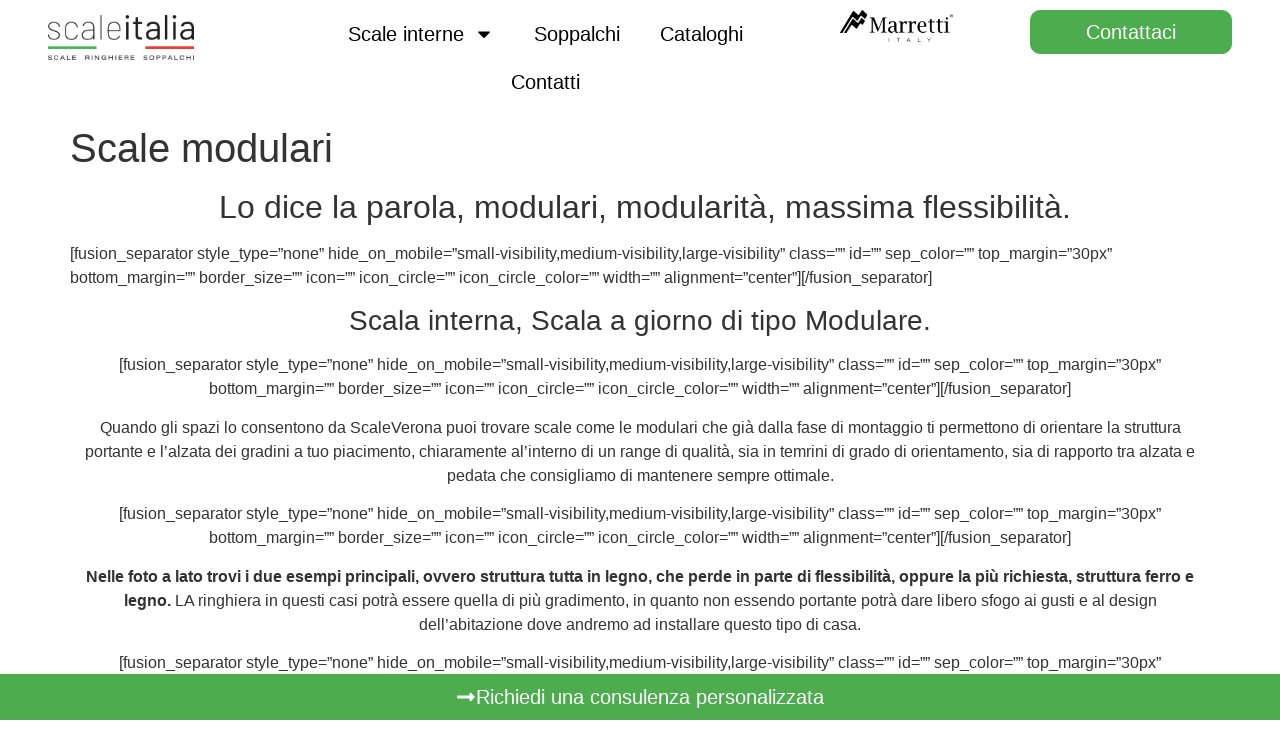

--- FILE ---
content_type: text/html; charset=UTF-8
request_url: https://www.scaleverona.it/scale-modulari/
body_size: 17446
content:
<!doctype html>
<html lang="it-IT" prefix="og: https://ogp.me/ns#">
<head>
	<meta charset="UTF-8">
	<meta name="viewport" content="width=device-width, initial-scale=1">
	<link rel="profile" href="https://gmpg.org/xfn/11">
		<style>img:is([sizes="auto" i], [sizes^="auto," i]) { contain-intrinsic-size: 3000px 1500px }</style>
	
<!-- Ottimizzazione per i motori di ricerca di Rank Math - https://rankmath.com/ -->
<title>Scale modulari - Scale Verona</title>
<meta name="robots" content="follow, index, max-snippet:-1, max-video-preview:-1, max-image-preview:large"/>
<link rel="canonical" href="https://www.scaleverona.it/scale-modulari/" />
<meta property="og:locale" content="it_IT" />
<meta property="og:type" content="article" />
<meta property="og:title" content="Scale modulari - Scale Verona" />
<meta property="og:description" content=" Lo dice la parola, modulari, modularità, massima flessibilità. [fusion_separator style_type=&#8221;none&#8221; hide_on_mobile=&#8221;small-visibility,medium-visibility,large-visibility&#8221; class=&#8221;&#8221; id=&#8221;&#8221; sep_color=&#8221;&#8221; top_margin=&#8221;30px&#8221; bottom_margin=&#8221;&#8221; border_size=&#8221;&#8221; icon=&#8221;&#8221; icon_circle=&#8221;&#8221; icon_circle_color=&#8221;&#8221; width=&#8221;&#8221; alignment=&#8221;center&#8221;][/fusion_separator] Scala interna, Scala a giorno di tipo Modulare. [fusion_separator style_type=&#8221;none&#8221; hide_on_mobile=&#8221;small-visibility,medium-visibility,large-visibility&#8221; class=&#8221;&#8221; id=&#8221;&#8221; sep_color=&#8221;&#8221; top_margin=&#8221;30px&#8221; bottom_margin=&#8221;&#8221; border_size=&#8221;&#8221; icon=&#8221;&#8221; icon_circle=&#8221;&#8221; icon_circle_color=&#8221;&#8221; width=&#8221;&#8221; alignment=&#8221;center&#8221;][/fusion_separator] Quando gli spazi lo consentono da ScaleVerona puoi trovare scale come [&hellip;]" />
<meta property="og:url" content="https://www.scaleverona.it/scale-modulari/" />
<meta property="og:site_name" content="Scale verona" />
<meta property="og:updated_time" content="2017-05-05T13:24:27+00:00" />
<meta property="og:image" content="https://www.scaleverona.it/wp-content/uploads/2024/01/scale-sbalzo-verona.jpg" />
<meta property="og:image:secure_url" content="https://www.scaleverona.it/wp-content/uploads/2024/01/scale-sbalzo-verona.jpg" />
<meta property="og:image:width" content="1920" />
<meta property="og:image:height" content="1280" />
<meta property="og:image:alt" content="scale a sbalzo verona" />
<meta property="og:image:type" content="image/jpeg" />
<meta property="article:published_time" content="2016-07-18T15:23:49+00:00" />
<meta property="article:modified_time" content="2017-05-05T13:24:27+00:00" />
<meta name="twitter:card" content="summary_large_image" />
<meta name="twitter:title" content="Scale modulari - Scale Verona" />
<meta name="twitter:description" content=" Lo dice la parola, modulari, modularità, massima flessibilità. [fusion_separator style_type=&#8221;none&#8221; hide_on_mobile=&#8221;small-visibility,medium-visibility,large-visibility&#8221; class=&#8221;&#8221; id=&#8221;&#8221; sep_color=&#8221;&#8221; top_margin=&#8221;30px&#8221; bottom_margin=&#8221;&#8221; border_size=&#8221;&#8221; icon=&#8221;&#8221; icon_circle=&#8221;&#8221; icon_circle_color=&#8221;&#8221; width=&#8221;&#8221; alignment=&#8221;center&#8221;][/fusion_separator] Scala interna, Scala a giorno di tipo Modulare. [fusion_separator style_type=&#8221;none&#8221; hide_on_mobile=&#8221;small-visibility,medium-visibility,large-visibility&#8221; class=&#8221;&#8221; id=&#8221;&#8221; sep_color=&#8221;&#8221; top_margin=&#8221;30px&#8221; bottom_margin=&#8221;&#8221; border_size=&#8221;&#8221; icon=&#8221;&#8221; icon_circle=&#8221;&#8221; icon_circle_color=&#8221;&#8221; width=&#8221;&#8221; alignment=&#8221;center&#8221;][/fusion_separator] Quando gli spazi lo consentono da ScaleVerona puoi trovare scale come [&hellip;]" />
<meta name="twitter:image" content="https://www.scaleverona.it/wp-content/uploads/2024/01/scale-sbalzo-verona.jpg" />
<meta name="twitter:label1" content="Tempo di lettura" />
<meta name="twitter:data1" content="2 minuti" />
<script type="application/ld+json" class="rank-math-schema">{"@context":"https://schema.org","@graph":[{"@type":"Organization","@id":"https://www.scaleverona.it/#organization","name":"Scale verona","url":"https://www.scaleverona.it","logo":{"@type":"ImageObject","@id":"https://www.scaleverona.it/#logo","url":"http://www.scaleverona.it/wp-content/uploads/2024/02/favicon.png","contentUrl":"http://www.scaleverona.it/wp-content/uploads/2024/02/favicon.png","caption":"Scale verona","inLanguage":"it-IT","width":"512","height":"512"}},{"@type":"WebSite","@id":"https://www.scaleverona.it/#website","url":"https://www.scaleverona.it","name":"Scale verona","publisher":{"@id":"https://www.scaleverona.it/#organization"},"inLanguage":"it-IT"},{"@type":"ImageObject","@id":"https://www.scaleverona.it/wp-content/uploads/2024/01/scale-sbalzo-verona.jpg","url":"https://www.scaleverona.it/wp-content/uploads/2024/01/scale-sbalzo-verona.jpg","width":"1920","height":"1280","caption":"scale a sbalzo verona","inLanguage":"it-IT"},{"@type":"BreadcrumbList","@id":"https://www.scaleverona.it/scale-modulari/#breadcrumb","itemListElement":[{"@type":"ListItem","position":"1","item":{"@id":"https://www.scaleverona.it","name":"Home"}},{"@type":"ListItem","position":"2","item":{"@id":"https://www.scaleverona.it/scale-modulari/","name":"Scale modulari"}}]},{"@type":"WebPage","@id":"https://www.scaleverona.it/scale-modulari/#webpage","url":"https://www.scaleverona.it/scale-modulari/","name":"Scale modulari - Scale Verona","datePublished":"2016-07-18T15:23:49+00:00","dateModified":"2017-05-05T13:24:27+00:00","isPartOf":{"@id":"https://www.scaleverona.it/#website"},"primaryImageOfPage":{"@id":"https://www.scaleverona.it/wp-content/uploads/2024/01/scale-sbalzo-verona.jpg"},"inLanguage":"it-IT","breadcrumb":{"@id":"https://www.scaleverona.it/scale-modulari/#breadcrumb"}},{"@type":"Person","@id":"https://www.scaleverona.it/author/web-marketing/","name":"web-marketing","url":"https://www.scaleverona.it/author/web-marketing/","image":{"@type":"ImageObject","@id":"https://secure.gravatar.com/avatar/148d732b9ae25e676f5a6d56d50ec224eb4469a93f49d0db3e3183ff5ce2c01d?s=96&amp;d=mm&amp;r=g","url":"https://secure.gravatar.com/avatar/148d732b9ae25e676f5a6d56d50ec224eb4469a93f49d0db3e3183ff5ce2c01d?s=96&amp;d=mm&amp;r=g","caption":"web-marketing","inLanguage":"it-IT"},"worksFor":{"@id":"https://www.scaleverona.it/#organization"}},{"@type":"Article","headline":"Scale modulari - Scale Verona","datePublished":"2016-07-18T15:23:49+00:00","dateModified":"2017-05-05T13:24:27+00:00","author":{"@id":"https://www.scaleverona.it/author/web-marketing/","name":"web-marketing"},"publisher":{"@id":"https://www.scaleverona.it/#organization"},"description":"Quando gli spazi lo consentono da ScaleVerona puoi trovare scale come le modulari che gi\u00e0 dalla fase di montaggio ti permettono di orientare la struttura portante e l'alzata dei gradini a tuo piacimento, chiaramente al'interno di un range di qualit\u00e0, sia in temrini di grado di orientamento, sia di rapporto tra alzata e pedata che consigliamo di mantenere sempre ottimale.","name":"Scale modulari - Scale Verona","@id":"https://www.scaleverona.it/scale-modulari/#richSnippet","isPartOf":{"@id":"https://www.scaleverona.it/scale-modulari/#webpage"},"image":{"@id":"https://www.scaleverona.it/wp-content/uploads/2024/01/scale-sbalzo-verona.jpg"},"inLanguage":"it-IT","mainEntityOfPage":{"@id":"https://www.scaleverona.it/scale-modulari/#webpage"}}]}</script>
<!-- /Rank Math WordPress SEO plugin -->

<link rel="alternate" type="application/rss+xml" title="Scale Verona &raquo; Feed" href="https://www.scaleverona.it/feed/" />
<link rel="alternate" type="application/rss+xml" title="Scale Verona &raquo; Feed dei commenti" href="https://www.scaleverona.it/comments/feed/" />
<script>
window._wpemojiSettings = {"baseUrl":"https:\/\/s.w.org\/images\/core\/emoji\/16.0.1\/72x72\/","ext":".png","svgUrl":"https:\/\/s.w.org\/images\/core\/emoji\/16.0.1\/svg\/","svgExt":".svg","source":{"concatemoji":"https:\/\/www.scaleverona.it\/wp-includes\/js\/wp-emoji-release.min.js?ver=6.8.3"}};
/*! This file is auto-generated */
!function(s,n){var o,i,e;function c(e){try{var t={supportTests:e,timestamp:(new Date).valueOf()};sessionStorage.setItem(o,JSON.stringify(t))}catch(e){}}function p(e,t,n){e.clearRect(0,0,e.canvas.width,e.canvas.height),e.fillText(t,0,0);var t=new Uint32Array(e.getImageData(0,0,e.canvas.width,e.canvas.height).data),a=(e.clearRect(0,0,e.canvas.width,e.canvas.height),e.fillText(n,0,0),new Uint32Array(e.getImageData(0,0,e.canvas.width,e.canvas.height).data));return t.every(function(e,t){return e===a[t]})}function u(e,t){e.clearRect(0,0,e.canvas.width,e.canvas.height),e.fillText(t,0,0);for(var n=e.getImageData(16,16,1,1),a=0;a<n.data.length;a++)if(0!==n.data[a])return!1;return!0}function f(e,t,n,a){switch(t){case"flag":return n(e,"\ud83c\udff3\ufe0f\u200d\u26a7\ufe0f","\ud83c\udff3\ufe0f\u200b\u26a7\ufe0f")?!1:!n(e,"\ud83c\udde8\ud83c\uddf6","\ud83c\udde8\u200b\ud83c\uddf6")&&!n(e,"\ud83c\udff4\udb40\udc67\udb40\udc62\udb40\udc65\udb40\udc6e\udb40\udc67\udb40\udc7f","\ud83c\udff4\u200b\udb40\udc67\u200b\udb40\udc62\u200b\udb40\udc65\u200b\udb40\udc6e\u200b\udb40\udc67\u200b\udb40\udc7f");case"emoji":return!a(e,"\ud83e\udedf")}return!1}function g(e,t,n,a){var r="undefined"!=typeof WorkerGlobalScope&&self instanceof WorkerGlobalScope?new OffscreenCanvas(300,150):s.createElement("canvas"),o=r.getContext("2d",{willReadFrequently:!0}),i=(o.textBaseline="top",o.font="600 32px Arial",{});return e.forEach(function(e){i[e]=t(o,e,n,a)}),i}function t(e){var t=s.createElement("script");t.src=e,t.defer=!0,s.head.appendChild(t)}"undefined"!=typeof Promise&&(o="wpEmojiSettingsSupports",i=["flag","emoji"],n.supports={everything:!0,everythingExceptFlag:!0},e=new Promise(function(e){s.addEventListener("DOMContentLoaded",e,{once:!0})}),new Promise(function(t){var n=function(){try{var e=JSON.parse(sessionStorage.getItem(o));if("object"==typeof e&&"number"==typeof e.timestamp&&(new Date).valueOf()<e.timestamp+604800&&"object"==typeof e.supportTests)return e.supportTests}catch(e){}return null}();if(!n){if("undefined"!=typeof Worker&&"undefined"!=typeof OffscreenCanvas&&"undefined"!=typeof URL&&URL.createObjectURL&&"undefined"!=typeof Blob)try{var e="postMessage("+g.toString()+"("+[JSON.stringify(i),f.toString(),p.toString(),u.toString()].join(",")+"));",a=new Blob([e],{type:"text/javascript"}),r=new Worker(URL.createObjectURL(a),{name:"wpTestEmojiSupports"});return void(r.onmessage=function(e){c(n=e.data),r.terminate(),t(n)})}catch(e){}c(n=g(i,f,p,u))}t(n)}).then(function(e){for(var t in e)n.supports[t]=e[t],n.supports.everything=n.supports.everything&&n.supports[t],"flag"!==t&&(n.supports.everythingExceptFlag=n.supports.everythingExceptFlag&&n.supports[t]);n.supports.everythingExceptFlag=n.supports.everythingExceptFlag&&!n.supports.flag,n.DOMReady=!1,n.readyCallback=function(){n.DOMReady=!0}}).then(function(){return e}).then(function(){var e;n.supports.everything||(n.readyCallback(),(e=n.source||{}).concatemoji?t(e.concatemoji):e.wpemoji&&e.twemoji&&(t(e.twemoji),t(e.wpemoji)))}))}((window,document),window._wpemojiSettings);
</script>
<style id='wp-emoji-styles-inline-css'>

	img.wp-smiley, img.emoji {
		display: inline !important;
		border: none !important;
		box-shadow: none !important;
		height: 1em !important;
		width: 1em !important;
		margin: 0 0.07em !important;
		vertical-align: -0.1em !important;
		background: none !important;
		padding: 0 !important;
	}
</style>
<link rel='stylesheet' id='wp-block-library-css' href='https://www.scaleverona.it/wp-includes/css/dist/block-library/style.min.css?ver=6.8.3' media='all' />
<style id='global-styles-inline-css'>
:root{--wp--preset--aspect-ratio--square: 1;--wp--preset--aspect-ratio--4-3: 4/3;--wp--preset--aspect-ratio--3-4: 3/4;--wp--preset--aspect-ratio--3-2: 3/2;--wp--preset--aspect-ratio--2-3: 2/3;--wp--preset--aspect-ratio--16-9: 16/9;--wp--preset--aspect-ratio--9-16: 9/16;--wp--preset--color--black: #000000;--wp--preset--color--cyan-bluish-gray: #abb8c3;--wp--preset--color--white: #ffffff;--wp--preset--color--pale-pink: #f78da7;--wp--preset--color--vivid-red: #cf2e2e;--wp--preset--color--luminous-vivid-orange: #ff6900;--wp--preset--color--luminous-vivid-amber: #fcb900;--wp--preset--color--light-green-cyan: #7bdcb5;--wp--preset--color--vivid-green-cyan: #00d084;--wp--preset--color--pale-cyan-blue: #8ed1fc;--wp--preset--color--vivid-cyan-blue: #0693e3;--wp--preset--color--vivid-purple: #9b51e0;--wp--preset--gradient--vivid-cyan-blue-to-vivid-purple: linear-gradient(135deg,rgba(6,147,227,1) 0%,rgb(155,81,224) 100%);--wp--preset--gradient--light-green-cyan-to-vivid-green-cyan: linear-gradient(135deg,rgb(122,220,180) 0%,rgb(0,208,130) 100%);--wp--preset--gradient--luminous-vivid-amber-to-luminous-vivid-orange: linear-gradient(135deg,rgba(252,185,0,1) 0%,rgba(255,105,0,1) 100%);--wp--preset--gradient--luminous-vivid-orange-to-vivid-red: linear-gradient(135deg,rgba(255,105,0,1) 0%,rgb(207,46,46) 100%);--wp--preset--gradient--very-light-gray-to-cyan-bluish-gray: linear-gradient(135deg,rgb(238,238,238) 0%,rgb(169,184,195) 100%);--wp--preset--gradient--cool-to-warm-spectrum: linear-gradient(135deg,rgb(74,234,220) 0%,rgb(151,120,209) 20%,rgb(207,42,186) 40%,rgb(238,44,130) 60%,rgb(251,105,98) 80%,rgb(254,248,76) 100%);--wp--preset--gradient--blush-light-purple: linear-gradient(135deg,rgb(255,206,236) 0%,rgb(152,150,240) 100%);--wp--preset--gradient--blush-bordeaux: linear-gradient(135deg,rgb(254,205,165) 0%,rgb(254,45,45) 50%,rgb(107,0,62) 100%);--wp--preset--gradient--luminous-dusk: linear-gradient(135deg,rgb(255,203,112) 0%,rgb(199,81,192) 50%,rgb(65,88,208) 100%);--wp--preset--gradient--pale-ocean: linear-gradient(135deg,rgb(255,245,203) 0%,rgb(182,227,212) 50%,rgb(51,167,181) 100%);--wp--preset--gradient--electric-grass: linear-gradient(135deg,rgb(202,248,128) 0%,rgb(113,206,126) 100%);--wp--preset--gradient--midnight: linear-gradient(135deg,rgb(2,3,129) 0%,rgb(40,116,252) 100%);--wp--preset--font-size--small: 13px;--wp--preset--font-size--medium: 20px;--wp--preset--font-size--large: 36px;--wp--preset--font-size--x-large: 42px;--wp--preset--spacing--20: 0.44rem;--wp--preset--spacing--30: 0.67rem;--wp--preset--spacing--40: 1rem;--wp--preset--spacing--50: 1.5rem;--wp--preset--spacing--60: 2.25rem;--wp--preset--spacing--70: 3.38rem;--wp--preset--spacing--80: 5.06rem;--wp--preset--shadow--natural: 6px 6px 9px rgba(0, 0, 0, 0.2);--wp--preset--shadow--deep: 12px 12px 50px rgba(0, 0, 0, 0.4);--wp--preset--shadow--sharp: 6px 6px 0px rgba(0, 0, 0, 0.2);--wp--preset--shadow--outlined: 6px 6px 0px -3px rgba(255, 255, 255, 1), 6px 6px rgba(0, 0, 0, 1);--wp--preset--shadow--crisp: 6px 6px 0px rgba(0, 0, 0, 1);}:root { --wp--style--global--content-size: 800px;--wp--style--global--wide-size: 1200px; }:where(body) { margin: 0; }.wp-site-blocks > .alignleft { float: left; margin-right: 2em; }.wp-site-blocks > .alignright { float: right; margin-left: 2em; }.wp-site-blocks > .aligncenter { justify-content: center; margin-left: auto; margin-right: auto; }:where(.wp-site-blocks) > * { margin-block-start: 24px; margin-block-end: 0; }:where(.wp-site-blocks) > :first-child { margin-block-start: 0; }:where(.wp-site-blocks) > :last-child { margin-block-end: 0; }:root { --wp--style--block-gap: 24px; }:root :where(.is-layout-flow) > :first-child{margin-block-start: 0;}:root :where(.is-layout-flow) > :last-child{margin-block-end: 0;}:root :where(.is-layout-flow) > *{margin-block-start: 24px;margin-block-end: 0;}:root :where(.is-layout-constrained) > :first-child{margin-block-start: 0;}:root :where(.is-layout-constrained) > :last-child{margin-block-end: 0;}:root :where(.is-layout-constrained) > *{margin-block-start: 24px;margin-block-end: 0;}:root :where(.is-layout-flex){gap: 24px;}:root :where(.is-layout-grid){gap: 24px;}.is-layout-flow > .alignleft{float: left;margin-inline-start: 0;margin-inline-end: 2em;}.is-layout-flow > .alignright{float: right;margin-inline-start: 2em;margin-inline-end: 0;}.is-layout-flow > .aligncenter{margin-left: auto !important;margin-right: auto !important;}.is-layout-constrained > .alignleft{float: left;margin-inline-start: 0;margin-inline-end: 2em;}.is-layout-constrained > .alignright{float: right;margin-inline-start: 2em;margin-inline-end: 0;}.is-layout-constrained > .aligncenter{margin-left: auto !important;margin-right: auto !important;}.is-layout-constrained > :where(:not(.alignleft):not(.alignright):not(.alignfull)){max-width: var(--wp--style--global--content-size);margin-left: auto !important;margin-right: auto !important;}.is-layout-constrained > .alignwide{max-width: var(--wp--style--global--wide-size);}body .is-layout-flex{display: flex;}.is-layout-flex{flex-wrap: wrap;align-items: center;}.is-layout-flex > :is(*, div){margin: 0;}body .is-layout-grid{display: grid;}.is-layout-grid > :is(*, div){margin: 0;}body{padding-top: 0px;padding-right: 0px;padding-bottom: 0px;padding-left: 0px;}a:where(:not(.wp-element-button)){text-decoration: underline;}:root :where(.wp-element-button, .wp-block-button__link){background-color: #32373c;border-width: 0;color: #fff;font-family: inherit;font-size: inherit;line-height: inherit;padding: calc(0.667em + 2px) calc(1.333em + 2px);text-decoration: none;}.has-black-color{color: var(--wp--preset--color--black) !important;}.has-cyan-bluish-gray-color{color: var(--wp--preset--color--cyan-bluish-gray) !important;}.has-white-color{color: var(--wp--preset--color--white) !important;}.has-pale-pink-color{color: var(--wp--preset--color--pale-pink) !important;}.has-vivid-red-color{color: var(--wp--preset--color--vivid-red) !important;}.has-luminous-vivid-orange-color{color: var(--wp--preset--color--luminous-vivid-orange) !important;}.has-luminous-vivid-amber-color{color: var(--wp--preset--color--luminous-vivid-amber) !important;}.has-light-green-cyan-color{color: var(--wp--preset--color--light-green-cyan) !important;}.has-vivid-green-cyan-color{color: var(--wp--preset--color--vivid-green-cyan) !important;}.has-pale-cyan-blue-color{color: var(--wp--preset--color--pale-cyan-blue) !important;}.has-vivid-cyan-blue-color{color: var(--wp--preset--color--vivid-cyan-blue) !important;}.has-vivid-purple-color{color: var(--wp--preset--color--vivid-purple) !important;}.has-black-background-color{background-color: var(--wp--preset--color--black) !important;}.has-cyan-bluish-gray-background-color{background-color: var(--wp--preset--color--cyan-bluish-gray) !important;}.has-white-background-color{background-color: var(--wp--preset--color--white) !important;}.has-pale-pink-background-color{background-color: var(--wp--preset--color--pale-pink) !important;}.has-vivid-red-background-color{background-color: var(--wp--preset--color--vivid-red) !important;}.has-luminous-vivid-orange-background-color{background-color: var(--wp--preset--color--luminous-vivid-orange) !important;}.has-luminous-vivid-amber-background-color{background-color: var(--wp--preset--color--luminous-vivid-amber) !important;}.has-light-green-cyan-background-color{background-color: var(--wp--preset--color--light-green-cyan) !important;}.has-vivid-green-cyan-background-color{background-color: var(--wp--preset--color--vivid-green-cyan) !important;}.has-pale-cyan-blue-background-color{background-color: var(--wp--preset--color--pale-cyan-blue) !important;}.has-vivid-cyan-blue-background-color{background-color: var(--wp--preset--color--vivid-cyan-blue) !important;}.has-vivid-purple-background-color{background-color: var(--wp--preset--color--vivid-purple) !important;}.has-black-border-color{border-color: var(--wp--preset--color--black) !important;}.has-cyan-bluish-gray-border-color{border-color: var(--wp--preset--color--cyan-bluish-gray) !important;}.has-white-border-color{border-color: var(--wp--preset--color--white) !important;}.has-pale-pink-border-color{border-color: var(--wp--preset--color--pale-pink) !important;}.has-vivid-red-border-color{border-color: var(--wp--preset--color--vivid-red) !important;}.has-luminous-vivid-orange-border-color{border-color: var(--wp--preset--color--luminous-vivid-orange) !important;}.has-luminous-vivid-amber-border-color{border-color: var(--wp--preset--color--luminous-vivid-amber) !important;}.has-light-green-cyan-border-color{border-color: var(--wp--preset--color--light-green-cyan) !important;}.has-vivid-green-cyan-border-color{border-color: var(--wp--preset--color--vivid-green-cyan) !important;}.has-pale-cyan-blue-border-color{border-color: var(--wp--preset--color--pale-cyan-blue) !important;}.has-vivid-cyan-blue-border-color{border-color: var(--wp--preset--color--vivid-cyan-blue) !important;}.has-vivid-purple-border-color{border-color: var(--wp--preset--color--vivid-purple) !important;}.has-vivid-cyan-blue-to-vivid-purple-gradient-background{background: var(--wp--preset--gradient--vivid-cyan-blue-to-vivid-purple) !important;}.has-light-green-cyan-to-vivid-green-cyan-gradient-background{background: var(--wp--preset--gradient--light-green-cyan-to-vivid-green-cyan) !important;}.has-luminous-vivid-amber-to-luminous-vivid-orange-gradient-background{background: var(--wp--preset--gradient--luminous-vivid-amber-to-luminous-vivid-orange) !important;}.has-luminous-vivid-orange-to-vivid-red-gradient-background{background: var(--wp--preset--gradient--luminous-vivid-orange-to-vivid-red) !important;}.has-very-light-gray-to-cyan-bluish-gray-gradient-background{background: var(--wp--preset--gradient--very-light-gray-to-cyan-bluish-gray) !important;}.has-cool-to-warm-spectrum-gradient-background{background: var(--wp--preset--gradient--cool-to-warm-spectrum) !important;}.has-blush-light-purple-gradient-background{background: var(--wp--preset--gradient--blush-light-purple) !important;}.has-blush-bordeaux-gradient-background{background: var(--wp--preset--gradient--blush-bordeaux) !important;}.has-luminous-dusk-gradient-background{background: var(--wp--preset--gradient--luminous-dusk) !important;}.has-pale-ocean-gradient-background{background: var(--wp--preset--gradient--pale-ocean) !important;}.has-electric-grass-gradient-background{background: var(--wp--preset--gradient--electric-grass) !important;}.has-midnight-gradient-background{background: var(--wp--preset--gradient--midnight) !important;}.has-small-font-size{font-size: var(--wp--preset--font-size--small) !important;}.has-medium-font-size{font-size: var(--wp--preset--font-size--medium) !important;}.has-large-font-size{font-size: var(--wp--preset--font-size--large) !important;}.has-x-large-font-size{font-size: var(--wp--preset--font-size--x-large) !important;}
:root :where(.wp-block-pullquote){font-size: 1.5em;line-height: 1.6;}
</style>
<link rel='stylesheet' id='hello-elementor-css' href='https://www.scaleverona.it/wp-content/themes/hello-elementor/style.min.css?ver=3.4.0' media='all' />
<link rel='stylesheet' id='hello-elementor-theme-style-css' href='https://www.scaleverona.it/wp-content/themes/hello-elementor/theme.min.css?ver=3.4.0' media='all' />
<link rel='stylesheet' id='hello-elementor-header-footer-css' href='https://www.scaleverona.it/wp-content/themes/hello-elementor/header-footer.min.css?ver=3.4.0' media='all' />
<link rel='stylesheet' id='elementor-frontend-css' href='https://www.scaleverona.it/wp-content/plugins/elementor/assets/css/frontend.min.css?ver=3.30.0' media='all' />
<link rel='stylesheet' id='elementor-post-553-css' href='https://www.scaleverona.it/wp-content/uploads/elementor/css/post-553.css?ver=1751536833' media='all' />
<link rel='stylesheet' id='widget-image-css' href='https://www.scaleverona.it/wp-content/plugins/elementor/assets/css/widget-image.min.css?ver=3.30.0' media='all' />
<link rel='stylesheet' id='widget-nav-menu-css' href='https://www.scaleverona.it/wp-content/plugins/elementor-pro/assets/css/widget-nav-menu.min.css?ver=3.30.0' media='all' />
<link rel='stylesheet' id='e-sticky-css' href='https://www.scaleverona.it/wp-content/plugins/elementor-pro/assets/css/modules/sticky.min.css?ver=3.30.0' media='all' />
<link rel='stylesheet' id='widget-heading-css' href='https://www.scaleverona.it/wp-content/plugins/elementor/assets/css/widget-heading.min.css?ver=3.30.0' media='all' />
<link rel='stylesheet' id='widget-icon-box-css' href='https://www.scaleverona.it/wp-content/plugins/elementor/assets/css/widget-icon-box.min.css?ver=3.30.0' media='all' />
<link rel='stylesheet' id='widget-icon-list-css' href='https://www.scaleverona.it/wp-content/plugins/elementor/assets/css/widget-icon-list.min.css?ver=3.30.0' media='all' />
<link rel='stylesheet' id='widget-form-css' href='https://www.scaleverona.it/wp-content/plugins/elementor-pro/assets/css/widget-form.min.css?ver=3.30.0' media='all' />
<link rel='stylesheet' id='widget-social-icons-css' href='https://www.scaleverona.it/wp-content/plugins/elementor/assets/css/widget-social-icons.min.css?ver=3.30.0' media='all' />
<link rel='stylesheet' id='e-apple-webkit-css' href='https://www.scaleverona.it/wp-content/plugins/elementor/assets/css/conditionals/apple-webkit.min.css?ver=3.30.0' media='all' />
<link rel='stylesheet' id='elementor-post-602-css' href='https://www.scaleverona.it/wp-content/uploads/elementor/css/post-602.css?ver=1751536832' media='all' />
<link rel='stylesheet' id='elementor-post-613-css' href='https://www.scaleverona.it/wp-content/uploads/elementor/css/post-613.css?ver=1753703087' media='all' />
<link rel='stylesheet' id='elementor-gf-local-roboto-css' href='http://www.scaleverona.it/wp-content/uploads/elementor/google-fonts/css/roboto.css?ver=1746368863' media='all' />
<link rel='stylesheet' id='elementor-gf-local-robotoslab-css' href='http://www.scaleverona.it/wp-content/uploads/elementor/google-fonts/css/robotoslab.css?ver=1746368865' media='all' />
<link rel='stylesheet' id='elementor-gf-local-sintony-css' href='http://www.scaleverona.it/wp-content/uploads/elementor/google-fonts/css/sintony.css?ver=1746368866' media='all' />
<link rel='stylesheet' id='elementor-gf-local-poppins-css' href='http://www.scaleverona.it/wp-content/uploads/elementor/google-fonts/css/poppins.css?ver=1746368868' media='all' />
<script src="https://www.scaleverona.it/wp-includes/js/jquery/jquery.min.js?ver=3.7.1" id="jquery-core-js"></script>
<script src="https://www.scaleverona.it/wp-includes/js/jquery/jquery-migrate.min.js?ver=3.4.1" id="jquery-migrate-js"></script>
<link rel="https://api.w.org/" href="https://www.scaleverona.it/wp-json/" /><link rel="alternate" title="JSON" type="application/json" href="https://www.scaleverona.it/wp-json/wp/v2/pages/14" /><link rel="EditURI" type="application/rsd+xml" title="RSD" href="https://www.scaleverona.it/xmlrpc.php?rsd" />
<meta name="generator" content="WordPress 6.8.3" />
<link rel='shortlink' href='https://www.scaleverona.it/?p=14' />
<link rel="alternate" title="oEmbed (JSON)" type="application/json+oembed" href="https://www.scaleverona.it/wp-json/oembed/1.0/embed?url=https%3A%2F%2Fwww.scaleverona.it%2Fscale-modulari%2F" />
<link rel="alternate" title="oEmbed (XML)" type="text/xml+oembed" href="https://www.scaleverona.it/wp-json/oembed/1.0/embed?url=https%3A%2F%2Fwww.scaleverona.it%2Fscale-modulari%2F&#038;format=xml" />
<meta name="generator" content="Elementor 3.30.0; features: e_font_icon_svg, additional_custom_breakpoints; settings: css_print_method-external, google_font-enabled, font_display-swap">
			<style>
				.e-con.e-parent:nth-of-type(n+4):not(.e-lazyloaded):not(.e-no-lazyload),
				.e-con.e-parent:nth-of-type(n+4):not(.e-lazyloaded):not(.e-no-lazyload) * {
					background-image: none !important;
				}
				@media screen and (max-height: 1024px) {
					.e-con.e-parent:nth-of-type(n+3):not(.e-lazyloaded):not(.e-no-lazyload),
					.e-con.e-parent:nth-of-type(n+3):not(.e-lazyloaded):not(.e-no-lazyload) * {
						background-image: none !important;
					}
				}
				@media screen and (max-height: 640px) {
					.e-con.e-parent:nth-of-type(n+2):not(.e-lazyloaded):not(.e-no-lazyload),
					.e-con.e-parent:nth-of-type(n+2):not(.e-lazyloaded):not(.e-no-lazyload) * {
						background-image: none !important;
					}
				}
			</style>
			<link rel="icon" href="https://www.scaleverona.it/wp-content/uploads/2024/02/cropped-favicon-32x32.png" sizes="32x32" />
<link rel="icon" href="https://www.scaleverona.it/wp-content/uploads/2024/02/cropped-favicon-192x192.png" sizes="192x192" />
<link rel="apple-touch-icon" href="https://www.scaleverona.it/wp-content/uploads/2024/02/cropped-favicon-180x180.png" />
<meta name="msapplication-TileImage" content="https://www.scaleverona.it/wp-content/uploads/2024/02/cropped-favicon-270x270.png" />
</head>
<body class="wp-singular page-template-default page page-id-14 wp-embed-responsive wp-theme-hello-elementor hello-elementor-default elementor-default elementor-kit-553">


<a class="skip-link screen-reader-text" href="#content">Vai al contenuto</a>

		<header data-elementor-type="header" data-elementor-id="602" class="elementor elementor-602 elementor-location-header" data-elementor-post-type="elementor_library">
			<div class="elementor-element elementor-element-12107c74 e-con-full e-flex e-con e-parent" data-id="12107c74" data-element_type="container" data-settings="{&quot;background_background&quot;:&quot;classic&quot;,&quot;sticky&quot;:&quot;top&quot;,&quot;sticky_on&quot;:[&quot;desktop&quot;,&quot;tablet&quot;,&quot;mobile&quot;],&quot;sticky_offset&quot;:0,&quot;sticky_effects_offset&quot;:0,&quot;sticky_anchor_link_offset&quot;:0}">
		<div class="elementor-element elementor-element-1f1222b4 e-con-full e-flex e-con e-child" data-id="1f1222b4" data-element_type="container">
				<div class="elementor-element elementor-element-31dd5cb8 elementor-widget__width-auto elementor-widget-mobile__width-initial elementor-widget elementor-widget-image" data-id="31dd5cb8" data-element_type="widget" data-widget_type="image.default">
				<div class="elementor-widget-container">
																<a href="/">
							<img width="200" height="61" src="https://www.scaleverona.it/wp-content/uploads/2024/02/scale-italia-payoff.png" class="attachment-large size-large wp-image-601" alt="" />								</a>
															</div>
				</div>
				</div>
		<div class="elementor-element elementor-element-3b492954 e-con-full e-flex e-con e-child" data-id="3b492954" data-element_type="container">
				<div class="elementor-element elementor-element-3071db1c elementor-nav-menu--stretch elementor-nav-menu__text-align-center elementor-widget__width-auto elementor-widget-mobile__width-initial elementor-nav-menu__align-center elementor-nav-menu--dropdown-tablet elementor-nav-menu--toggle elementor-nav-menu--burger elementor-widget elementor-widget-nav-menu" data-id="3071db1c" data-element_type="widget" data-settings="{&quot;full_width&quot;:&quot;stretch&quot;,&quot;layout&quot;:&quot;horizontal&quot;,&quot;submenu_icon&quot;:{&quot;value&quot;:&quot;&lt;svg class=\&quot;e-font-icon-svg e-fas-caret-down\&quot; viewBox=\&quot;0 0 320 512\&quot; xmlns=\&quot;http:\/\/www.w3.org\/2000\/svg\&quot;&gt;&lt;path d=\&quot;M31.3 192h257.3c17.8 0 26.7 21.5 14.1 34.1L174.1 354.8c-7.8 7.8-20.5 7.8-28.3 0L17.2 226.1C4.6 213.5 13.5 192 31.3 192z\&quot;&gt;&lt;\/path&gt;&lt;\/svg&gt;&quot;,&quot;library&quot;:&quot;fa-solid&quot;},&quot;toggle&quot;:&quot;burger&quot;}" data-widget_type="nav-menu.default">
				<div class="elementor-widget-container">
								<nav aria-label="Menu" class="elementor-nav-menu--main elementor-nav-menu__container elementor-nav-menu--layout-horizontal e--pointer-underline e--animation-fade">
				<ul id="menu-1-3071db1c" class="elementor-nav-menu"><li class="menu-item menu-item-type-post_type menu-item-object-page menu-item-has-children menu-item-34"><a href="https://www.scaleverona.it/scale-interne/" class="elementor-item">Scale interne</a>
<ul class="sub-menu elementor-nav-menu--dropdown">
	<li class="menu-item menu-item-type-post_type menu-item-object-page menu-item-31"><a href="https://www.scaleverona.it/scale-a-giorno/" class="elementor-sub-item">Scale a giorno</a></li>
	<li class="menu-item menu-item-type-post_type menu-item-object-page menu-item-32"><a href="https://www.scaleverona.it/scale-a-sbalzo/" class="elementor-sub-item">Scale a sbalzo</a></li>
	<li class="menu-item menu-item-type-post_type menu-item-object-page menu-item-30"><a href="https://www.scaleverona.it/scale-a-chiocciola-verona/" class="elementor-sub-item">Scale a chiocciola</a></li>
	<li class="menu-item menu-item-type-post_type menu-item-object-page menu-item-33"><a href="https://www.scaleverona.it/scale-elicoidali/" class="elementor-sub-item">Scale elicoidali</a></li>
</ul>
</li>
<li class="menu-item menu-item-type-post_type menu-item-object-page menu-item-36"><a href="https://www.scaleverona.it/soppalchi/" class="elementor-item">Soppalchi</a></li>
<li class="menu-item menu-item-type-post_type menu-item-object-page menu-item-730"><a href="https://www.scaleverona.it/cataloghi/" class="elementor-item">Cataloghi</a></li>
<li class="menu-item menu-item-type-post_type menu-item-object-page menu-item-890"><a href="https://www.scaleverona.it/contatti/" class="elementor-item">Contatti</a></li>
</ul>			</nav>
					<div class="elementor-menu-toggle" role="button" tabindex="0" aria-label="Menu di commutazione" aria-expanded="false">
			<svg aria-hidden="true" role="presentation" class="elementor-menu-toggle__icon--open e-font-icon-svg e-eicon-menu-bar" viewBox="0 0 1000 1000" xmlns="http://www.w3.org/2000/svg"><path d="M104 333H896C929 333 958 304 958 271S929 208 896 208H104C71 208 42 237 42 271S71 333 104 333ZM104 583H896C929 583 958 554 958 521S929 458 896 458H104C71 458 42 487 42 521S71 583 104 583ZM104 833H896C929 833 958 804 958 771S929 708 896 708H104C71 708 42 737 42 771S71 833 104 833Z"></path></svg><svg aria-hidden="true" role="presentation" class="elementor-menu-toggle__icon--close e-font-icon-svg e-eicon-close" viewBox="0 0 1000 1000" xmlns="http://www.w3.org/2000/svg"><path d="M742 167L500 408 258 167C246 154 233 150 217 150 196 150 179 158 167 167 154 179 150 196 150 212 150 229 154 242 171 254L408 500 167 742C138 771 138 800 167 829 196 858 225 858 254 829L496 587 738 829C750 842 767 846 783 846 800 846 817 842 829 829 842 817 846 804 846 783 846 767 842 750 829 737L588 500 833 258C863 229 863 200 833 171 804 137 775 137 742 167Z"></path></svg>		</div>
					<nav class="elementor-nav-menu--dropdown elementor-nav-menu__container" aria-hidden="true">
				<ul id="menu-2-3071db1c" class="elementor-nav-menu"><li class="menu-item menu-item-type-post_type menu-item-object-page menu-item-has-children menu-item-34"><a href="https://www.scaleverona.it/scale-interne/" class="elementor-item" tabindex="-1">Scale interne</a>
<ul class="sub-menu elementor-nav-menu--dropdown">
	<li class="menu-item menu-item-type-post_type menu-item-object-page menu-item-31"><a href="https://www.scaleverona.it/scale-a-giorno/" class="elementor-sub-item" tabindex="-1">Scale a giorno</a></li>
	<li class="menu-item menu-item-type-post_type menu-item-object-page menu-item-32"><a href="https://www.scaleverona.it/scale-a-sbalzo/" class="elementor-sub-item" tabindex="-1">Scale a sbalzo</a></li>
	<li class="menu-item menu-item-type-post_type menu-item-object-page menu-item-30"><a href="https://www.scaleverona.it/scale-a-chiocciola-verona/" class="elementor-sub-item" tabindex="-1">Scale a chiocciola</a></li>
	<li class="menu-item menu-item-type-post_type menu-item-object-page menu-item-33"><a href="https://www.scaleverona.it/scale-elicoidali/" class="elementor-sub-item" tabindex="-1">Scale elicoidali</a></li>
</ul>
</li>
<li class="menu-item menu-item-type-post_type menu-item-object-page menu-item-36"><a href="https://www.scaleverona.it/soppalchi/" class="elementor-item" tabindex="-1">Soppalchi</a></li>
<li class="menu-item menu-item-type-post_type menu-item-object-page menu-item-730"><a href="https://www.scaleverona.it/cataloghi/" class="elementor-item" tabindex="-1">Cataloghi</a></li>
<li class="menu-item menu-item-type-post_type menu-item-object-page menu-item-890"><a href="https://www.scaleverona.it/contatti/" class="elementor-item" tabindex="-1">Contatti</a></li>
</ul>			</nav>
						</div>
				</div>
				<div class="elementor-element elementor-element-c1b035c elementor-widget__width-auto elementor-widget elementor-widget-image" data-id="c1b035c" data-element_type="widget" data-widget_type="image.default">
				<div class="elementor-widget-container">
															<img width="200" height="56" src="https://www.scaleverona.it/wp-content/uploads/2024/02/Logo-Marretti-200.png" class="attachment-large size-large wp-image-922" alt="" />															</div>
				</div>
				</div>
		<div class="elementor-element elementor-element-74fe5c0f e-con-full elementor-hidden-mobile e-flex e-con e-child" data-id="74fe5c0f" data-element_type="container">
				<div class="elementor-element elementor-element-79fc0ca5 elementor-align-right elementor-mobile-align-center elementor-hidden-tablet elementor-hidden-mobile elementor-widget elementor-widget-button" data-id="79fc0ca5" data-element_type="widget" data-widget_type="button.default">
				<div class="elementor-widget-container">
									<div class="elementor-button-wrapper">
					<a class="elementor-button elementor-button-link elementor-size-sm" href="https://www.scaleverona.it/contatti/">
						<span class="elementor-button-content-wrapper">
									<span class="elementor-button-text">Contattaci</span>
					</span>
					</a>
				</div>
								</div>
				</div>
				</div>
				</div>
				</header>
		
<main id="content" class="site-main post-14 page type-page status-publish hentry">

			<div class="page-header">
			<h1 class="entry-title">Scale modulari</h1>		</div>
	
	<div class="page-content">
		<h2 style="text-align: center;"> Lo dice la parola, modulari, modularità, massima flessibilità.</h2>
<p>[fusion_separator style_type=&#8221;none&#8221; hide_on_mobile=&#8221;small-visibility,medium-visibility,large-visibility&#8221; class=&#8221;&#8221; id=&#8221;&#8221; sep_color=&#8221;&#8221; top_margin=&#8221;30px&#8221; bottom_margin=&#8221;&#8221; border_size=&#8221;&#8221; icon=&#8221;&#8221; icon_circle=&#8221;&#8221; icon_circle_color=&#8221;&#8221; width=&#8221;&#8221; alignment=&#8221;center&#8221;][/fusion_separator]</p>
<h3 style="text-align: center;">Scala interna, Scala a giorno di tipo Modulare.</h3>
<p style="text-align: center;">[fusion_separator style_type=&#8221;none&#8221; hide_on_mobile=&#8221;small-visibility,medium-visibility,large-visibility&#8221; class=&#8221;&#8221; id=&#8221;&#8221; sep_color=&#8221;&#8221; top_margin=&#8221;30px&#8221; bottom_margin=&#8221;&#8221; border_size=&#8221;&#8221; icon=&#8221;&#8221; icon_circle=&#8221;&#8221; icon_circle_color=&#8221;&#8221; width=&#8221;&#8221; alignment=&#8221;center&#8221;][/fusion_separator]</p>
<p style="text-align: center;">Quando gli spazi lo consentono da ScaleVerona puoi trovare scale come le modulari che già dalla fase di montaggio ti permettono di orientare la struttura portante e l&#8217;alzata dei gradini a tuo piacimento, chiaramente al&#8217;interno di un range di qualità, sia in temrini di grado di orientamento, sia di rapporto tra alzata e pedata che consigliamo di mantenere sempre ottimale.</p>
<p style="text-align: center;">[fusion_separator style_type=&#8221;none&#8221; hide_on_mobile=&#8221;small-visibility,medium-visibility,large-visibility&#8221; class=&#8221;&#8221; id=&#8221;&#8221; sep_color=&#8221;&#8221; top_margin=&#8221;30px&#8221; bottom_margin=&#8221;&#8221; border_size=&#8221;&#8221; icon=&#8221;&#8221; icon_circle=&#8221;&#8221; icon_circle_color=&#8221;&#8221; width=&#8221;&#8221; alignment=&#8221;center&#8221;][/fusion_separator]</p>
<p style="text-align: center;"><strong>Nelle foto a lato trovi i due esempi principali, ovvero struttura tutta in legno, che perde in parte di flessibilità, oppure la più richiesta, struttura ferro e legno.</strong> LA ringhiera in questi casi potrà essere quella di più gradimento, in quanto non essendo portante potrà dare libero sfogo ai gusti e al design dell&#8217;abitazione dove andremo ad installare questo tipo di casa.</p>
<p style="text-align: center;">[fusion_separator style_type=&#8221;none&#8221; hide_on_mobile=&#8221;small-visibility,medium-visibility,large-visibility&#8221; class=&#8221;&#8221; id=&#8221;&#8221; sep_color=&#8221;&#8221; top_margin=&#8221;30px&#8221; bottom_margin=&#8221;&#8221; border_size=&#8221;&#8221; icon=&#8221;&#8221; icon_circle=&#8221;&#8221; icon_circle_color=&#8221;&#8221; width=&#8221;&#8221; alignment=&#8221;center&#8221;][/fusion_separator]</p>
<p style="text-align: center;">Come ogni elemento di design all&#8217;interno delle nostre abitazioni, è sempre il gusto di chi disegna e di chi ci vive che determina la scelta, possiamo solo dire che questo tipo di scala ci piace moltissimo e in tutte le installazioni fatte ha dato ottimi risultati e altissimi gradi di soddisfazione.</p>
<p style="text-align: center;">[fusion_separator style_type=&#8221;none&#8221; hide_on_mobile=&#8221;small-visibility,medium-visibility,large-visibility&#8221; class=&#8221;&#8221; id=&#8221;&#8221; sep_color=&#8221;&#8221; top_margin=&#8221;30px&#8221; bottom_margin=&#8221;&#8221; border_size=&#8221;&#8221; icon=&#8221;&#8221; icon_circle=&#8221;&#8221; icon_circle_color=&#8221;&#8221; width=&#8221;&#8221; alignment=&#8221;center&#8221;][/fusion_separator]</p>
<p>[fusion_separator style_type=&#8221;none&#8221; hide_on_mobile=&#8221;small-visibility,medium-visibility,large-visibility&#8221; class=&#8221;&#8221; id=&#8221;&#8221; sep_color=&#8221;&#8221; top_margin=&#8221;30px&#8221; bottom_margin=&#8221;&#8221; border_size=&#8221;&#8221; icon=&#8221;&#8221; icon_circle=&#8221;&#8221; icon_circle_color=&#8221;&#8221; width=&#8221;&#8221; alignment=&#8221;center&#8221;][/fusion_separator]</p>

		
			</div>

	
</main>

			<footer data-elementor-type="footer" data-elementor-id="613" class="elementor elementor-613 elementor-location-footer" data-elementor-post-type="elementor_library">
			<div class="elementor-element elementor-element-94791f2 e-flex e-con-boxed e-con e-parent" data-id="94791f2" data-element_type="container" data-settings="{&quot;background_background&quot;:&quot;classic&quot;}">
					<div class="e-con-inner">
				<div class="elementor-element elementor-element-eeb8ccd elementor-view-default elementor-widget elementor-widget-icon" data-id="eeb8ccd" data-element_type="widget" data-widget_type="icon.default">
				<div class="elementor-widget-container">
							<div class="elementor-icon-wrapper">
			<div class="elementor-icon">
			<svg aria-hidden="true" class="e-font-icon-svg e-fas-user-tie" viewBox="0 0 448 512" xmlns="http://www.w3.org/2000/svg"><path d="M224 256c70.7 0 128-57.3 128-128S294.7 0 224 0 96 57.3 96 128s57.3 128 128 128zm95.8 32.6L272 480l-32-136 32-56h-96l32 56-32 136-47.8-191.4C56.9 292 0 350.3 0 422.4V464c0 26.5 21.5 48 48 48h352c26.5 0 48-21.5 48-48v-41.6c0-72.1-56.9-130.4-128.2-133.8z"></path></svg>			</div>
		</div>
						</div>
				</div>
				<div class="elementor-element elementor-element-5d61a64 elementor-widget elementor-widget-heading" data-id="5d61a64" data-element_type="widget" data-widget_type="heading.default">
				<div class="elementor-widget-container">
					<h3 class="elementor-heading-title elementor-size-default">Preventivi e sopralluoghi sempre gratuiti, contatta i nostri consulenti</h3>				</div>
				</div>
				<div class="elementor-element elementor-element-4241e5e elementor-widget elementor-widget-text-editor" data-id="4241e5e" data-element_type="widget" data-widget_type="text-editor.default">
				<div class="elementor-widget-container">
									<p>Ti raggiungiamo in tutta la provincia di Verona.</p>								</div>
				</div>
				<div class="elementor-element elementor-element-f89965c elementor-align-center elementor-widget elementor-widget-button" data-id="f89965c" data-element_type="widget" data-widget_type="button.default">
				<div class="elementor-widget-container">
									<div class="elementor-button-wrapper">
					<a class="elementor-button elementor-button-link elementor-size-sm" href="tel:0464663071">
						<span class="elementor-button-content-wrapper">
						<span class="elementor-button-icon">
				<svg aria-hidden="true" class="e-font-icon-svg e-fas-phone" viewBox="0 0 512 512" xmlns="http://www.w3.org/2000/svg"><path d="M493.4 24.6l-104-24c-11.3-2.6-22.9 3.3-27.5 13.9l-48 112c-4.2 9.8-1.4 21.3 6.9 28l60.6 49.6c-36 76.7-98.9 140.5-177.2 177.2l-49.6-60.6c-6.8-8.3-18.2-11.1-28-6.9l-112 48C3.9 366.5-2 378.1.6 389.4l24 104C27.1 504.2 36.7 512 48 512c256.1 0 464-207.5 464-464 0-11.2-7.7-20.9-18.6-23.4z"></path></svg>			</span>
									<span class="elementor-button-text">Chiama al 0464663071</span>
					</span>
					</a>
				</div>
								</div>
				</div>
					</div>
				</div>
		<div class="elementor-element elementor-element-2a900618 e-flex e-con-boxed e-con e-parent" data-id="2a900618" data-element_type="container" id="come" data-settings="{&quot;background_background&quot;:&quot;classic&quot;}">
					<div class="e-con-inner">
				<div class="elementor-element elementor-element-587fc8a1 elementor-widget elementor-widget-heading" data-id="587fc8a1" data-element_type="widget" data-widget_type="heading.default">
				<div class="elementor-widget-container">
					<h3 class="elementor-heading-title elementor-size-default">Come funziona?</h3>				</div>
				</div>
		<div class="elementor-element elementor-element-e006aa e-flex e-con-boxed e-con e-child" data-id="e006aa" data-element_type="container">
					<div class="e-con-inner">
				<div class="elementor-element elementor-element-73aaf3b7 elementor-widget__width-initial elementor-view-default elementor-position-top elementor-mobile-position-top elementor-widget elementor-widget-icon-box" data-id="73aaf3b7" data-element_type="widget" data-widget_type="icon-box.default">
				<div class="elementor-widget-container">
							<div class="elementor-icon-box-wrapper">

						<div class="elementor-icon-box-icon">
				<span  class="elementor-icon">
				<svg aria-hidden="true" class="e-font-icon-svg e-fas-pen" viewBox="0 0 512 512" xmlns="http://www.w3.org/2000/svg"><path d="M290.74 93.24l128.02 128.02-277.99 277.99-114.14 12.6C11.35 513.54-1.56 500.62.14 485.34l12.7-114.22 277.9-277.88zm207.2-19.06l-60.11-60.11c-18.75-18.75-49.16-18.75-67.91 0l-56.55 56.55 128.02 128.02 56.55-56.55c18.75-18.76 18.75-49.16 0-67.91z"></path></svg>				</span>
			</div>
			
						<div class="elementor-icon-box-content">

									<span class="elementor-icon-box-title">
						<span  >
							Compila il modulo qui sotto						</span>
					</span>
				
									<p class="elementor-icon-box-description">
						Ti ricontatteremo per fissare una consulenza gratuita in negozio a Trento o a Brescia.<br><br>
					</p>
				
			</div>
			
		</div>
						</div>
				</div>
				<div class="elementor-element elementor-element-1225431d elementor-widget__width-initial elementor-view-default elementor-position-top elementor-mobile-position-top elementor-widget elementor-widget-icon-box" data-id="1225431d" data-element_type="widget" data-widget_type="icon-box.default">
				<div class="elementor-widget-container">
							<div class="elementor-icon-box-wrapper">

						<div class="elementor-icon-box-icon">
				<span  class="elementor-icon">
				<svg aria-hidden="true" class="e-font-icon-svg e-fas-project-diagram" viewBox="0 0 640 512" xmlns="http://www.w3.org/2000/svg"><path d="M384 320H256c-17.67 0-32 14.33-32 32v128c0 17.67 14.33 32 32 32h128c17.67 0 32-14.33 32-32V352c0-17.67-14.33-32-32-32zM192 32c0-17.67-14.33-32-32-32H32C14.33 0 0 14.33 0 32v128c0 17.67 14.33 32 32 32h95.72l73.16 128.04C211.98 300.98 232.4 288 256 288h.28L192 175.51V128h224V64H192V32zM608 0H480c-17.67 0-32 14.33-32 32v128c0 17.67 14.33 32 32 32h128c17.67 0 32-14.33 32-32V32c0-17.67-14.33-32-32-32z"></path></svg>				</span>
			</div>
			
						<div class="elementor-icon-box-content">

									<span class="elementor-icon-box-title">
						<span  >
							Progettazione  preventivo						</span>
					</span>
				
									<p class="elementor-icon-box-description">
						Dopo un primo confronto, svilupperemo un preventivo senza impegno, con costi e tempistiche precise.					</p>
				
			</div>
			
		</div>
						</div>
				</div>
				<div class="elementor-element elementor-element-7c97fa24 elementor-widget__width-initial elementor-view-default elementor-position-top elementor-mobile-position-top elementor-widget elementor-widget-icon-box" data-id="7c97fa24" data-element_type="widget" data-widget_type="icon-box.default">
				<div class="elementor-widget-container">
							<div class="elementor-icon-box-wrapper">

						<div class="elementor-icon-box-icon">
				<span  class="elementor-icon">
				<svg aria-hidden="true" class="e-font-icon-svg e-fas-rocket" viewBox="0 0 512 512" xmlns="http://www.w3.org/2000/svg"><path d="M505.12019,19.09375c-1.18945-5.53125-6.65819-11-12.207-12.1875C460.716,0,435.507,0,410.40747,0,307.17523,0,245.26909,55.20312,199.05238,128H94.83772c-16.34763.01562-35.55658,11.875-42.88664,26.48438L2.51562,253.29688A28.4,28.4,0,0,0,0,264a24.00867,24.00867,0,0,0,24.00582,24H127.81618l-22.47457,22.46875c-11.36521,11.36133-12.99607,32.25781,0,45.25L156.24582,406.625c11.15623,11.1875,32.15619,13.15625,45.27726,0l22.47457-22.46875V488a24.00867,24.00867,0,0,0,24.00581,24,28.55934,28.55934,0,0,0,10.707-2.51562l98.72834-49.39063c14.62888-7.29687,26.50776-26.5,26.50776-42.85937V312.79688c72.59753-46.3125,128.03493-108.40626,128.03493-211.09376C512.07526,76.5,512.07526,51.29688,505.12019,19.09375ZM384.04033,168A40,40,0,1,1,424.05,128,40.02322,40.02322,0,0,1,384.04033,168Z"></path></svg>				</span>
			</div>
			
						<div class="elementor-icon-box-content">

									<span class="elementor-icon-box-title">
						<span  >
							Realizzazione						</span>
					</span>
				
									<p class="elementor-icon-box-description">
						Se approverai il progetto ed il preventivo procederemo con i lavori.					</p>
				
			</div>
			
		</div>
						</div>
				</div>
					</div>
				</div>
					</div>
				</div>
		<div class="elementor-element elementor-element-4be909dc e-flex e-con-boxed e-con e-parent" data-id="4be909dc" data-element_type="container" data-settings="{&quot;background_background&quot;:&quot;classic&quot;}">
					<div class="e-con-inner">
		<div class="elementor-element elementor-element-6efdc638 e-con-full e-flex e-con e-child" data-id="6efdc638" data-element_type="container">
				<div class="elementor-element elementor-element-5f3255c9 elementor-widget elementor-widget-heading" data-id="5f3255c9" data-element_type="widget" data-widget_type="heading.default">
				<div class="elementor-widget-container">
					<h3 class="elementor-heading-title elementor-size-default">Cosa otterrai compilando il modulo</h3>				</div>
				</div>
				<div class="elementor-element elementor-element-1def29a2 elementor-align-left elementor-mobile-align-left elementor-icon-list--layout-traditional elementor-list-item-link-full_width elementor-widget elementor-widget-icon-list" data-id="1def29a2" data-element_type="widget" data-widget_type="icon-list.default">
				<div class="elementor-widget-container">
							<ul class="elementor-icon-list-items">
							<li class="elementor-icon-list-item">
											<span class="elementor-icon-list-icon">
							<svg aria-hidden="true" class="e-font-icon-svg e-fas-square-full" viewBox="0 0 512 512" xmlns="http://www.w3.org/2000/svg"><path d="M512 512H0V0h512v512z"></path></svg>						</span>
										<span class="elementor-icon-list-text">Una consulenza ed un preventivo personalizzato e gratuito</span>
									</li>
						</ul>
						</div>
				</div>
				<div class="elementor-element elementor-element-699a16ab elementor-widget elementor-widget-heading" data-id="699a16ab" data-element_type="widget" data-widget_type="heading.default">
				<div class="elementor-widget-container">
					<h3 class="elementor-heading-title elementor-size-default">Bonus</h3>				</div>
				</div>
				<div class="elementor-element elementor-element-2c69c674 elementor-align-left elementor-mobile-align-left elementor-icon-list--layout-traditional elementor-list-item-link-full_width elementor-widget elementor-widget-icon-list" data-id="2c69c674" data-element_type="widget" data-widget_type="icon-list.default">
				<div class="elementor-widget-container">
							<ul class="elementor-icon-list-items">
							<li class="elementor-icon-list-item">
											<span class="elementor-icon-list-icon">
							<svg aria-hidden="true" class="e-font-icon-svg e-fas-square-full" viewBox="0 0 512 512" xmlns="http://www.w3.org/2000/svg"><path d="M512 512H0V0h512v512z"></path></svg>						</span>
										<span class="elementor-icon-list-text">non 1, ma <strong>ben 3 viste in 3D</strong> dell'ambientazione della tua scala o  soppalco</span>
									</li>
								<li class="elementor-icon-list-item">
											<span class="elementor-icon-list-icon">
							<svg aria-hidden="true" class="e-font-icon-svg e-fas-square-full" viewBox="0 0 512 512" xmlns="http://www.w3.org/2000/svg"><path d="M512 512H0V0h512v512z"></path></svg>						</span>
										<span class="elementor-icon-list-text"><strong>50% di sconto</strong> sul montaggio della tua scala</span>
									</li>
						</ul>
						</div>
				</div>
				<div class="elementor-element elementor-element-51a52b3 elementor-widget elementor-widget-text-editor" data-id="51a52b3" data-element_type="widget" data-widget_type="text-editor.default">
				<div class="elementor-widget-container">
									<p>Compila il form che trovi di seguito e invia la richiesta: verrai contattato dal nostro specialista per fissare una consulenza personalizzata in negozio.</p>								</div>
				</div>
				</div>
		<div class="elementor-element elementor-element-56433881 e-con-full e-flex e-con e-child" data-id="56433881" data-element_type="container" data-settings="{&quot;background_background&quot;:&quot;classic&quot;}">
				<div class="elementor-element elementor-element-438df254 elementor-tablet-button-align-center elementor-button-align-stretch elementor-widget elementor-widget-form" data-id="438df254" data-element_type="widget" data-settings="{&quot;step_next_label&quot;:&quot;Next&quot;,&quot;step_previous_label&quot;:&quot;Previous&quot;,&quot;button_width_tablet&quot;:&quot;100&quot;,&quot;button_width&quot;:&quot;100&quot;,&quot;step_type&quot;:&quot;number_text&quot;,&quot;step_icon_shape&quot;:&quot;circle&quot;}" data-widget_type="form.default">
				<div class="elementor-widget-container">
							<form class="elementor-form" method="post" name="Contact Form" aria-label="Contact Form" novalidate="">
			<input type="hidden" name="post_id" value="613"/>
			<input type="hidden" name="form_id" value="438df254"/>
			<input type="hidden" name="referer_title" value="Scale modulari - Scale Verona" />

							<input type="hidden" name="queried_id" value="14"/>
			
			<div class="elementor-form-fields-wrapper elementor-labels-above">
								<div class="elementor-field-type-text elementor-field-group elementor-column elementor-field-group-name elementor-col-50 elementor-md-33 elementor-field-required elementor-mark-required">
												<label for="form-field-name" class="elementor-field-label">
								Nome e cognome							</label>
														<input size="1" type="text" name="form_fields[name]" id="form-field-name" class="elementor-field elementor-size-md  elementor-field-textual" placeholder="es. Marco Rossi" required="required">
											</div>
								<div class="elementor-field-type-text elementor-field-group elementor-column elementor-field-group-field_c8a35c1 elementor-col-50 elementor-md-33 elementor-field-required elementor-mark-required">
												<label for="form-field-field_c8a35c1" class="elementor-field-label">
								Provincia							</label>
														<input size="1" type="text" name="form_fields[field_c8a35c1]" id="form-field-field_c8a35c1" class="elementor-field elementor-size-md  elementor-field-textual" placeholder="es. Brescia" required="required">
											</div>
								<div class="elementor-field-type-email elementor-field-group elementor-column elementor-field-group-email elementor-col-50 elementor-md-33 elementor-field-required elementor-mark-required">
												<label for="form-field-email" class="elementor-field-label">
								 Email							</label>
														<input size="1" type="email" name="form_fields[email]" id="form-field-email" class="elementor-field elementor-size-md  elementor-field-textual" placeholder="es. marcoxx@gmail.com" required="required">
											</div>
								<div class="elementor-field-type-tel elementor-field-group elementor-column elementor-field-group-field_5057311 elementor-col-50 elementor-md-33 elementor-field-required elementor-mark-required">
												<label for="form-field-field_5057311" class="elementor-field-label">
								Telefono							</label>
								<input size="1" type="tel" name="form_fields[field_5057311]" id="form-field-field_5057311" class="elementor-field elementor-size-md  elementor-field-textual" placeholder="Es. 3457678xx" required="required" pattern="[0-9()#&amp;+*-=.]+" title="Sono accettati solo numeri e caratteri telefonici (#, -, *, ecc.).">

						</div>
								<div class="elementor-field-type-textarea elementor-field-group elementor-column elementor-field-group-field_0cf0905 elementor-col-100">
												<label for="form-field-field_0cf0905" class="elementor-field-label">
								Come possiamo aiutarti?							</label>
						<textarea class="elementor-field-textual elementor-field  elementor-size-md" name="form_fields[field_0cf0905]" id="form-field-field_0cf0905" rows="4"></textarea>				</div>
								<div class="elementor-field-type-acceptance elementor-field-group elementor-column elementor-field-group-field_2bd92df elementor-col-100 elementor-field-required elementor-mark-required">
							<div class="elementor-field-subgroup">
			<span class="elementor-field-option">
				<input type="checkbox" name="form_fields[field_2bd92df]" id="form-field-field_2bd92df" class="elementor-field elementor-size-md  elementor-acceptance-field" required="required">
				<label for="form-field-field_2bd92df">Autorizzo al trattamento dei miei dati personali ai sensi del D.lgs.196/2003 come descritto sulla<strong> <a href="/privacy-policy/" target="blank">privacy</a></strong>.</label>			</span>
		</div>
						</div>
								<div class="elementor-field-type-recaptcha_v3 elementor-field-group elementor-column elementor-field-group-field_5d07386 elementor-col-100 recaptcha_v3-inline">
					<div class="elementor-field" id="form-field-field_5d07386"><div class="elementor-g-recaptcha" data-sitekey="6Lfety8rAAAAAITxzbb9PA4CEG2KiAHBCmiNhh5d" data-type="v3" data-action="Form" data-badge="inline" data-size="invisible"></div></div>				</div>
								<div class="elementor-field-group elementor-column elementor-field-type-submit elementor-col-100 e-form__buttons elementor-md-100">
					<button class="elementor-button elementor-size-md" type="submit">
						<span class="elementor-button-content-wrapper">
																						<span class="elementor-button-text">Invia la richiesta</span>
													</span>
					</button>
				</div>
			</div>
		</form>
						</div>
				</div>
				</div>
					</div>
				</div>
		<footer class="elementor-element elementor-element-bc9c54e e-con-full e-flex e-con e-parent" data-id="bc9c54e" data-element_type="container" data-settings="{&quot;background_background&quot;:&quot;classic&quot;}">
		<div class="elementor-element elementor-element-4ba085c e-con-full e-flex e-con e-child" data-id="4ba085c" data-element_type="container">
				<div class="elementor-element elementor-element-092e0ff elementor-widget elementor-widget-heading" data-id="092e0ff" data-element_type="widget" data-widget_type="heading.default">
				<div class="elementor-widget-container">
					<span class="elementor-heading-title elementor-size-default">Showroom</span>				</div>
				</div>
				<div class="elementor-element elementor-element-ff69c77 elementor-widget elementor-widget-text-editor" data-id="ff69c77" data-element_type="widget" data-widget_type="text-editor.default">
				<div class="elementor-widget-container">
									<p>Rezzato (Bs) : Via Brescia 42<br />Cusago (Mi): Viale Europa 74<br />Rovereto (Tn): Via per Marco 12/A</p>								</div>
				</div>
				<div class="elementor-element elementor-element-9f91e4d elementor-widget elementor-widget-button" data-id="9f91e4d" data-element_type="widget" data-widget_type="button.default">
				<div class="elementor-widget-container">
									<div class="elementor-button-wrapper">
					<a class="elementor-button elementor-button-link elementor-size-sm" href="tel:0464663071" target="_blank">
						<span class="elementor-button-content-wrapper">
									<span class="elementor-button-text">0464663071</span>
					</span>
					</a>
				</div>
								</div>
				</div>
				<div class="elementor-element elementor-element-703c9f6 elementor-widget elementor-widget-button" data-id="703c9f6" data-element_type="widget" data-widget_type="button.default">
				<div class="elementor-widget-container">
									<div class="elementor-button-wrapper">
					<a class="elementor-button elementor-button-link elementor-size-sm" href="https://wa.me/+390464663071" target="_blank">
						<span class="elementor-button-content-wrapper">
						<span class="elementor-button-icon">
				<svg aria-hidden="true" class="e-font-icon-svg e-fab-whatsapp" viewBox="0 0 448 512" xmlns="http://www.w3.org/2000/svg"><path d="M380.9 97.1C339 55.1 283.2 32 223.9 32c-122.4 0-222 99.6-222 222 0 39.1 10.2 77.3 29.6 111L0 480l117.7-30.9c32.4 17.7 68.9 27 106.1 27h.1c122.3 0 224.1-99.6 224.1-222 0-59.3-25.2-115-67.1-157zm-157 341.6c-33.2 0-65.7-8.9-94-25.7l-6.7-4-69.8 18.3L72 359.2l-4.4-7c-18.5-29.4-28.2-63.3-28.2-98.2 0-101.7 82.8-184.5 184.6-184.5 49.3 0 95.6 19.2 130.4 54.1 34.8 34.9 56.2 81.2 56.1 130.5 0 101.8-84.9 184.6-186.6 184.6zm101.2-138.2c-5.5-2.8-32.8-16.2-37.9-18-5.1-1.9-8.8-2.8-12.5 2.8-3.7 5.6-14.3 18-17.6 21.8-3.2 3.7-6.5 4.2-12 1.4-32.6-16.3-54-29.1-75.5-66-5.7-9.8 5.7-9.1 16.3-30.3 1.8-3.7.9-6.9-.5-9.7-1.4-2.8-12.5-30.1-17.1-41.2-4.5-10.8-9.1-9.3-12.5-9.5-3.2-.2-6.9-.2-10.6-.2-3.7 0-9.7 1.4-14.8 6.9-5.1 5.6-19.4 19-19.4 46.3 0 27.3 19.9 53.7 22.6 57.4 2.8 3.7 39.1 59.7 94.8 83.8 35.2 15.2 49 16.5 66.6 13.9 10.7-1.6 32.8-13.4 37.4-26.4 4.6-13 4.6-24.1 3.2-26.4-1.3-2.5-5-3.9-10.5-6.6z"></path></svg>			</span>
									<span class="elementor-button-text">Whatsapp</span>
					</span>
					</a>
				</div>
								</div>
				</div>
				</div>
		<div class="elementor-element elementor-element-000028c e-con-full e-flex e-con e-child" data-id="000028c" data-element_type="container">
				<div class="elementor-element elementor-element-907a5c1 elementor-widget elementor-widget-heading" data-id="907a5c1" data-element_type="widget" data-widget_type="heading.default">
				<div class="elementor-widget-container">
					<span class="elementor-heading-title elementor-size-default">SCALE ITALIA SRL</span>				</div>
				</div>
				<div class="elementor-element elementor-element-ad69e27 elementor-widget elementor-widget-text-editor" data-id="ad69e27" data-element_type="widget" data-widget_type="text-editor.default">
				<div class="elementor-widget-container">
									<p>Sede legale <br />Via per Marco 12/A<br />38068 Rovereto (Tn)<br />P.iva e C.F. 02494000223</p>								</div>
				</div>
				<div class="elementor-element elementor-element-2a6aec2 elementor-widget elementor-widget-text-editor" data-id="2a6aec2" data-element_type="widget" data-widget_type="text-editor.default">
				<div class="elementor-widget-container">
									<p><a href="https://www.scaleverona.it/informativa/"><span style="color: #000000;">Privacy e Cookie</span></a></p>								</div>
				</div>
				</div>
		<div class="elementor-element elementor-element-67334a6 elementor-hidden-mobile e-con-full e-flex e-con e-child" data-id="67334a6" data-element_type="container">
				<div class="elementor-element elementor-element-5f90308 elementor-widget elementor-widget-heading" data-id="5f90308" data-element_type="widget" data-widget_type="heading.default">
				<div class="elementor-widget-container">
					<span class="elementor-heading-title elementor-size-default">Seguici</span>				</div>
				</div>
				<div class="elementor-element elementor-element-d51d31d elementor-grid-4 e-grid-align-left e-grid-align-mobile-center elementor-shape-rounded elementor-widget elementor-widget-social-icons" data-id="d51d31d" data-element_type="widget" data-widget_type="social-icons.default">
				<div class="elementor-widget-container">
							<div class="elementor-social-icons-wrapper elementor-grid" role="list">
							<span class="elementor-grid-item" role="listitem">
					<a class="elementor-icon elementor-social-icon elementor-social-icon-facebook elementor-repeater-item-82091db" href="https://www.facebook.com/ScaleItalia" target="_blank">
						<span class="elementor-screen-only">Facebook</span>
						<svg class="e-font-icon-svg e-fab-facebook" viewBox="0 0 512 512" xmlns="http://www.w3.org/2000/svg"><path d="M504 256C504 119 393 8 256 8S8 119 8 256c0 123.78 90.69 226.38 209.25 245V327.69h-63V256h63v-54.64c0-62.15 37-96.48 93.67-96.48 27.14 0 55.52 4.84 55.52 4.84v61h-31.28c-30.8 0-40.41 19.12-40.41 38.73V256h68.78l-11 71.69h-57.78V501C413.31 482.38 504 379.78 504 256z"></path></svg>					</a>
				</span>
							<span class="elementor-grid-item" role="listitem">
					<a class="elementor-icon elementor-social-icon elementor-social-icon-instagram elementor-repeater-item-30bae4e" href="https://www.instagram.com/scaleitalia/" target="_blank">
						<span class="elementor-screen-only">Instagram</span>
						<svg class="e-font-icon-svg e-fab-instagram" viewBox="0 0 448 512" xmlns="http://www.w3.org/2000/svg"><path d="M224.1 141c-63.6 0-114.9 51.3-114.9 114.9s51.3 114.9 114.9 114.9S339 319.5 339 255.9 287.7 141 224.1 141zm0 189.6c-41.1 0-74.7-33.5-74.7-74.7s33.5-74.7 74.7-74.7 74.7 33.5 74.7 74.7-33.6 74.7-74.7 74.7zm146.4-194.3c0 14.9-12 26.8-26.8 26.8-14.9 0-26.8-12-26.8-26.8s12-26.8 26.8-26.8 26.8 12 26.8 26.8zm76.1 27.2c-1.7-35.9-9.9-67.7-36.2-93.9-26.2-26.2-58-34.4-93.9-36.2-37-2.1-147.9-2.1-184.9 0-35.8 1.7-67.6 9.9-93.9 36.1s-34.4 58-36.2 93.9c-2.1 37-2.1 147.9 0 184.9 1.7 35.9 9.9 67.7 36.2 93.9s58 34.4 93.9 36.2c37 2.1 147.9 2.1 184.9 0 35.9-1.7 67.7-9.9 93.9-36.2 26.2-26.2 34.4-58 36.2-93.9 2.1-37 2.1-147.8 0-184.8zM398.8 388c-7.8 19.6-22.9 34.7-42.6 42.6-29.5 11.7-99.5 9-132.1 9s-102.7 2.6-132.1-9c-19.6-7.8-34.7-22.9-42.6-42.6-11.7-29.5-9-99.5-9-132.1s-2.6-102.7 9-132.1c7.8-19.6 22.9-34.7 42.6-42.6 29.5-11.7 99.5-9 132.1-9s102.7-2.6 132.1 9c19.6 7.8 34.7 22.9 42.6 42.6 11.7 29.5 9 99.5 9 132.1s2.7 102.7-9 132.1z"></path></svg>					</a>
				</span>
							<span class="elementor-grid-item" role="listitem">
					<a class="elementor-icon elementor-social-icon elementor-social-icon-linkedin elementor-repeater-item-148519f" href="https://www.linkedin.com/in/jacopo-turotti/" target="_blank">
						<span class="elementor-screen-only">Linkedin</span>
						<svg class="e-font-icon-svg e-fab-linkedin" viewBox="0 0 448 512" xmlns="http://www.w3.org/2000/svg"><path d="M416 32H31.9C14.3 32 0 46.5 0 64.3v383.4C0 465.5 14.3 480 31.9 480H416c17.6 0 32-14.5 32-32.3V64.3c0-17.8-14.4-32.3-32-32.3zM135.4 416H69V202.2h66.5V416zm-33.2-243c-21.3 0-38.5-17.3-38.5-38.5S80.9 96 102.2 96c21.2 0 38.5 17.3 38.5 38.5 0 21.3-17.2 38.5-38.5 38.5zm282.1 243h-66.4V312c0-24.8-.5-56.7-34.5-56.7-34.6 0-39.9 27-39.9 54.9V416h-66.4V202.2h63.7v29.2h.9c8.9-16.8 30.6-34.5 62.9-34.5 67.2 0 79.7 44.3 79.7 101.9V416z"></path></svg>					</a>
				</span>
							<span class="elementor-grid-item" role="listitem">
					<a class="elementor-icon elementor-social-icon elementor-social-icon-youtube elementor-repeater-item-a117287" href="https://www.youtube.com/channel/UCz9hdj0DU_VcU4Xq69zvNYw" target="_blank">
						<span class="elementor-screen-only">Youtube</span>
						<svg class="e-font-icon-svg e-fab-youtube" viewBox="0 0 576 512" xmlns="http://www.w3.org/2000/svg"><path d="M549.655 124.083c-6.281-23.65-24.787-42.276-48.284-48.597C458.781 64 288 64 288 64S117.22 64 74.629 75.486c-23.497 6.322-42.003 24.947-48.284 48.597-11.412 42.867-11.412 132.305-11.412 132.305s0 89.438 11.412 132.305c6.281 23.65 24.787 41.5 48.284 47.821C117.22 448 288 448 288 448s170.78 0 213.371-11.486c23.497-6.321 42.003-24.171 48.284-47.821 11.412-42.867 11.412-132.305 11.412-132.305s0-89.438-11.412-132.305zm-317.51 213.508V175.185l142.739 81.205-142.739 81.201z"></path></svg>					</a>
				</span>
					</div>
						</div>
				</div>
				</div>
				</footer>
		<footer class="elementor-element elementor-element-6c9a859c e-flex e-con-boxed e-con e-parent" data-id="6c9a859c" data-element_type="container" data-settings="{&quot;background_background&quot;:&quot;classic&quot;}">
					<div class="e-con-inner">
				<div class="elementor-element elementor-element-d9159d5 elementor-widget elementor-widget-text-editor" data-id="d9159d5" data-element_type="widget" data-widget_type="text-editor.default">
				<div class="elementor-widget-container">
									<p><span style="color: #000000;"><a style="color: #000000;" href="https://www.scaleverona.it/realizzazione-sito-web/">Sito web posizionato SEO da Alessandro Giovanazzi Web Agency</a></span></p>								</div>
				</div>
					</div>
				</footer>
		<div class="elementor-element elementor-element-642751e3 e-flex e-con-boxed e-con e-parent" data-id="642751e3" data-element_type="container" data-settings="{&quot;background_background&quot;:&quot;classic&quot;,&quot;sticky&quot;:&quot;bottom&quot;,&quot;sticky_on&quot;:[&quot;desktop&quot;,&quot;tablet&quot;,&quot;mobile&quot;],&quot;sticky_offset&quot;:0,&quot;sticky_effects_offset&quot;:0,&quot;sticky_anchor_link_offset&quot;:0}">
					<div class="e-con-inner">
				<div class="elementor-element elementor-element-55c50610 elementor-align-justify elementor-widget elementor-widget-button" data-id="55c50610" data-element_type="widget" data-widget_type="button.default">
				<div class="elementor-widget-container">
									<div class="elementor-button-wrapper">
					<a class="elementor-button elementor-button-link elementor-size-sm" href="https://www.scaleverona.it/contatti/">
						<span class="elementor-button-content-wrapper">
						<span class="elementor-button-icon">
				<svg aria-hidden="true" class="e-font-icon-svg e-fas-long-arrow-alt-right" viewBox="0 0 448 512" xmlns="http://www.w3.org/2000/svg"><path d="M313.941 216H12c-6.627 0-12 5.373-12 12v56c0 6.627 5.373 12 12 12h301.941v46.059c0 21.382 25.851 32.09 40.971 16.971l86.059-86.059c9.373-9.373 9.373-24.569 0-33.941l-86.059-86.059c-15.119-15.119-40.971-4.411-40.971 16.971V216z"></path></svg>			</span>
									<span class="elementor-button-text">Richiedi una consulenza personalizzata</span>
					</span>
					</a>
				</div>
								</div>
				</div>
					</div>
				</div>
				</footer>
		
<script type="speculationrules">
{"prefetch":[{"source":"document","where":{"and":[{"href_matches":"\/*"},{"not":{"href_matches":["\/wp-*.php","\/wp-admin\/*","\/wp-content\/uploads\/*","\/wp-content\/*","\/wp-content\/plugins\/*","\/wp-content\/themes\/hello-elementor\/*","\/*\\?(.+)"]}},{"not":{"selector_matches":"a[rel~=\"nofollow\"]"}},{"not":{"selector_matches":".no-prefetch, .no-prefetch a"}}]},"eagerness":"conservative"}]}
</script>
			<script>
				const lazyloadRunObserver = () => {
					const lazyloadBackgrounds = document.querySelectorAll( `.e-con.e-parent:not(.e-lazyloaded)` );
					const lazyloadBackgroundObserver = new IntersectionObserver( ( entries ) => {
						entries.forEach( ( entry ) => {
							if ( entry.isIntersecting ) {
								let lazyloadBackground = entry.target;
								if( lazyloadBackground ) {
									lazyloadBackground.classList.add( 'e-lazyloaded' );
								}
								lazyloadBackgroundObserver.unobserve( entry.target );
							}
						});
					}, { rootMargin: '200px 0px 200px 0px' } );
					lazyloadBackgrounds.forEach( ( lazyloadBackground ) => {
						lazyloadBackgroundObserver.observe( lazyloadBackground );
					} );
				};
				const events = [
					'DOMContentLoaded',
					'elementor/lazyload/observe',
				];
				events.forEach( ( event ) => {
					document.addEventListener( event, lazyloadRunObserver );
				} );
			</script>
			<script src="https://www.scaleverona.it/wp-content/themes/hello-elementor/assets/js/hello-frontend.min.js?ver=3.4.0" id="hello-theme-frontend-js"></script>
<script src="https://www.scaleverona.it/wp-content/plugins/elementor/assets/js/webpack.runtime.min.js?ver=3.30.0" id="elementor-webpack-runtime-js"></script>
<script src="https://www.scaleverona.it/wp-content/plugins/elementor/assets/js/frontend-modules.min.js?ver=3.30.0" id="elementor-frontend-modules-js"></script>
<script src="https://www.scaleverona.it/wp-includes/js/jquery/ui/core.min.js?ver=1.13.3" id="jquery-ui-core-js"></script>
<script id="elementor-frontend-js-before">
var elementorFrontendConfig = {"environmentMode":{"edit":false,"wpPreview":false,"isScriptDebug":false},"i18n":{"shareOnFacebook":"Condividi su Facebook","shareOnTwitter":"Condividi su Twitter","pinIt":"Pinterest","download":"Download","downloadImage":"Scarica immagine","fullscreen":"Schermo intero","zoom":"Zoom","share":"Condividi","playVideo":"Riproduci video","previous":"Precedente","next":"Successivo","close":"Chiudi","a11yCarouselPrevSlideMessage":"Diapositiva precedente","a11yCarouselNextSlideMessage":"Prossima diapositiva","a11yCarouselFirstSlideMessage":"Questa \u00e9 la prima diapositiva","a11yCarouselLastSlideMessage":"Questa \u00e8 l'ultima diapositiva","a11yCarouselPaginationBulletMessage":"Vai alla diapositiva"},"is_rtl":false,"breakpoints":{"xs":0,"sm":480,"md":768,"lg":1025,"xl":1440,"xxl":1600},"responsive":{"breakpoints":{"mobile":{"label":"Mobile Portrait","value":767,"default_value":767,"direction":"max","is_enabled":true},"mobile_extra":{"label":"Mobile Landscape","value":880,"default_value":880,"direction":"max","is_enabled":false},"tablet":{"label":"Tablet verticale","value":1024,"default_value":1024,"direction":"max","is_enabled":true},"tablet_extra":{"label":"Tablet orizzontale","value":1200,"default_value":1200,"direction":"max","is_enabled":false},"laptop":{"label":"Laptop","value":1366,"default_value":1366,"direction":"max","is_enabled":false},"widescreen":{"label":"Widescreen","value":2400,"default_value":2400,"direction":"min","is_enabled":false}},"hasCustomBreakpoints":false},"version":"3.30.0","is_static":false,"experimentalFeatures":{"e_font_icon_svg":true,"additional_custom_breakpoints":true,"container":true,"theme_builder_v2":true,"hello-theme-header-footer":true,"nested-elements":true,"home_screen":true,"global_classes_should_enforce_capabilities":true,"cloud-library":true,"e_opt_in_v4_page":true},"urls":{"assets":"https:\/\/www.scaleverona.it\/wp-content\/plugins\/elementor\/assets\/","ajaxurl":"https:\/\/www.scaleverona.it\/wp-admin\/admin-ajax.php","uploadUrl":"http:\/\/www.scaleverona.it\/wp-content\/uploads"},"nonces":{"floatingButtonsClickTracking":"1c0b25b66d"},"swiperClass":"swiper","settings":{"page":[],"editorPreferences":[]},"kit":{"active_breakpoints":["viewport_mobile","viewport_tablet"],"global_image_lightbox":"yes","lightbox_enable_counter":"yes","lightbox_enable_fullscreen":"yes","lightbox_enable_zoom":"yes","lightbox_enable_share":"yes","lightbox_title_src":"title","lightbox_description_src":"description","hello_header_logo_type":"title","hello_header_menu_layout":"horizontal","hello_footer_logo_type":"logo"},"post":{"id":14,"title":"Scale%20modulari%20-%20Scale%20Verona","excerpt":"","featuredImage":false}};
</script>
<script src="https://www.scaleverona.it/wp-content/plugins/elementor/assets/js/frontend.min.js?ver=3.30.0" id="elementor-frontend-js"></script>
<script src="https://www.scaleverona.it/wp-content/plugins/elementor-pro/assets/lib/smartmenus/jquery.smartmenus.min.js?ver=1.2.1" id="smartmenus-js"></script>
<script src="https://www.scaleverona.it/wp-content/plugins/elementor-pro/assets/lib/sticky/jquery.sticky.min.js?ver=3.30.0" id="e-sticky-js"></script>
<script src="https://www.google.com/recaptcha/api.js?render=explicit&amp;ver=3.30.0" id="elementor-recaptcha_v3-api-js"></script>
<script src="https://www.scaleverona.it/wp-content/plugins/elementor-pro/assets/js/webpack-pro.runtime.min.js?ver=3.30.0" id="elementor-pro-webpack-runtime-js"></script>
<script src="https://www.scaleverona.it/wp-includes/js/dist/hooks.min.js?ver=4d63a3d491d11ffd8ac6" id="wp-hooks-js"></script>
<script src="https://www.scaleverona.it/wp-includes/js/dist/i18n.min.js?ver=5e580eb46a90c2b997e6" id="wp-i18n-js"></script>
<script id="wp-i18n-js-after">
wp.i18n.setLocaleData( { 'text direction\u0004ltr': [ 'ltr' ] } );
</script>
<script id="elementor-pro-frontend-js-before">
var ElementorProFrontendConfig = {"ajaxurl":"https:\/\/www.scaleverona.it\/wp-admin\/admin-ajax.php","nonce":"ca5afef9d8","urls":{"assets":"https:\/\/www.scaleverona.it\/wp-content\/plugins\/elementor-pro\/assets\/","rest":"https:\/\/www.scaleverona.it\/wp-json\/"},"settings":{"lazy_load_background_images":true},"popup":{"hasPopUps":false},"shareButtonsNetworks":{"facebook":{"title":"Facebook","has_counter":true},"twitter":{"title":"Twitter"},"linkedin":{"title":"LinkedIn","has_counter":true},"pinterest":{"title":"Pinterest","has_counter":true},"reddit":{"title":"Reddit","has_counter":true},"vk":{"title":"VK","has_counter":true},"odnoklassniki":{"title":"OK","has_counter":true},"tumblr":{"title":"Tumblr"},"digg":{"title":"Digg"},"skype":{"title":"Skype"},"stumbleupon":{"title":"StumbleUpon","has_counter":true},"mix":{"title":"Mix"},"telegram":{"title":"Telegram"},"pocket":{"title":"Pocket","has_counter":true},"xing":{"title":"XING","has_counter":true},"whatsapp":{"title":"WhatsApp"},"email":{"title":"Email"},"print":{"title":"Print"},"x-twitter":{"title":"X"},"threads":{"title":"Threads"}},"facebook_sdk":{"lang":"it_IT","app_id":""},"lottie":{"defaultAnimationUrl":"https:\/\/www.scaleverona.it\/wp-content\/plugins\/elementor-pro\/modules\/lottie\/assets\/animations\/default.json"}};
</script>
<script src="https://www.scaleverona.it/wp-content/plugins/elementor-pro/assets/js/frontend.min.js?ver=3.30.0" id="elementor-pro-frontend-js"></script>
<script src="https://www.scaleverona.it/wp-content/plugins/elementor-pro/assets/js/elements-handlers.min.js?ver=3.30.0" id="pro-elements-handlers-js"></script>

</body>
</html>
<!-- Cache Enabler by KeyCDN @ Wed, 01 Oct 2025 23:17:56 GMT (https-index.html) -->

--- FILE ---
content_type: text/html; charset=utf-8
request_url: https://www.google.com/recaptcha/api2/anchor?ar=1&k=6Lfety8rAAAAAITxzbb9PA4CEG2KiAHBCmiNhh5d&co=aHR0cHM6Ly93d3cuc2NhbGV2ZXJvbmEuaXQ6NDQz&hl=en&type=v3&v=PoyoqOPhxBO7pBk68S4YbpHZ&size=invisible&badge=inline&sa=Form&anchor-ms=20000&execute-ms=30000&cb=626fjwao34a6
body_size: 48712
content:
<!DOCTYPE HTML><html dir="ltr" lang="en"><head><meta http-equiv="Content-Type" content="text/html; charset=UTF-8">
<meta http-equiv="X-UA-Compatible" content="IE=edge">
<title>reCAPTCHA</title>
<style type="text/css">
/* cyrillic-ext */
@font-face {
  font-family: 'Roboto';
  font-style: normal;
  font-weight: 400;
  font-stretch: 100%;
  src: url(//fonts.gstatic.com/s/roboto/v48/KFO7CnqEu92Fr1ME7kSn66aGLdTylUAMa3GUBHMdazTgWw.woff2) format('woff2');
  unicode-range: U+0460-052F, U+1C80-1C8A, U+20B4, U+2DE0-2DFF, U+A640-A69F, U+FE2E-FE2F;
}
/* cyrillic */
@font-face {
  font-family: 'Roboto';
  font-style: normal;
  font-weight: 400;
  font-stretch: 100%;
  src: url(//fonts.gstatic.com/s/roboto/v48/KFO7CnqEu92Fr1ME7kSn66aGLdTylUAMa3iUBHMdazTgWw.woff2) format('woff2');
  unicode-range: U+0301, U+0400-045F, U+0490-0491, U+04B0-04B1, U+2116;
}
/* greek-ext */
@font-face {
  font-family: 'Roboto';
  font-style: normal;
  font-weight: 400;
  font-stretch: 100%;
  src: url(//fonts.gstatic.com/s/roboto/v48/KFO7CnqEu92Fr1ME7kSn66aGLdTylUAMa3CUBHMdazTgWw.woff2) format('woff2');
  unicode-range: U+1F00-1FFF;
}
/* greek */
@font-face {
  font-family: 'Roboto';
  font-style: normal;
  font-weight: 400;
  font-stretch: 100%;
  src: url(//fonts.gstatic.com/s/roboto/v48/KFO7CnqEu92Fr1ME7kSn66aGLdTylUAMa3-UBHMdazTgWw.woff2) format('woff2');
  unicode-range: U+0370-0377, U+037A-037F, U+0384-038A, U+038C, U+038E-03A1, U+03A3-03FF;
}
/* math */
@font-face {
  font-family: 'Roboto';
  font-style: normal;
  font-weight: 400;
  font-stretch: 100%;
  src: url(//fonts.gstatic.com/s/roboto/v48/KFO7CnqEu92Fr1ME7kSn66aGLdTylUAMawCUBHMdazTgWw.woff2) format('woff2');
  unicode-range: U+0302-0303, U+0305, U+0307-0308, U+0310, U+0312, U+0315, U+031A, U+0326-0327, U+032C, U+032F-0330, U+0332-0333, U+0338, U+033A, U+0346, U+034D, U+0391-03A1, U+03A3-03A9, U+03B1-03C9, U+03D1, U+03D5-03D6, U+03F0-03F1, U+03F4-03F5, U+2016-2017, U+2034-2038, U+203C, U+2040, U+2043, U+2047, U+2050, U+2057, U+205F, U+2070-2071, U+2074-208E, U+2090-209C, U+20D0-20DC, U+20E1, U+20E5-20EF, U+2100-2112, U+2114-2115, U+2117-2121, U+2123-214F, U+2190, U+2192, U+2194-21AE, U+21B0-21E5, U+21F1-21F2, U+21F4-2211, U+2213-2214, U+2216-22FF, U+2308-230B, U+2310, U+2319, U+231C-2321, U+2336-237A, U+237C, U+2395, U+239B-23B7, U+23D0, U+23DC-23E1, U+2474-2475, U+25AF, U+25B3, U+25B7, U+25BD, U+25C1, U+25CA, U+25CC, U+25FB, U+266D-266F, U+27C0-27FF, U+2900-2AFF, U+2B0E-2B11, U+2B30-2B4C, U+2BFE, U+3030, U+FF5B, U+FF5D, U+1D400-1D7FF, U+1EE00-1EEFF;
}
/* symbols */
@font-face {
  font-family: 'Roboto';
  font-style: normal;
  font-weight: 400;
  font-stretch: 100%;
  src: url(//fonts.gstatic.com/s/roboto/v48/KFO7CnqEu92Fr1ME7kSn66aGLdTylUAMaxKUBHMdazTgWw.woff2) format('woff2');
  unicode-range: U+0001-000C, U+000E-001F, U+007F-009F, U+20DD-20E0, U+20E2-20E4, U+2150-218F, U+2190, U+2192, U+2194-2199, U+21AF, U+21E6-21F0, U+21F3, U+2218-2219, U+2299, U+22C4-22C6, U+2300-243F, U+2440-244A, U+2460-24FF, U+25A0-27BF, U+2800-28FF, U+2921-2922, U+2981, U+29BF, U+29EB, U+2B00-2BFF, U+4DC0-4DFF, U+FFF9-FFFB, U+10140-1018E, U+10190-1019C, U+101A0, U+101D0-101FD, U+102E0-102FB, U+10E60-10E7E, U+1D2C0-1D2D3, U+1D2E0-1D37F, U+1F000-1F0FF, U+1F100-1F1AD, U+1F1E6-1F1FF, U+1F30D-1F30F, U+1F315, U+1F31C, U+1F31E, U+1F320-1F32C, U+1F336, U+1F378, U+1F37D, U+1F382, U+1F393-1F39F, U+1F3A7-1F3A8, U+1F3AC-1F3AF, U+1F3C2, U+1F3C4-1F3C6, U+1F3CA-1F3CE, U+1F3D4-1F3E0, U+1F3ED, U+1F3F1-1F3F3, U+1F3F5-1F3F7, U+1F408, U+1F415, U+1F41F, U+1F426, U+1F43F, U+1F441-1F442, U+1F444, U+1F446-1F449, U+1F44C-1F44E, U+1F453, U+1F46A, U+1F47D, U+1F4A3, U+1F4B0, U+1F4B3, U+1F4B9, U+1F4BB, U+1F4BF, U+1F4C8-1F4CB, U+1F4D6, U+1F4DA, U+1F4DF, U+1F4E3-1F4E6, U+1F4EA-1F4ED, U+1F4F7, U+1F4F9-1F4FB, U+1F4FD-1F4FE, U+1F503, U+1F507-1F50B, U+1F50D, U+1F512-1F513, U+1F53E-1F54A, U+1F54F-1F5FA, U+1F610, U+1F650-1F67F, U+1F687, U+1F68D, U+1F691, U+1F694, U+1F698, U+1F6AD, U+1F6B2, U+1F6B9-1F6BA, U+1F6BC, U+1F6C6-1F6CF, U+1F6D3-1F6D7, U+1F6E0-1F6EA, U+1F6F0-1F6F3, U+1F6F7-1F6FC, U+1F700-1F7FF, U+1F800-1F80B, U+1F810-1F847, U+1F850-1F859, U+1F860-1F887, U+1F890-1F8AD, U+1F8B0-1F8BB, U+1F8C0-1F8C1, U+1F900-1F90B, U+1F93B, U+1F946, U+1F984, U+1F996, U+1F9E9, U+1FA00-1FA6F, U+1FA70-1FA7C, U+1FA80-1FA89, U+1FA8F-1FAC6, U+1FACE-1FADC, U+1FADF-1FAE9, U+1FAF0-1FAF8, U+1FB00-1FBFF;
}
/* vietnamese */
@font-face {
  font-family: 'Roboto';
  font-style: normal;
  font-weight: 400;
  font-stretch: 100%;
  src: url(//fonts.gstatic.com/s/roboto/v48/KFO7CnqEu92Fr1ME7kSn66aGLdTylUAMa3OUBHMdazTgWw.woff2) format('woff2');
  unicode-range: U+0102-0103, U+0110-0111, U+0128-0129, U+0168-0169, U+01A0-01A1, U+01AF-01B0, U+0300-0301, U+0303-0304, U+0308-0309, U+0323, U+0329, U+1EA0-1EF9, U+20AB;
}
/* latin-ext */
@font-face {
  font-family: 'Roboto';
  font-style: normal;
  font-weight: 400;
  font-stretch: 100%;
  src: url(//fonts.gstatic.com/s/roboto/v48/KFO7CnqEu92Fr1ME7kSn66aGLdTylUAMa3KUBHMdazTgWw.woff2) format('woff2');
  unicode-range: U+0100-02BA, U+02BD-02C5, U+02C7-02CC, U+02CE-02D7, U+02DD-02FF, U+0304, U+0308, U+0329, U+1D00-1DBF, U+1E00-1E9F, U+1EF2-1EFF, U+2020, U+20A0-20AB, U+20AD-20C0, U+2113, U+2C60-2C7F, U+A720-A7FF;
}
/* latin */
@font-face {
  font-family: 'Roboto';
  font-style: normal;
  font-weight: 400;
  font-stretch: 100%;
  src: url(//fonts.gstatic.com/s/roboto/v48/KFO7CnqEu92Fr1ME7kSn66aGLdTylUAMa3yUBHMdazQ.woff2) format('woff2');
  unicode-range: U+0000-00FF, U+0131, U+0152-0153, U+02BB-02BC, U+02C6, U+02DA, U+02DC, U+0304, U+0308, U+0329, U+2000-206F, U+20AC, U+2122, U+2191, U+2193, U+2212, U+2215, U+FEFF, U+FFFD;
}
/* cyrillic-ext */
@font-face {
  font-family: 'Roboto';
  font-style: normal;
  font-weight: 500;
  font-stretch: 100%;
  src: url(//fonts.gstatic.com/s/roboto/v48/KFO7CnqEu92Fr1ME7kSn66aGLdTylUAMa3GUBHMdazTgWw.woff2) format('woff2');
  unicode-range: U+0460-052F, U+1C80-1C8A, U+20B4, U+2DE0-2DFF, U+A640-A69F, U+FE2E-FE2F;
}
/* cyrillic */
@font-face {
  font-family: 'Roboto';
  font-style: normal;
  font-weight: 500;
  font-stretch: 100%;
  src: url(//fonts.gstatic.com/s/roboto/v48/KFO7CnqEu92Fr1ME7kSn66aGLdTylUAMa3iUBHMdazTgWw.woff2) format('woff2');
  unicode-range: U+0301, U+0400-045F, U+0490-0491, U+04B0-04B1, U+2116;
}
/* greek-ext */
@font-face {
  font-family: 'Roboto';
  font-style: normal;
  font-weight: 500;
  font-stretch: 100%;
  src: url(//fonts.gstatic.com/s/roboto/v48/KFO7CnqEu92Fr1ME7kSn66aGLdTylUAMa3CUBHMdazTgWw.woff2) format('woff2');
  unicode-range: U+1F00-1FFF;
}
/* greek */
@font-face {
  font-family: 'Roboto';
  font-style: normal;
  font-weight: 500;
  font-stretch: 100%;
  src: url(//fonts.gstatic.com/s/roboto/v48/KFO7CnqEu92Fr1ME7kSn66aGLdTylUAMa3-UBHMdazTgWw.woff2) format('woff2');
  unicode-range: U+0370-0377, U+037A-037F, U+0384-038A, U+038C, U+038E-03A1, U+03A3-03FF;
}
/* math */
@font-face {
  font-family: 'Roboto';
  font-style: normal;
  font-weight: 500;
  font-stretch: 100%;
  src: url(//fonts.gstatic.com/s/roboto/v48/KFO7CnqEu92Fr1ME7kSn66aGLdTylUAMawCUBHMdazTgWw.woff2) format('woff2');
  unicode-range: U+0302-0303, U+0305, U+0307-0308, U+0310, U+0312, U+0315, U+031A, U+0326-0327, U+032C, U+032F-0330, U+0332-0333, U+0338, U+033A, U+0346, U+034D, U+0391-03A1, U+03A3-03A9, U+03B1-03C9, U+03D1, U+03D5-03D6, U+03F0-03F1, U+03F4-03F5, U+2016-2017, U+2034-2038, U+203C, U+2040, U+2043, U+2047, U+2050, U+2057, U+205F, U+2070-2071, U+2074-208E, U+2090-209C, U+20D0-20DC, U+20E1, U+20E5-20EF, U+2100-2112, U+2114-2115, U+2117-2121, U+2123-214F, U+2190, U+2192, U+2194-21AE, U+21B0-21E5, U+21F1-21F2, U+21F4-2211, U+2213-2214, U+2216-22FF, U+2308-230B, U+2310, U+2319, U+231C-2321, U+2336-237A, U+237C, U+2395, U+239B-23B7, U+23D0, U+23DC-23E1, U+2474-2475, U+25AF, U+25B3, U+25B7, U+25BD, U+25C1, U+25CA, U+25CC, U+25FB, U+266D-266F, U+27C0-27FF, U+2900-2AFF, U+2B0E-2B11, U+2B30-2B4C, U+2BFE, U+3030, U+FF5B, U+FF5D, U+1D400-1D7FF, U+1EE00-1EEFF;
}
/* symbols */
@font-face {
  font-family: 'Roboto';
  font-style: normal;
  font-weight: 500;
  font-stretch: 100%;
  src: url(//fonts.gstatic.com/s/roboto/v48/KFO7CnqEu92Fr1ME7kSn66aGLdTylUAMaxKUBHMdazTgWw.woff2) format('woff2');
  unicode-range: U+0001-000C, U+000E-001F, U+007F-009F, U+20DD-20E0, U+20E2-20E4, U+2150-218F, U+2190, U+2192, U+2194-2199, U+21AF, U+21E6-21F0, U+21F3, U+2218-2219, U+2299, U+22C4-22C6, U+2300-243F, U+2440-244A, U+2460-24FF, U+25A0-27BF, U+2800-28FF, U+2921-2922, U+2981, U+29BF, U+29EB, U+2B00-2BFF, U+4DC0-4DFF, U+FFF9-FFFB, U+10140-1018E, U+10190-1019C, U+101A0, U+101D0-101FD, U+102E0-102FB, U+10E60-10E7E, U+1D2C0-1D2D3, U+1D2E0-1D37F, U+1F000-1F0FF, U+1F100-1F1AD, U+1F1E6-1F1FF, U+1F30D-1F30F, U+1F315, U+1F31C, U+1F31E, U+1F320-1F32C, U+1F336, U+1F378, U+1F37D, U+1F382, U+1F393-1F39F, U+1F3A7-1F3A8, U+1F3AC-1F3AF, U+1F3C2, U+1F3C4-1F3C6, U+1F3CA-1F3CE, U+1F3D4-1F3E0, U+1F3ED, U+1F3F1-1F3F3, U+1F3F5-1F3F7, U+1F408, U+1F415, U+1F41F, U+1F426, U+1F43F, U+1F441-1F442, U+1F444, U+1F446-1F449, U+1F44C-1F44E, U+1F453, U+1F46A, U+1F47D, U+1F4A3, U+1F4B0, U+1F4B3, U+1F4B9, U+1F4BB, U+1F4BF, U+1F4C8-1F4CB, U+1F4D6, U+1F4DA, U+1F4DF, U+1F4E3-1F4E6, U+1F4EA-1F4ED, U+1F4F7, U+1F4F9-1F4FB, U+1F4FD-1F4FE, U+1F503, U+1F507-1F50B, U+1F50D, U+1F512-1F513, U+1F53E-1F54A, U+1F54F-1F5FA, U+1F610, U+1F650-1F67F, U+1F687, U+1F68D, U+1F691, U+1F694, U+1F698, U+1F6AD, U+1F6B2, U+1F6B9-1F6BA, U+1F6BC, U+1F6C6-1F6CF, U+1F6D3-1F6D7, U+1F6E0-1F6EA, U+1F6F0-1F6F3, U+1F6F7-1F6FC, U+1F700-1F7FF, U+1F800-1F80B, U+1F810-1F847, U+1F850-1F859, U+1F860-1F887, U+1F890-1F8AD, U+1F8B0-1F8BB, U+1F8C0-1F8C1, U+1F900-1F90B, U+1F93B, U+1F946, U+1F984, U+1F996, U+1F9E9, U+1FA00-1FA6F, U+1FA70-1FA7C, U+1FA80-1FA89, U+1FA8F-1FAC6, U+1FACE-1FADC, U+1FADF-1FAE9, U+1FAF0-1FAF8, U+1FB00-1FBFF;
}
/* vietnamese */
@font-face {
  font-family: 'Roboto';
  font-style: normal;
  font-weight: 500;
  font-stretch: 100%;
  src: url(//fonts.gstatic.com/s/roboto/v48/KFO7CnqEu92Fr1ME7kSn66aGLdTylUAMa3OUBHMdazTgWw.woff2) format('woff2');
  unicode-range: U+0102-0103, U+0110-0111, U+0128-0129, U+0168-0169, U+01A0-01A1, U+01AF-01B0, U+0300-0301, U+0303-0304, U+0308-0309, U+0323, U+0329, U+1EA0-1EF9, U+20AB;
}
/* latin-ext */
@font-face {
  font-family: 'Roboto';
  font-style: normal;
  font-weight: 500;
  font-stretch: 100%;
  src: url(//fonts.gstatic.com/s/roboto/v48/KFO7CnqEu92Fr1ME7kSn66aGLdTylUAMa3KUBHMdazTgWw.woff2) format('woff2');
  unicode-range: U+0100-02BA, U+02BD-02C5, U+02C7-02CC, U+02CE-02D7, U+02DD-02FF, U+0304, U+0308, U+0329, U+1D00-1DBF, U+1E00-1E9F, U+1EF2-1EFF, U+2020, U+20A0-20AB, U+20AD-20C0, U+2113, U+2C60-2C7F, U+A720-A7FF;
}
/* latin */
@font-face {
  font-family: 'Roboto';
  font-style: normal;
  font-weight: 500;
  font-stretch: 100%;
  src: url(//fonts.gstatic.com/s/roboto/v48/KFO7CnqEu92Fr1ME7kSn66aGLdTylUAMa3yUBHMdazQ.woff2) format('woff2');
  unicode-range: U+0000-00FF, U+0131, U+0152-0153, U+02BB-02BC, U+02C6, U+02DA, U+02DC, U+0304, U+0308, U+0329, U+2000-206F, U+20AC, U+2122, U+2191, U+2193, U+2212, U+2215, U+FEFF, U+FFFD;
}
/* cyrillic-ext */
@font-face {
  font-family: 'Roboto';
  font-style: normal;
  font-weight: 900;
  font-stretch: 100%;
  src: url(//fonts.gstatic.com/s/roboto/v48/KFO7CnqEu92Fr1ME7kSn66aGLdTylUAMa3GUBHMdazTgWw.woff2) format('woff2');
  unicode-range: U+0460-052F, U+1C80-1C8A, U+20B4, U+2DE0-2DFF, U+A640-A69F, U+FE2E-FE2F;
}
/* cyrillic */
@font-face {
  font-family: 'Roboto';
  font-style: normal;
  font-weight: 900;
  font-stretch: 100%;
  src: url(//fonts.gstatic.com/s/roboto/v48/KFO7CnqEu92Fr1ME7kSn66aGLdTylUAMa3iUBHMdazTgWw.woff2) format('woff2');
  unicode-range: U+0301, U+0400-045F, U+0490-0491, U+04B0-04B1, U+2116;
}
/* greek-ext */
@font-face {
  font-family: 'Roboto';
  font-style: normal;
  font-weight: 900;
  font-stretch: 100%;
  src: url(//fonts.gstatic.com/s/roboto/v48/KFO7CnqEu92Fr1ME7kSn66aGLdTylUAMa3CUBHMdazTgWw.woff2) format('woff2');
  unicode-range: U+1F00-1FFF;
}
/* greek */
@font-face {
  font-family: 'Roboto';
  font-style: normal;
  font-weight: 900;
  font-stretch: 100%;
  src: url(//fonts.gstatic.com/s/roboto/v48/KFO7CnqEu92Fr1ME7kSn66aGLdTylUAMa3-UBHMdazTgWw.woff2) format('woff2');
  unicode-range: U+0370-0377, U+037A-037F, U+0384-038A, U+038C, U+038E-03A1, U+03A3-03FF;
}
/* math */
@font-face {
  font-family: 'Roboto';
  font-style: normal;
  font-weight: 900;
  font-stretch: 100%;
  src: url(//fonts.gstatic.com/s/roboto/v48/KFO7CnqEu92Fr1ME7kSn66aGLdTylUAMawCUBHMdazTgWw.woff2) format('woff2');
  unicode-range: U+0302-0303, U+0305, U+0307-0308, U+0310, U+0312, U+0315, U+031A, U+0326-0327, U+032C, U+032F-0330, U+0332-0333, U+0338, U+033A, U+0346, U+034D, U+0391-03A1, U+03A3-03A9, U+03B1-03C9, U+03D1, U+03D5-03D6, U+03F0-03F1, U+03F4-03F5, U+2016-2017, U+2034-2038, U+203C, U+2040, U+2043, U+2047, U+2050, U+2057, U+205F, U+2070-2071, U+2074-208E, U+2090-209C, U+20D0-20DC, U+20E1, U+20E5-20EF, U+2100-2112, U+2114-2115, U+2117-2121, U+2123-214F, U+2190, U+2192, U+2194-21AE, U+21B0-21E5, U+21F1-21F2, U+21F4-2211, U+2213-2214, U+2216-22FF, U+2308-230B, U+2310, U+2319, U+231C-2321, U+2336-237A, U+237C, U+2395, U+239B-23B7, U+23D0, U+23DC-23E1, U+2474-2475, U+25AF, U+25B3, U+25B7, U+25BD, U+25C1, U+25CA, U+25CC, U+25FB, U+266D-266F, U+27C0-27FF, U+2900-2AFF, U+2B0E-2B11, U+2B30-2B4C, U+2BFE, U+3030, U+FF5B, U+FF5D, U+1D400-1D7FF, U+1EE00-1EEFF;
}
/* symbols */
@font-face {
  font-family: 'Roboto';
  font-style: normal;
  font-weight: 900;
  font-stretch: 100%;
  src: url(//fonts.gstatic.com/s/roboto/v48/KFO7CnqEu92Fr1ME7kSn66aGLdTylUAMaxKUBHMdazTgWw.woff2) format('woff2');
  unicode-range: U+0001-000C, U+000E-001F, U+007F-009F, U+20DD-20E0, U+20E2-20E4, U+2150-218F, U+2190, U+2192, U+2194-2199, U+21AF, U+21E6-21F0, U+21F3, U+2218-2219, U+2299, U+22C4-22C6, U+2300-243F, U+2440-244A, U+2460-24FF, U+25A0-27BF, U+2800-28FF, U+2921-2922, U+2981, U+29BF, U+29EB, U+2B00-2BFF, U+4DC0-4DFF, U+FFF9-FFFB, U+10140-1018E, U+10190-1019C, U+101A0, U+101D0-101FD, U+102E0-102FB, U+10E60-10E7E, U+1D2C0-1D2D3, U+1D2E0-1D37F, U+1F000-1F0FF, U+1F100-1F1AD, U+1F1E6-1F1FF, U+1F30D-1F30F, U+1F315, U+1F31C, U+1F31E, U+1F320-1F32C, U+1F336, U+1F378, U+1F37D, U+1F382, U+1F393-1F39F, U+1F3A7-1F3A8, U+1F3AC-1F3AF, U+1F3C2, U+1F3C4-1F3C6, U+1F3CA-1F3CE, U+1F3D4-1F3E0, U+1F3ED, U+1F3F1-1F3F3, U+1F3F5-1F3F7, U+1F408, U+1F415, U+1F41F, U+1F426, U+1F43F, U+1F441-1F442, U+1F444, U+1F446-1F449, U+1F44C-1F44E, U+1F453, U+1F46A, U+1F47D, U+1F4A3, U+1F4B0, U+1F4B3, U+1F4B9, U+1F4BB, U+1F4BF, U+1F4C8-1F4CB, U+1F4D6, U+1F4DA, U+1F4DF, U+1F4E3-1F4E6, U+1F4EA-1F4ED, U+1F4F7, U+1F4F9-1F4FB, U+1F4FD-1F4FE, U+1F503, U+1F507-1F50B, U+1F50D, U+1F512-1F513, U+1F53E-1F54A, U+1F54F-1F5FA, U+1F610, U+1F650-1F67F, U+1F687, U+1F68D, U+1F691, U+1F694, U+1F698, U+1F6AD, U+1F6B2, U+1F6B9-1F6BA, U+1F6BC, U+1F6C6-1F6CF, U+1F6D3-1F6D7, U+1F6E0-1F6EA, U+1F6F0-1F6F3, U+1F6F7-1F6FC, U+1F700-1F7FF, U+1F800-1F80B, U+1F810-1F847, U+1F850-1F859, U+1F860-1F887, U+1F890-1F8AD, U+1F8B0-1F8BB, U+1F8C0-1F8C1, U+1F900-1F90B, U+1F93B, U+1F946, U+1F984, U+1F996, U+1F9E9, U+1FA00-1FA6F, U+1FA70-1FA7C, U+1FA80-1FA89, U+1FA8F-1FAC6, U+1FACE-1FADC, U+1FADF-1FAE9, U+1FAF0-1FAF8, U+1FB00-1FBFF;
}
/* vietnamese */
@font-face {
  font-family: 'Roboto';
  font-style: normal;
  font-weight: 900;
  font-stretch: 100%;
  src: url(//fonts.gstatic.com/s/roboto/v48/KFO7CnqEu92Fr1ME7kSn66aGLdTylUAMa3OUBHMdazTgWw.woff2) format('woff2');
  unicode-range: U+0102-0103, U+0110-0111, U+0128-0129, U+0168-0169, U+01A0-01A1, U+01AF-01B0, U+0300-0301, U+0303-0304, U+0308-0309, U+0323, U+0329, U+1EA0-1EF9, U+20AB;
}
/* latin-ext */
@font-face {
  font-family: 'Roboto';
  font-style: normal;
  font-weight: 900;
  font-stretch: 100%;
  src: url(//fonts.gstatic.com/s/roboto/v48/KFO7CnqEu92Fr1ME7kSn66aGLdTylUAMa3KUBHMdazTgWw.woff2) format('woff2');
  unicode-range: U+0100-02BA, U+02BD-02C5, U+02C7-02CC, U+02CE-02D7, U+02DD-02FF, U+0304, U+0308, U+0329, U+1D00-1DBF, U+1E00-1E9F, U+1EF2-1EFF, U+2020, U+20A0-20AB, U+20AD-20C0, U+2113, U+2C60-2C7F, U+A720-A7FF;
}
/* latin */
@font-face {
  font-family: 'Roboto';
  font-style: normal;
  font-weight: 900;
  font-stretch: 100%;
  src: url(//fonts.gstatic.com/s/roboto/v48/KFO7CnqEu92Fr1ME7kSn66aGLdTylUAMa3yUBHMdazQ.woff2) format('woff2');
  unicode-range: U+0000-00FF, U+0131, U+0152-0153, U+02BB-02BC, U+02C6, U+02DA, U+02DC, U+0304, U+0308, U+0329, U+2000-206F, U+20AC, U+2122, U+2191, U+2193, U+2212, U+2215, U+FEFF, U+FFFD;
}

</style>
<link rel="stylesheet" type="text/css" href="https://www.gstatic.com/recaptcha/releases/PoyoqOPhxBO7pBk68S4YbpHZ/styles__ltr.css">
<script nonce="aVgjBCsp7HnBPnxI5VyjDw" type="text/javascript">window['__recaptcha_api'] = 'https://www.google.com/recaptcha/api2/';</script>
<script type="text/javascript" src="https://www.gstatic.com/recaptcha/releases/PoyoqOPhxBO7pBk68S4YbpHZ/recaptcha__en.js" nonce="aVgjBCsp7HnBPnxI5VyjDw">
      
    </script></head>
<body><div id="rc-anchor-alert" class="rc-anchor-alert"></div>
<input type="hidden" id="recaptcha-token" value="[base64]">
<script type="text/javascript" nonce="aVgjBCsp7HnBPnxI5VyjDw">
      recaptcha.anchor.Main.init("[\x22ainput\x22,[\x22bgdata\x22,\x22\x22,\[base64]/[base64]/MjU1Ong/[base64]/[base64]/[base64]/[base64]/[base64]/[base64]/[base64]/[base64]/[base64]/[base64]/[base64]/[base64]/[base64]/[base64]/[base64]\\u003d\x22,\[base64]\\u003d\x22,\x22M3RqD8KUw4XDv8KWwpkpw77DocO+UMO8w7tQwpIGfynDscK1w5gOUTNjwqZMKRbCiiDCugnCpy1Kw7Q3UMKxwq3DgT5Wwq9TJ2DDoRvCo8K/E2hHw6ADRsK/wp06Z8Kfw5AcEnnCoUTDhjRjwrnDu8KMw7csw75jNwvDg8Onw4HDvSscwpTCnizDj8OwLnZ2w4N7FsO0w7F9NsOMd8KlYsKhwqnCt8KcwrMQMMK2w487ByPClTwDBE/DoQl2X8KfEMOOKDE7w5xzwpXDoMOjVcOpw5zDtMOKRsOhT8OIRsK1wr/DvHDDrBUTWh8Hwq/Cl8K/[base64]/w7kxw6tawojChBHCkcKrw60iwptAHcOdDhPCrjlywp7CnMOywrfCnzDCk2M0bsK5QcKoOsOtUMKPH0HCijMdNxMgZWjDoBVGwoLCtcO6XcK3w74eesOIDMKnE8KTXVZyTwdRKSHDlVYTwrBIw5/DnlV7S8Kzw5nDhsOfBcK4w5pfG0EsDcO/wp/Cqy7DpD7CgsOoeUNswo4NwpZNTcKsegzCiMOOw77CpivCp0pyw4nDjknDgCTCgRV1wqHDr8OowoQ8w6kFaMKIKGrCksKqAMOhwqvDgwkQwqfDmsKBARcMRMOhGGYNQMOydXXDl8Kqw4vDrGt2NQoOw6DCusOZw4RMwpnDnlrCpAJ/w7zCrCNQwrguTCUlUG/Ck8K/w7LCr8Kuw7ILJjHCpwd6wolhN8Kxc8K1wprCgBQFUADCi27DkGcJw6k7w7PDqCtdcntRC8KKw4pMw7RCwrIYw4LDrSDCrQDCrMKKwq/Duyg/ZsKZwpHDjxkrVsO7w47DncKHw6vDolbCkVNUbcOlFcKnHsKhw4fDn8KyNRl4wrDCpsO/dlsXKcKRFwHCvWgFwoRCUWhoaMOhU3nDk03CosOoFsOVVAjClFIjQ8KscsK/w5LCrlZYf8OSwpLCiMKew6fDnhxmwqVVGcOtw70mKGbDuzl9N1xuw6g3wqBAT8OFMhR2TsKcX2LDtVgDdMOWw4Uiw5PCsMODRsKIw7PDkcKdwpklNx7CksK+w7PCgU/Csko2wrsMwrZiw5/[base64]/[base64]/ChAV/w7ZMYBbChAEBw49CLwXDn8OYwqHDp8KbwrfDkg5Dw6/CgsOMBsKQw5JQw7c3OMK8w49pIcKowoDDhHvCk8KSwo/Cqg8zHMKWwrpSIhzDj8OOKXjDgsKOFUtMK3jDhGDCsVZEw7wBM8KtCcOBwr3CvcOwHRvCvsO8w5DDtcOjw4Qtw51DScOIw4nCgsKkwpvDgWzCgMOeAEZXEnjDjMK5w6YHFDoQwr/[base64]/DmEjDn8KtcMKcTxMbAMO2wr1XwpnDtgvDuMOvVcO2XzrDrMKsUsKrw7wecAg6N0JFZsODU23CmMOxR8OPw7DDusK7H8Oyw6hEwqPCpMK/[base64]/finDtcOrwr3DkHXDuRxzw7HCvsKlD8KrwonCm8Ozw4B8w4QNC8ObMMOdO8OpwpTDgsKlw5nDhBXCvWvCr8KoVsO+w6rDs8KNccOvwqNhYmfCmDPDqnRSwpHCmhBlwpjDhMKUMMKWW8OLLjvDr3fCjcOEHMOow5JTw6rCmMOIwrvDpxMlRcO1AEXCo2/CkEHDmWTDj1kcwoEjNcKywo/Dh8KTwoJqTFLCtXkfMX7DocK9fMK6WhhEw4ksdcO9ecOvwo/[base64]/DnQTDjsKww64mw5vCqcKBHm84SlJgwo/[base64]/CvMO+woxcdATCh8OzbmJow5k4TmrDjS3DlsK0QMOnH8OnZMK6w5/[base64]/Cgjt1PhVQP8KswpvDkxbDo8Kewr3DmwTCg0bDrl43wprDlCJ7wrnDnToDMsOOGEoND8K7QMKGByLDs8KOIcOGwo7Dp8K9Ow19w7BXbzRRw7hAw4HCrMOPw53DlRfDrsKpw4kITcOSVRvCgsOWVX58wrjDgkPCp8K5AsKIWltpADnDusOPw4/Dl3HCiSfDmcOdwpUBK8Otw6HCuTrCjBkJw55sU8KAw7rCucKzw6zCrsO7QD3Du8ObEB/CvhFHG8Khw6EzcExHEyc7w51Mw5kfdSImwrHDocO/a37CrgMFSMONT1vDrsK1SMKFwoY3AELDt8KeJW/CtcK7Nl9IUcO9PsKfMcKdw5PCgMOvw5tif8OWXcOJw4gYEEbDlsKMd2XCtDkUwrYbw4Z/PGvCrGh6wr4sZBrCtjnCs8OuwqoHw5V+K8KkNsKzesOFUcO3w5/DhcOhw7/Cv0IVw7s9JlFAfRA6JcK/QcKgEcK5ScOdZQQFwqEvwp/CrcOZR8OjfMOBwrBiAsOEwoEhw5nCssOqwrVVw4E9w7nDhjMTbAHDpMOeccKXwpHDnsKZbsKdPMO3ck3DkcKzwqjChgtRw5PDscK3BMKZw7UeOsKvw5fDpCJGHWkSwrEeF2HDmHZsw5fCpsKZwrR1wq7DvcOIwqnClsKdL23CinHCpSLDg8KCw5ATbcKGesO1wqsjHx/CgmXCoyAxwrJ5IjjCs8KIw63DmT0vDgxTwop6w71jwo9IZzPDlmvCplFxwpgnw7whwpciw43DkF/CgcK1wrnDjcO2bRhlw7nDpCLDjcK2wqzCtzrCgUsNV3xrw6rDjhfDvSZsLsO+U8Otw7JwFsOpw5fCvMKdNcOGMnpQNUQsesKDY8K9wrJgKW3Ci8O3wr4wBH8Pw4gceTbColXDiX8Dw4PDtcKeMg/DlhBwRcKyDsKVw5LCiQAhwp0Uw7DCjStONsOSwrfCkMOLwqnDqMKRwqFfH8OswpwhwrfClDhCXR4+EsKBwr/DksOkwr3CpsO0M3IgfXZFCMK/wqhKw7V2wofDsMOJw6vDtWlxw7pJw4PDiMOYw6HCk8KDYD0bwow4SxohwoLCqxZ9wq5nwo/[base64]/Y1zComTDnMODw5wNFV8hXHl2w4J4wowrwofCh8Krw7DClxbCmyMOQcKYw4R5GDrCpMK1woATMHZcwoARL8KGVirDqB0Yw7/Cqz7CnUtmcTQVRWHDjDlwwqPDrsKye05fNsKCwqJvR8K5wrXDiEAnSGQSScKSb8KpwpnDo8O/[base64]/CmFvDr25LFh55b3MLScKdQi5vwp7Cq8OIJyRGHcOIKX12wpHDjMOTwqJgw4rDrkzDrS/[base64]/Ct2nDgyDDiERwdMKRWAs1w63DqcKrw5NCwrJLN8OCYm7DoCDDi8KCw45BfQbDnMOewroQRsO/wrPCtcOlUMOEw5bCvQwWw4nDkkMsf8O/w4zCkcKJJMKZEcKOw5A+QsKrw6ZxQMOTwobDjQTCv8KBEljCuMKUY8O+K8O8w4vDscOIKAzCtMOgwrjCg8KDd8KawonDqMOYwoZ3wqgVNTkiw7VHTgMQXxjDgH/[base64]/DvcOEcMOXfwPDl03CssOiw43Cn1xAwqrDiMOHwqjDthYtw7ZfwqIjAsKlP8O0w5vDtU9mwokRwo3Dr3QbwrzDtMOXUirDgcKLOcOvAEUfKUjDjTBGwr/[base64]/Dn8ONaQxSBsKAfTfChGbDvcOoL8OcMkTDusOZwpXClR/CisOiNRIowqgoWgXCiCQZwoZeeMKVwphzVMO9GWbDikECwpt5w4jDlVQrwohUJMKaXEvCt1TCqytre39ewokywrzCm3InwrRpw5lOYwfCksOeJ8OLw4zCsE0nZQROEhnDo8OWw4fDicKdw5ppYsO4Z05ywojCkQh/w5vDtsKuFinDn8KCwowbA17Cqxplw48mwobDhWkxSMO/a0J3w5EnC8KYwowZwo1fBcOdcsO2w7ZADA3DvwfCucKTMMKBF8KXK8OKw77CpsKTwrNiw7bDmEZWw5PDjxbCtGlvwrUfNsKwAyHCn8K+wp3DrsO/fcKiV8KXSRkew6xqwo5ZEMOTw6HDvHbCpgwIKcKcDsOiwrPCkMKMw4DCo8OEwrvCkMKEMMOgMgANB8KCME/[base64]/C8ObfMK9woFew7TCkV/CisKvC8KiRcOHwoI9BsOKw4VxwrjDocOvXW0occKDw4tJWcKkakzDpcOkwpBxb8OZw6DCkjzDtTcGw6N3woxXTsObacORBlbDq2R5KsK5wofDp8OCw6XDusKYwoTDmS/CjDvCpcKSwqzDgsKHw4/CvwDDo8K3LcKAZlbDn8OVwpfDksOMwqvCosOlwrMVT8KRwrd3VDUpwrM2wqk4BcK4wqnDllnDtsKdw6TDjMOkB3AVwq8zwr3Dr8KrwoEPP8KGMWbDrMOBwpDCosOjwqbCqSfCgFvCkMOmwpHDocOpwr5ZwphMZMKKw4Uywo1UdcOgwr8URcKXw4RJSsKowqtmw75tw4/CnAzDtxXCpk7CtMOvLMKpw4hWwrLDqsO9CcOBDAYiI8KMdSxcSMOiBMKwScOXM8OFwr3DkG/DgcKAw6fChjXDviZcdh/CkygUwqlpw6gkwrPCqynDgyjDlMKoOcORwrMfwoDDt8Kgw57Dojt5bsK1D8Kqw77CoMOcJB93BXrCjmgXw43Dn2lOw5zCiErCml96woATVH7DiMO/wpIywqDDtVk8QcKnOsKBQ8KjYSUCTMKWcMOfw5FSWR/Dr1DCqcKZWVFGJhtUwo9ALMKawqc+w4jCi2saw47DiBbCv8Oww4/CpV7DmRvDpURawrzDoG8fbsOyfkfCqj/[base64]/DssKdbsOBw54qQsK6wp3CljzDk8OUWG3DiywXwoh+wp3ClsK9wpFWQTjDrsO3J09VLHM+woTCn35Fw6PCgcK/UMOfOXpZw7Q4KMOiw5XDj8OYw6zClMOvaQdgPHUeB31cw6XDsB0fI8KPwqQSw5p6KsKhS8OjAsKiw5bDi8KOJMOdwqLCu8KPw4Aew7gzw7IuecKQYyNBwpPDosOqwoDCtMOowoTDvXPCjDXDsMO9wrsCwrrCvcKdaMKKw5lkX8OzwqHCv0xjX8O/wqwgw5VcwoDDpcKnw7xmHcK6eMKAwq3DrzzCrDDDnVVuZRp/KnrCtsOPBcO0Jzl9HmPClyZvMn4sw50VIE/[base64]/[base64]/T396NMOfw6XCo8K+acOXICx2MSHCoSEzfBjChcKmwqXCt23DjXnDj8O0wrTCnSbDmD7Cu8ONFsKHYMKBwoPDtMOvP8KWV8OVw5rCmnDCi2zCt2IcwpLCu8OVKS17wqLDkR53w4Qjw6ZpwrtcEG11woNaw4NBfw9kUkPDpUTDhMO0dhV3wocAWi/Cli06RsKPQ8Opw5PDvRTCrcKpwqvCgsO+XMOHfifCtAVKw5/Dp0HDlsO0w4ErwovDm8O5GiHDqQgawqHDrDxMSAvDisOKwr8Aw4/DuDhac8KJw6A1w6jDrMK+wrjDl10VwpTDsMKiw78owphMWcK5wqzCk8KmYcOgCMKewojCm8KUw4tFw6LCr8KPw75YW8KMOsKiEcOWwqnCo0TChsKMIRzDlAzDqV4Lw5/CsMOxPcKkwoAxw5scBHQqwo8jUsKUw68TG2N0wpQuwqrCkBvCgcK6BUBCw5nCrQReJ8O3wqnCrsOawrrCvF/[base64]/CicKVHz0qw4Ylw7IrWsK+wqDCtizDj8OTW8O/woXCtAFVIAbDrsOzworCvVfDuUIUw7AWEEHCg8OhwpAYZ8OecMK6HHscw4/DhHQKw7t4XnHDiMKGLmxOwql5w7vCt8OFw6oYwrTCoMOme8KhwoImRwNUOQdISMO/IsOtw4A0wpIdw5FkOMOtRAppEDc+w7fDsRDDkMObCCcqf0sywozCi21AT0BiMEDCjE3CrgMoZn8uwq7DgU7Cqz8cfTkGfmYAIsOuw5sNdyLCm8KOwpVywqMTW8OEWcKiGgRCO8OmwoZswphQw5/[base64]/Co2RSw7XCo8OSYS4pG8K8LBHDlTbCgSbCqcKAfsKew4HDpcOeDlHCgsKNw6k+B8K3w6/DnFbCmsO1MlDDt0jCiyfDnjfDjcOow5p7w4TCmy7CvncawpgBw7USBcK/f8Omw5J/wqB8wpfCtUzDv0VKw6DDnwHCs1HDnBkpwrLDiMKmw5t3WxnDvzrCrsOmw7w/woXCpMOOwp3DhXvCmsOXwpDDgMOEw54vUTnChXPDmgA+QR3DhR8Xw58MwpbDmUbCqxnCqsOvwqPDvBEywrDDosKowrMSGcODwo1gbBPDjlJ9SsOMw7VWw4zDqMODw7/[base64]/DmsKFBGXDjcO4DMObwogYJWfDuGJLbnnDtsKrS8OJwoMBwrtRIyVYw67Cs8KBJsK/wp9GwqnCt8KmesOMfQ4Vw70NQMKKw7PChynCisOIfsOLXVjDoHlWBMOawoAmw5/DvcOEDXYSLl5rw6F2wpIKPcKsw6Ujwo/Cl1ldwrbDjVc/wo3DmAdZR8O+w4jDisKew77CqjgLWGjCqcO6DWlTfsKoOiPClXHCnsOfdGPCjwsROnrDsgnCiMOXwpDDo8OCBkTCuwo3wrbDmQsWw7HCvsKIwopNwqTDpTN8WA/DssOWw7ppHMOnwoPDmG7Di8O3cDbCn2VBwqLCkMK7woljwrYeKcKFVD0MWMKAw70cQcO6S8O+wofCosOow63DjCxII8KsYcKVdiLCi0hlwoYPwoIlQcOqwozChhjChlJ2D8KDWMKtw7I3KEU5LGMpdcK4wr7CgDvDusKOwozCjgwKPSEfegtVw5cmw67Do3ldwqTDpk/[base64]/w6dsNhVVCMOZX31Bw78Iw5FwTsKOwqYfdmDCjcKDwozDncKiJMODwrlMQE7CgXrCtcKZYMOWw5TDnMKmwrLCmMOhw6/[base64]/UsOawqHCumfCixfDvsKJw6jCu8ODwpNMw5ksPGnDpnDCnibCuyrChBzCicO9C8KkccK3woLDtnsUaXzCq8O6wp5vw7lxISXClz4kH0xjw4J7FT9vw40Gw4zDhsOLwq92M8KSwqlpUF5NWnvDtMKeHMOcQcO/[base64]/Gz7Cg2zCuC4sOWoWJMO8acOdw7wBwp1GM8OTw4XDkH1dZWbDscK0w5J5JsKVQFzDt8Okwp3CicKmwrBfwqtTGn9LJkHCliTClnHDjHvCqsKXYsK5dcOCCFXDq8OMSyrDqmdwdH/Dk8KaPcO+wrhQKQggFcKSfcKEw7csUMK/w67Dv1csHCHCkxFPwpgvwqzCjgnDlSxNwrZkwr/CiELCncKQSsOAwo7DkDFSwpvDtld8TcKydmYWw5tOw7wmwoBFwq1Hb8OyAcORCcKVQcOCM8KDw7LDlGHDo2bChMOaw5rDhcKwKDnDugwbw4rCm8Ouwq/[base64]/CkPCqBZjejIqHX7DvS/CscO1MXA/[base64]/DtMKxw5VwJMOww4/DnMKZwqMcTcKowofCg8OjUcOQS8Okw6B/Ng5qwrXDp2DDusOiW8Ofw6opwopXQ8OhUsO7w7UlwpkOYTfDiiV2w5XCoAkhw7smHHzCnMK5wpbDowDClTplecOYeArCn8OqwpnChMO5woXCrn0fC8K1wpp3SQjCk8OGwqUEMR4sw7zClMKMOsKRw4ZGRF/CtsKawoUiw6tpTsK5woDDg8Oewq/[base64]/w5PDs8OKMBMna8OdWjPCv8KewqRzwoHCpsOGOsKZwobCnsOjwqYDRMKjw4QEYiXDixVaecKxw6fDvcOtwoRsAiLDuTXDlsKeR0DDsxhMaMKzOU/[base64]/[base64]/w6hUwqjCoMKFCcKGwobDpcKFdmY4YS/[base64]/DqAxiw6PDpAkaUxzCmz4STMKow4fDvGNaFcO/T34MLMOLCBo0w7zChcKaJhvDncOLwq3DtwAOwobDn8Osw601w7HDk8OYf8OzFCdWwrzCjyXDogYUw7LCiDM+w4nDmMKCSwkrcsOiHDNnVm/[base64]/Cm8KcHsKgQ8KZIsO2M8OWw7LCqcO4worCjkANIhAFSEhuU8KfHMO/[base64]/[base64]/DiwsYw6xoF1XCslnCnWVSw55Gw692w6B7M3rCn8KewrAPTi8/WwsEPX5zMcKXTV1Vw4xJw4jChMO0woZMM210w48yDgRvwr/Di8OpKUrCoEtYEsKkVVptfcOJw7rDp8O9wrkpDsKeeUQ2RcKfUsOGwphjbcKEUxnCh8KowpLDt8ONHcOfSDXDhMKAw4PChDfDl8KMw5Muw54DwoXDqMOMw7cxEmwrWsKcwo0HwqvDk1A5wrZ+EMOww68Cw783ScOFRsKtw5vDvcKWMcK1wq4Xw5/DvMKbIzEnLMKwCAbCnMOtwqFLw6FRw5MwwpvDpcO1VcK6w5rCpcKfw604YUbDkcKew5DChcKdHzJow47DsMKzOVHCpsOrwqjCuMO/[base64]/DhXPDogvChGfCv0TDgMKqD3XDoTRwFlbCs8OFwofDncKRwo/CkMKAwoTDsz9pTidpwqXDiBdIZ20FHHUNRMO+woDCoDMtwpHDox1pwrpZasK1MMKqwrDCncOfcB7DrcKfFUYHwpPCi8KUVDs3wpx8f8O2w47Dq8OHwphow45zwoXDhMKfXsOseGkAKcK3wpwrwqzCn8KeYMOxw6HDnhvDoMKYdsKCasKDw7t5w7DClhNUw6vCjcO/[base64]/ahEIw7PCn3jCpHguElbDj3zCmsKKwpTDoMKVw6/[base64]/[base64]/[base64]/[base64]/DuVFawo3CgcKALsKtWT7CmcKBwqAwCsONw4XDpS8Mwqk3IcOjUsOyw7LDvcO0LMKOwphHV8OcGMOrTmRiw5HDizPDgALCrzvCtXXClQpDfjciYnwowpfDrsOWw65fEMKwPcKDw6TChi/[base64]/DlMKWw6lkfwXCrXp3OMKxw5rCnxzCoUjChMKkVsKCwrkCWsKLY2lZw4wxDsOJCzFlw7fDkW02ckhow63CpG5/wow3w41DdFAiTsK7w7dJwpprX8KDw6sEcsK5WMKmHijDhcOwXi1qw4nCg8K+fiQkLxPDpsOew79rDRcww5USw7TDrcKgasKiw6o1w4vDj3jDicKpwq/DvMOxQMOBY8O8w53Dj8O9S8K6SsKewqvDjGPCuGfCq0dWECfDlMOMwojDiBLClsOzwohWw6/ClWQ4w7bDglkXXsKzd3zDlFrCjAHDhCbDiMKBw4kfHsKtZ8OkTsKtH8O5w5jCisK3w4MZw6ZVw5k7dVnDmjHChcKZR8KBw7Qww4XCumDDhcOEX2RsZ8KXBcO2ejHCjMO/bWEYK8O1wphIL0XDmAlWwr8decKeJXUlw6vDlkjDrsOVwqdwN8O1wqjCijMqw6tWTMORIBnCk1PDqgIAYwDDqcOWw4fDgmMJbUkAOcK4wrsuwrN/[base64]/DpEB9dGBVVsKmwpPCkwtSFnIXwqLCicKkc8OQwpHDuEbDl1zCisOJwo8BTzJaw6wDNcKgP8OFw63DpkMUfMKywp9PbMOmwqrDu0/DqnHCpnsEccO4w4I0wpNCw6Z/b0DCicOgTCYhPsK3aU10wosMEn7Cr8KtwqoRb8OGwo03wpjDp8K9w4Y2w7XCjD7CkcOtwoQtw4/DnMKvwq1awpkPGsKRe8KzBT9zwp/[base64]/DkMOVwo3CqE5nw5jDv8KzNQBfdcOOPsOUw63DvRvDmcOUwrjCicOTB8OdXcKnLMKXw4bCtWXDnXZ8wrvCiFxiDxhcwp4sREMmwpbCjGTCp8KiUMKMRcOCXMKQwrDDl8KvOcO5wr7CtMOBOsOSw7DDhsKgIDrDkhvDrVLDoS9SUCMLwo7Dlg3CtMO/w67CqsOgwr1hLMKvwr5nExZiwrR3w4JtwrvDnAUewqPCvSwlJsORwoHCqsKHT1LDlMOCKcOIJMKOLjEMf3XCisKYCcKCwph3w7jClQ8swoIsw7XCv8KBSG9qUDAiwpPDoxjCn0HCkUzDpMO4GMKjw4rDgCHDiMK4aALDijxew6c9Y8Kmwr/[base64]/[base64]/[base64]/CvsKiZcK/w54fbcKBw7vCp8OgX8KUDCnCuBzCmMO/w6cdWEsDJMKjwpjCkMOEwroIw5oKw4l1w6smwrUww4oMDcKzA0Ikwp3CiMObwpPCs8KofwIJwr/Dh8OKw5kZDHnDl8OJw6IcAcKSKyJSEsOdLABGwplYaMO/HTVZW8Kewpd0LsKsWT3CoHAGw4VTwoDDj8OVw47ChjHCmcOPP8KZwpvCssKvKCfDusOjwoDCqS3DrWBGw5PClSNFw7gVQy3CrcOEwr7ChnnCn3LDgsKRwp9aw6obw7I8wokTwobDvxA4CMOWZMK1wr/CpQNewrlMw4gLc8OXwo7Cq2/CgcOZOsKgdsKiw4bCj2fDthMfwonCnsOPwoFewopsw7TCtMOuSQ7ChmVfGmzClmrCgErCnzVVZD7Dq8KcehpIw5fCt33DncKMHsOqPTRuccKcGMKxw7/DoizCg8OFMMKsw6TDuMKjw7t+CGDCtsKBwq5Zw6XDrcO5FcOYLsKuwoLCiMOCwp8uOcOLR8KdDsOhwpglwoJ6akomaCnCpcO+ElHDlsKvw4t/w5zCmcOQd0LCvU5gwrjCtRk/PFIkK8KkfMKdTUZqw5jDgnxlw6XChix4JsK2bRTDvcK+woklwqRWwpcow57Cm8KGwr/[base64]/[base64]/DkCsAY8Ogwqgpw4bCjS0bRsOjw60PwrPDnMOhw4ZAwoZFDTZ+wpkiFBHDrMKDwo0DwrTDlxo1w6kEbwJiZnrCmFtbw6vDs8KzUsKmJcK7WgTDuMOmw6LCscKawqlEwp5uYjnCvh/CkCBjwr3CiFUMBjfDkWc+DEASw6XCjsK5w7d1w4HCksOaBMOHRMKHIMKUC1R9wqzDpBHChjrDqxzDs2jCncKfeMOkUFMOAR92acKHwpBdw4Q5AMK3w7TCq2RnAWYDw5/CkUAJVBPDoDZkwoPDnhIcVsOlb8K3wpfCmVQPwqJvwpLCosKzw5/CumIWw5xlw6N5w4XDohJwwokrCzNLwpM+TcKUw5bDs0ZOw4ACOcKAwr/DmcO1w5DCs25yXX40FxzCmcKyfD7CqARlZsOMBMOFwpNvw7/DlcOwHXhjRMKjfsOLRcOMw4IYwqjDmcO9P8KsJ8Ohw7h2GhhBw5s6wpdlfyUpIFTCpMKOak7DmMKewqrCqArDnsKEwo3DqDUSU1gHw7fDsMOJPT0DwrtnGSI/Bj3DgRUpwo3CtMOXBUMhTVABw7rCkzPCjBzCkcK8w5/DuSZkw6Ntw4A5dcO1w6zDvkZpw7sGAmN4w7MgL8K4fzzCulkfw5NCw6TCkFA5LhcAw4kkCsKNQlhnc8KJQsK8OGtqw5rDusKpwp9wCUPCshPCqGPDvlNzMBbCohbCjMKyCMOFwqp5ZDUKw5AYJSbChDFYQj0kJwVnJzUIwqR3w45Xw5ooLMKUL8OWWGvCtSZ/EzbDqMOdw5bDmMKOwrwnbcOsCB/CqnXDjxNxwoAPAsO0Cx0xw64ewrDCqcO0wqB3KhIWw5htZn3DssKsRDUIO3JjYhV4ZzYqwqRKwoLDsVUvwpNRw6MSwpddw6EVwplnwoQ0w5zDvQzCmBhVw7LDskBFLy8bRkk2wpthKVoDTnDCu8OWw7nDvF/[base64]/AcKudCbDuCXCsVsKb0U+UcKCw5DDk8K5TcKBw7ctC8KcGMK/wrUQwokVQcK2w4kIwrDCpVsvAXYbwrHCkE/DusKpMG3CpMKtwrQ8wpbCtQfDvh0xw7wKBMKVwrwywqwgCEnCt8Ktw68HwprDsCrCgE4vAX3DiMK7Mipyw5osw6tEMgrDiC7CucKkw4IywqrDoxk/w4MQwq57JUHDkMKMwr4swqcaw5dcw7Nvwo9Qwo9CMQkZwp/DuhjDs8K8w4XDhVUEQMKzw77DpcO3KEwrTgHDjMOEdS/[base64]/woHDiMKYfUjDjknCrFDDnEPCocKOCnPDtFcvXsOWw6YoLsOvaMOWw7k4w4bDpnPDlTA5w4fCncO0w60PfsKUYTU4B8O/GUDCkCzDncO4NxooRsKvfik4wodFRG/DuQwDOFHCvsOCw7EgWD/CuBDCjxHDgTA/wrRww5HCnsOfwqXCsMKgwqDDj0HCh8O4X0XCqcO2AcKmwoomNsK8ZsOuwpUVw68rcxrDiwnDqGgYcsKrLmbCiDTDjSYceCZvwrkbw6VKwp0hw5jDomrDncK7w48lR8KgB2nCmQkpwoHDgMORX2EKTsO9A8OdekXDnMKwOxdFw4Y8BcKibsKLO1ZSDsOmw4zDh3h/wqoFwpXCjHnCnUvChSYTWF7Cv8OSwpPCgsK5T33Cp8OZTgY3MnADw7HCj8K0S8KOLC7CmsOoAxVpYiUhw40hdMKowrDCrsOew4FJAsOkIEI9wrvCphVgWsK0wq7CgHhiZSl9w6nDrMOHLMOnw5rDpgtfPcKaGQ/[base64]/CtVXDtWwQfMKwM2bDrwgsEsOtw79Bw7IHSMOpUCJgwonCqmBXPCA3w5bClcKfBx7DksOzwoXDm8OYw70kBV5QwqTCosK/[base64]/wqofw5NBEcOnw58YVg3Ds8K7HcKaOhPDgcOqw4/DgzzCj8Orw6ADwpZnwpQWw7PDoDA7EMO6al9vXcK2w6REDgNbwpzCngrCkjVTw57Du0nDsGHCu0NCw54wwoTDszdVID3Do3XDgsOqw7c6w402P8KWw4jChGbDo8O/wpFRw6rDg8Ojw6XCvyHDssKzw7wbUMOxWi7Co8Oqw4x4dnt0w4cBRcOqwoHCoSLDqMOTw5rCiSvCusO0akHDrm3Cmg7Cuw5OOcKXe8OsXcKEScKqw5ZBZMKNYkNIwpVUAMKgw5vDqxYHGWJ/dAcBw4bDpsK/w5Ygd8OPHBwVVT4jZMKbD35wD2JmJQQIwooaEsONw5Rzwr7CvcOsw790YR0WZcKKw4RTwpzDmcOQGcOiEsOzw7/CsMK9EAsJwoXChMORLcKWScO+wpDCpcOFw4FMeHU6acOPWg0uBls0w73Cq8K7cFNRY1VyDMKtwrpfw69jw7gxwpAfw6rCun4EVsOTw7QBB8Omw5HDgFEXw53CkCvCgcKqSRnCqcKuFms8w75Gwo4hw7BnBMK7WcOkeGzDsMObOcKocxRGYMK6wqAbw7h7CMK/YUQ9w4bCl04wWsKAFnDCiUfDuMKvwqrCiCZSSsKjM8KbeiHClsOEEybCn8OLDGHCrcOXGnzCk8KOeCDCgiTChALCpxfCilXDrz40wonCrcOgUsKnw4w9woRDwqHCo8KNNGhWN3NkwpzDkMKbw64pwqDCgk/CmzI6BHjCpMKcex7Do8K2HUzDrcKrYFbDkTLDjcOJBQPCpgnDssKNwqZwdsO2PnpPw4JgwpLCqMKgw5QwLTgUw6/DiMKMCcONwo/Di8OUwr14wpZRMEB0OQDDhMO5SGbDhcOtwr7Ch2PDvRjCqMKzJcK4w49dwrPCn3dyJjsJw63Cj1fDh8Kuw5jCg2oRwodBw79YTsOvwojDr8KDCsK9wpdNw4x/w5BTekh4BVPCkUnDvHXDqcO/QsKeCzAWw5AwN8KpXxpZw6zDgcK7XXDCh8OSBTJFF8OBZsOmLxLCsV0uwptcNnbClDcsGzfCkMKmEMKGw6DDsntzw50kw4dPw6LDgT5Ywp/DjsO/wqd3wovDgcKHw5c7DsOFwprDmjIEfsKSF8OgJy0dw7oYdyzDhsKeQMK1w74JQcOUWT3DrWHCssO8wqHCj8KmwrVXJ8K2bcKmwoDDq8K/w4Vgw5vDhUjChsK7wocKbDpXZ09UwrrCkcK4NsOGBcOxZgHCjxLDtcKDw642w4wjKsOyUA1Xw6TCisKzf3ZDKH3Ci8KKM3LDmEtWQ8OVNMK4UhwLwpXDicO/wpfDpQoDR8O2w4zCg8KTw4Qtw7x1w61fwqfDj8KKeMOYOMOjw5UTwpsULcKzMEACw73CmRscw4fChTAxwrHDsxTCsHoOw6zCjMOlwoEHPTbCocOrwroBNMO5WMKow4gtKMOFMmsVdnfDh8KQXcOFI8OaFRBVc8KwL8OeaERodg/DgcOuw7xOW8OAEFsOT2RTw5vDsMOIckrCgDLDmwHChS3Cu8KswooXG8O2woXCsxrCo8OpUSTDokwEfiVhbsKiU8KSWxLDpQREw5ssEgzDh8Kew5fCq8OIcQEiw7vDjVZRXS/CjsKCwpzCkcKbw57DnMKDw5DDtcObwqENTyvDrsOKLXs6VsO6w6Ahwr7DqcKTwqfCuFPDksKRw6/CjsKZw5coXMKvES/DucKNcMKTU8O7w43Cog0QwqIJwrgAd8OHER3Dl8OIw4fCsnbCuMObwozCkMKtEgwuwpPCjMOKwq/CjlJTw70AVsKAw4RwO8O/wrAswqFnCW5RXF/Dih0DakNUw7xgwqnDo8K1woXDggNcwptQwpwYPEp3w5LDk8OoXcO0XsKxbMKLenZHwpV2w4zDlmDDkiDCtWw/JMKRwqd3B8Omwq13wq7Cnn7DrW0hwqTCm8Ktw4zCrsOTCMORwqDDp8KTwpBsQMKYdil0w6/Ci8Ogw6vCgmkjWz8tNsKtO3zCo8KUXQfDucKtw7DDtsKew7fDtcOrQsOww7rDuMOZYcKpe8KJwo0KFVTCoGRtecKmw7rDrcK7Z8OEV8OUw6cnEm3Cvw/Dgh9pDCssUQpyZl0lw6szw7wVwofCpMK+KsObw7TDkUNgN2A9e8K9KiPDv8KPw6/Dv8KeVVzCjsOQDEvDhMKgIjDDuBRGwq/[base64]/[base64]/CqnbDvw7DjcKTdsK4wpdZwp3DnBtDc1HDgUvCv0pKbH5LwrnDqQXCiMO1NDvCtcKfRcKaecKuTU7ClsKCwpjDpsKsKxbCinnDvkE0w43CqcKFwpjDh8KawqpBGg3CjMK8wrhrCsOMw73CkjDDoMOowpLDjElyacOvwoElPMKhwo/CqCdWFknDtVs+w6PDrcKUw5Mcaj3ClQwmw6LCvXceG0HDvjhQTcOowqxqMsOZSwAuw4nCuMKKw7/Dg8OAw5fDjW7Ck8Ohwr3CiWrDu8O+w7fCjMKVw5FZMBvDvsKTw5nDpcOlOTcUJnfDjcOhw5UbNcOAfsOmw5BlccK+w4AmwrXDuMOKwpXCnMKCwpHDmV3DiWfCiwbDhcOeccOGaMOmZMKqw4rDuMKNEibCrhxkw6A/wrw0wqnChcOCwrQqwrjDsCtoeD4+w6Bsw5DDtljCo1luw6HCtQZ8NETDj0ZZwozClRfDgcOxY3s/OMOrwrLDssKOwqcJbcKcw6jCjWjCjGHDmgMbw5ZrNG8ow7A2wrU7w5xwDMKsVmLDvsODW1LDrHXDplnDpcK6THs1w7XCpcKVcznDn8KMSsKQwrwQa8Oew6I5ZHh8QBcvwo/[base64]/wq4twpLDr8KjJ8O2w4ZYw4BBTi8TBxs4wq/ChMKBAjTDvMKGWcKMFsKDH1PCgMOuwp7Dik88aTrClMKXX8KMwo4nXSnDjmpvwpPDnxbCtDvDtsOLU8KKZkLDlSHClwPDlsOnw6bCnsOKw4TDgH8ywoDDgMKgJsKAw61aW8K3XMKVw7sVAMKYw7pGdcK/[base64]/CnxVcw584wqfDtV/DlSQIASFESsOIwpnCjsKgWsK1fcKrQsOYdDFVRBRzB8OtwqV2YCHDjcKhwoDCmkI6w6XCjnxINsKAWzHDscK8w47Dv8KmeTt7DMKwUSbCvAUXwp/CmcOJb8KNw5nDvznDpwrCvlbCj13CpcOYwqDDsMKww41wwpDCjRDClMKgIBgpw54fwo/DocOswp7Ch8OGwpJbwpjDsMKBOmDCoSXCs3h/N8OVecODB0xjNwTDu3c8w58Rwp3DsUQuwqIzw4lGNxPDrMKBworDncOSb8OSFcKQXgTDqnbCtmbCocKDBH/CgsKUPxsHw5/Cn0zCjcKNwr/[base64]\\u003d\\u003d\x22],null,[\x22conf\x22,null,\x226Lfety8rAAAAAITxzbb9PA4CEG2KiAHBCmiNhh5d\x22,0,null,null,null,1,[21,125,63,73,95,87,41,43,42,83,102,105,109,121],[1017145,304],0,null,null,null,null,0,null,0,null,700,1,null,0,\[base64]/76lBhnEnQkZnOKMAhmv8xEZ\x22,0,0,null,null,1,null,0,0,null,null,null,0],\x22https://www.scaleverona.it:443\x22,null,[3,1,3],null,null,null,1,3600,[\x22https://www.google.com/intl/en/policies/privacy/\x22,\x22https://www.google.com/intl/en/policies/terms/\x22],\x22oLBlJMUF0RiRV5RGRnaCPpBlEE6U5oaay7QkyFeJNCc\\u003d\x22,1,0,null,1,1769363222462,0,0,[96],null,[17,74,118,237,85],\x22RC-aIQm-8vYZcPVqg\x22,null,null,null,null,null,\x220dAFcWeA6KWO7FUmZHigksN0n0tkzrsl4aIZYkz2gVfOMY9RIxQiswzszp5pt0bMiIKGj1xYYubkrNf0l602eUOT7RXYepj55DWA\x22,1769446022661]");
    </script></body></html>

--- FILE ---
content_type: text/css
request_url: https://www.scaleverona.it/wp-content/uploads/elementor/css/post-553.css?ver=1751536833
body_size: 879
content:
.elementor-kit-553{--e-global-color-primary:#6EC1E4;--e-global-color-secondary:#54595F;--e-global-color-text:#333333;--e-global-color-accent:#61CE70;--e-global-color-b13ea53:#000000;--e-global-color-367498d:#4DAC4E;--e-global-color-d066cb7:#E4262B;--e-global-color-3e2b6d5:#FFFFFF;--e-global-color-c61827b:#F3F5F8;--e-global-typography-primary-font-family:"Roboto";--e-global-typography-primary-font-weight:600;--e-global-typography-secondary-font-family:"Roboto Slab";--e-global-typography-secondary-font-weight:400;--e-global-typography-text-font-family:"Sintony";--e-global-typography-text-font-size:20px;--e-global-typography-text-font-weight:400;--e-global-typography-text-line-height:1.1em;--e-global-typography-accent-font-family:"Roboto";--e-global-typography-accent-font-weight:500;--e-global-typography-4b58d75-font-family:"Poppins";--e-global-typography-4b58d75-font-size:48px;--e-global-typography-4b58d75-font-weight:400;--e-global-typography-4b58d75-line-height:1.2em;--e-global-typography-3c4e5ee-font-family:"Poppins";--e-global-typography-3c4e5ee-font-size:24px;--e-global-typography-3c4e5ee-font-weight:600;--e-global-typography-3c4e5ee-line-height:1.2em;--e-global-typography-d58b690-font-family:"Poppins";--e-global-typography-d58b690-font-size:48px;--e-global-typography-d58b690-font-weight:700;--e-global-typography-d58b690-line-height:1.2em;color:var( --e-global-color-text );}.elementor-kit-553 e-page-transition{background-color:#FFBC7D;}.elementor-kit-553 a{color:var( --e-global-color-d066cb7 );}.elementor-kit-553 a:hover{color:var( --e-global-color-b13ea53 );}.elementor-section.elementor-section-boxed > .elementor-container{max-width:1140px;}.e-con{--container-max-width:1140px;}.elementor-widget:not(:last-child){margin-block-end:20px;}.elementor-element{--widgets-spacing:20px 20px;--widgets-spacing-row:20px;--widgets-spacing-column:20px;}{}h1.entry-title{display:var(--page-title-display);}.site-header .site-branding{flex-direction:column;align-items:stretch;}.site-header{padding-inline-end:0px;padding-inline-start:0px;}.site-footer .site-branding{flex-direction:column;align-items:stretch;}@media(max-width:1024px){.elementor-section.elementor-section-boxed > .elementor-container{max-width:1024px;}.e-con{--container-max-width:1024px;}}@media(max-width:767px){.elementor-section.elementor-section-boxed > .elementor-container{max-width:767px;}.e-con{--container-max-width:767px;}}/* Start custom CSS *//* places the text "MENU" til the left of the default hamburger menu */
.elementor-menu-toggle:before{
    position: relative;
    padding-right: 10px;
    content: "MENU";
    font-weight: 400;
    color: #000;
    font-size:14px;
    }

@media only screen and (max-width: 800px) {
 h2 {
    font-size:30px !important;
  }
 h3 {
    font-size:22px !important;
  }
}/* End custom CSS */

--- FILE ---
content_type: text/css
request_url: https://www.scaleverona.it/wp-content/uploads/elementor/css/post-602.css?ver=1751536832
body_size: 1435
content:
.elementor-602 .elementor-element.elementor-element-12107c74{--display:flex;--flex-direction:row;--container-widget-width:initial;--container-widget-height:100%;--container-widget-flex-grow:1;--container-widget-align-self:stretch;--flex-wrap-mobile:wrap;--gap:0px 0px;--row-gap:0px;--column-gap:0px;--padding-top:0%;--padding-bottom:0%;--padding-left:3%;--padding-right:3%;}.elementor-602 .elementor-element.elementor-element-12107c74:not(.elementor-motion-effects-element-type-background), .elementor-602 .elementor-element.elementor-element-12107c74 > .elementor-motion-effects-container > .elementor-motion-effects-layer{background-color:#FFFFFF;}.elementor-602 .elementor-element.elementor-element-1f1222b4{--display:flex;--flex-direction:column;--container-widget-width:100%;--container-widget-height:initial;--container-widget-flex-grow:0;--container-widget-align-self:initial;--flex-wrap-mobile:wrap;}.elementor-602 .elementor-element.elementor-element-1f1222b4.e-con{--flex-grow:0;--flex-shrink:0;}.elementor-widget-image .widget-image-caption{color:var( --e-global-color-text );font-family:var( --e-global-typography-text-font-family ), Sans-serif;font-size:var( --e-global-typography-text-font-size );font-weight:var( --e-global-typography-text-font-weight );line-height:var( --e-global-typography-text-line-height );}.elementor-602 .elementor-element.elementor-element-31dd5cb8{width:auto;max-width:auto;text-align:left;}.elementor-602 .elementor-element.elementor-element-31dd5cb8 > .elementor-widget-container{margin:5px 0px 5px 0px;}.elementor-602 .elementor-element.elementor-element-31dd5cb8 img{width:73%;}.elementor-602 .elementor-element.elementor-element-3b492954{--display:flex;--flex-direction:row;--container-widget-width:calc( ( 1 - var( --container-widget-flex-grow ) ) * 100% );--container-widget-height:100%;--container-widget-flex-grow:1;--container-widget-align-self:stretch;--flex-wrap-mobile:wrap;--justify-content:center;--align-items:center;}.elementor-602 .elementor-element.elementor-element-3b492954.e-con{--flex-grow:0;--flex-shrink:0;}.elementor-widget-nav-menu .elementor-nav-menu .elementor-item{font-family:var( --e-global-typography-primary-font-family ), Sans-serif;font-weight:var( --e-global-typography-primary-font-weight );}.elementor-widget-nav-menu .elementor-nav-menu--main .elementor-item{color:var( --e-global-color-text );fill:var( --e-global-color-text );}.elementor-widget-nav-menu .elementor-nav-menu--main .elementor-item:hover,
					.elementor-widget-nav-menu .elementor-nav-menu--main .elementor-item.elementor-item-active,
					.elementor-widget-nav-menu .elementor-nav-menu--main .elementor-item.highlighted,
					.elementor-widget-nav-menu .elementor-nav-menu--main .elementor-item:focus{color:var( --e-global-color-accent );fill:var( --e-global-color-accent );}.elementor-widget-nav-menu .elementor-nav-menu--main:not(.e--pointer-framed) .elementor-item:before,
					.elementor-widget-nav-menu .elementor-nav-menu--main:not(.e--pointer-framed) .elementor-item:after{background-color:var( --e-global-color-accent );}.elementor-widget-nav-menu .e--pointer-framed .elementor-item:before,
					.elementor-widget-nav-menu .e--pointer-framed .elementor-item:after{border-color:var( --e-global-color-accent );}.elementor-widget-nav-menu{--e-nav-menu-divider-color:var( --e-global-color-text );}.elementor-widget-nav-menu .elementor-nav-menu--dropdown .elementor-item, .elementor-widget-nav-menu .elementor-nav-menu--dropdown  .elementor-sub-item{font-family:var( --e-global-typography-accent-font-family ), Sans-serif;font-weight:var( --e-global-typography-accent-font-weight );}.elementor-602 .elementor-element.elementor-element-3071db1c{width:auto;max-width:auto;}.elementor-602 .elementor-element.elementor-element-3071db1c .elementor-menu-toggle{margin:0 auto;}.elementor-602 .elementor-element.elementor-element-3071db1c .elementor-nav-menu .elementor-item{font-family:var( --e-global-typography-text-font-family ), Sans-serif;font-size:var( --e-global-typography-text-font-size );font-weight:var( --e-global-typography-text-font-weight );line-height:var( --e-global-typography-text-line-height );}.elementor-602 .elementor-element.elementor-element-3071db1c .elementor-nav-menu--main .elementor-item{color:var( --e-global-color-b13ea53 );fill:var( --e-global-color-b13ea53 );}.elementor-602 .elementor-element.elementor-element-3071db1c .elementor-nav-menu--main .elementor-item:hover,
					.elementor-602 .elementor-element.elementor-element-3071db1c .elementor-nav-menu--main .elementor-item.elementor-item-active,
					.elementor-602 .elementor-element.elementor-element-3071db1c .elementor-nav-menu--main .elementor-item.highlighted,
					.elementor-602 .elementor-element.elementor-element-3071db1c .elementor-nav-menu--main .elementor-item:focus{color:#333333;fill:#333333;}.elementor-602 .elementor-element.elementor-element-3071db1c .elementor-nav-menu--main .elementor-item.elementor-item-active{color:#4DAC4E;}.elementor-602 .elementor-element.elementor-element-3071db1c .elementor-nav-menu--main:not(.e--pointer-framed) .elementor-item.elementor-item-active:before,
					.elementor-602 .elementor-element.elementor-element-3071db1c .elementor-nav-menu--main:not(.e--pointer-framed) .elementor-item.elementor-item-active:after{background-color:#4DAC4E;}.elementor-602 .elementor-element.elementor-element-3071db1c .e--pointer-framed .elementor-item.elementor-item-active:before,
					.elementor-602 .elementor-element.elementor-element-3071db1c .e--pointer-framed .elementor-item.elementor-item-active:after{border-color:#4DAC4E;}.elementor-602 .elementor-element.elementor-element-3071db1c .elementor-nav-menu--dropdown a, .elementor-602 .elementor-element.elementor-element-3071db1c .elementor-menu-toggle{color:var( --e-global-color-text );fill:var( --e-global-color-text );}.elementor-602 .elementor-element.elementor-element-3071db1c .elementor-nav-menu--dropdown{background-color:var( --e-global-color-c61827b );}.elementor-602 .elementor-element.elementor-element-3071db1c .elementor-nav-menu--dropdown a:hover,
					.elementor-602 .elementor-element.elementor-element-3071db1c .elementor-nav-menu--dropdown a:focus,
					.elementor-602 .elementor-element.elementor-element-3071db1c .elementor-nav-menu--dropdown a.elementor-item-active,
					.elementor-602 .elementor-element.elementor-element-3071db1c .elementor-nav-menu--dropdown a.highlighted,
					.elementor-602 .elementor-element.elementor-element-3071db1c .elementor-menu-toggle:hover,
					.elementor-602 .elementor-element.elementor-element-3071db1c .elementor-menu-toggle:focus{color:var( --e-global-color-3e2b6d5 );}.elementor-602 .elementor-element.elementor-element-3071db1c .elementor-nav-menu--dropdown a:hover,
					.elementor-602 .elementor-element.elementor-element-3071db1c .elementor-nav-menu--dropdown a:focus,
					.elementor-602 .elementor-element.elementor-element-3071db1c .elementor-nav-menu--dropdown a.elementor-item-active,
					.elementor-602 .elementor-element.elementor-element-3071db1c .elementor-nav-menu--dropdown a.highlighted{background-color:var( --e-global-color-b13ea53 );}.elementor-602 .elementor-element.elementor-element-3071db1c .elementor-nav-menu--dropdown a.elementor-item-active{color:var( --e-global-color-3e2b6d5 );background-color:var( --e-global-color-b13ea53 );}.elementor-602 .elementor-element.elementor-element-3071db1c .elementor-nav-menu--dropdown .elementor-item, .elementor-602 .elementor-element.elementor-element-3071db1c .elementor-nav-menu--dropdown  .elementor-sub-item{font-family:"Sintony", Sans-serif;font-size:20px;font-weight:400;}.elementor-602 .elementor-element.elementor-element-c1b035c{width:auto;max-width:auto;}.elementor-602 .elementor-element.elementor-element-c1b035c img{max-width:60%;}.elementor-602 .elementor-element.elementor-element-74fe5c0f{--display:flex;--flex-direction:column;--container-widget-width:100%;--container-widget-height:initial;--container-widget-flex-grow:0;--container-widget-align-self:initial;--flex-wrap-mobile:wrap;--justify-content:center;}.elementor-602 .elementor-element.elementor-element-74fe5c0f.e-con{--flex-grow:0;--flex-shrink:0;}.elementor-widget-button .elementor-button{background-color:var( --e-global-color-accent );font-family:var( --e-global-typography-accent-font-family ), Sans-serif;font-weight:var( --e-global-typography-accent-font-weight );}.elementor-602 .elementor-element.elementor-element-79fc0ca5 .elementor-button{background-color:var( --e-global-color-367498d );font-family:var( --e-global-typography-text-font-family ), Sans-serif;font-size:var( --e-global-typography-text-font-size );font-weight:var( --e-global-typography-text-font-weight );line-height:var( --e-global-typography-text-line-height );fill:var( --e-global-color-3e2b6d5 );color:var( --e-global-color-3e2b6d5 );border-style:solid;border-width:1px 1px 1px 1px;border-color:#4DAC4E;border-radius:10px 10px 10px 10px;padding:10px 55px 10px 55px;}.elementor-602 .elementor-element.elementor-element-79fc0ca5 .elementor-button:hover, .elementor-602 .elementor-element.elementor-element-79fc0ca5 .elementor-button:focus{background-color:var( --e-global-color-3e2b6d5 );color:var( --e-global-color-367498d );}.elementor-602 .elementor-element.elementor-element-79fc0ca5 .elementor-button:hover svg, .elementor-602 .elementor-element.elementor-element-79fc0ca5 .elementor-button:focus svg{fill:var( --e-global-color-367498d );}.elementor-theme-builder-content-area{height:400px;}.elementor-location-header:before, .elementor-location-footer:before{content:"";display:table;clear:both;}@media(max-width:1024px){.elementor-widget-image .widget-image-caption{font-size:var( --e-global-typography-text-font-size );line-height:var( --e-global-typography-text-line-height );}.elementor-602 .elementor-element.elementor-element-3071db1c .elementor-nav-menu .elementor-item{font-size:var( --e-global-typography-text-font-size );line-height:var( --e-global-typography-text-line-height );}.elementor-602 .elementor-element.elementor-element-79fc0ca5 .elementor-button{font-size:var( --e-global-typography-text-font-size );line-height:var( --e-global-typography-text-line-height );}}@media(min-width:768px){.elementor-602 .elementor-element.elementor-element-1f1222b4{--width:20%;}.elementor-602 .elementor-element.elementor-element-3b492954{--width:60%;}.elementor-602 .elementor-element.elementor-element-74fe5c0f{--width:20%;}}@media(max-width:767px){.elementor-602 .elementor-element.elementor-element-1f1222b4{--width:47.34%;}.elementor-widget-image .widget-image-caption{font-size:var( --e-global-typography-text-font-size );line-height:var( --e-global-typography-text-line-height );}.elementor-602 .elementor-element.elementor-element-31dd5cb8{width:initial;max-width:initial;text-align:center;}.elementor-602 .elementor-element.elementor-element-31dd5cb8.elementor-element{--align-self:center;--order:-99999 /* order start hack */;}.elementor-602 .elementor-element.elementor-element-31dd5cb8 img{width:100%;}.elementor-602 .elementor-element.elementor-element-3b492954{--width:50%;--flex-direction:column;--container-widget-width:calc( ( 1 - var( --container-widget-flex-grow ) ) * 100% );--container-widget-height:initial;--container-widget-flex-grow:0;--container-widget-align-self:initial;--flex-wrap-mobile:wrap;--justify-content:center;--align-items:flex-end;}.elementor-602 .elementor-element.elementor-element-3071db1c{width:var( --container-widget-width, 50% );max-width:50%;--container-widget-width:50%;--container-widget-flex-grow:0;}.elementor-602 .elementor-element.elementor-element-3071db1c .elementor-nav-menu .elementor-item{font-size:var( --e-global-typography-text-font-size );line-height:var( --e-global-typography-text-line-height );}.elementor-602 .elementor-element.elementor-element-3071db1c .elementor-nav-menu--dropdown .elementor-item, .elementor-602 .elementor-element.elementor-element-3071db1c .elementor-nav-menu--dropdown  .elementor-sub-item{font-size:24px;}.elementor-602 .elementor-element.elementor-element-79fc0ca5.elementor-element{--order:99999 /* order end hack */;}.elementor-602 .elementor-element.elementor-element-79fc0ca5 .elementor-button{font-size:var( --e-global-typography-text-font-size );line-height:var( --e-global-typography-text-line-height );padding:15px 25px 15px 25px;}}

--- FILE ---
content_type: text/css
request_url: https://www.scaleverona.it/wp-content/uploads/elementor/css/post-613.css?ver=1753703087
body_size: 3846
content:
.elementor-613 .elementor-element.elementor-element-94791f2{--display:flex;--flex-direction:column;--container-widget-width:100%;--container-widget-height:initial;--container-widget-flex-grow:0;--container-widget-align-self:initial;--flex-wrap-mobile:wrap;--margin-top:0px;--margin-bottom:0px;--margin-left:0px;--margin-right:0px;--padding-top:30px;--padding-bottom:30px;--padding-left:30px;--padding-right:30px;}.elementor-613 .elementor-element.elementor-element-94791f2:not(.elementor-motion-effects-element-type-background), .elementor-613 .elementor-element.elementor-element-94791f2 > .elementor-motion-effects-container > .elementor-motion-effects-layer{background-color:var( --e-global-color-c61827b );}.elementor-widget-icon.elementor-view-stacked .elementor-icon{background-color:var( --e-global-color-primary );}.elementor-widget-icon.elementor-view-framed .elementor-icon, .elementor-widget-icon.elementor-view-default .elementor-icon{color:var( --e-global-color-primary );border-color:var( --e-global-color-primary );}.elementor-widget-icon.elementor-view-framed .elementor-icon, .elementor-widget-icon.elementor-view-default .elementor-icon svg{fill:var( --e-global-color-primary );}.elementor-613 .elementor-element.elementor-element-eeb8ccd .elementor-icon-wrapper{text-align:center;}.elementor-613 .elementor-element.elementor-element-eeb8ccd.elementor-view-stacked .elementor-icon{background-color:var( --e-global-color-b13ea53 );}.elementor-613 .elementor-element.elementor-element-eeb8ccd.elementor-view-framed .elementor-icon, .elementor-613 .elementor-element.elementor-element-eeb8ccd.elementor-view-default .elementor-icon{color:var( --e-global-color-b13ea53 );border-color:var( --e-global-color-b13ea53 );}.elementor-613 .elementor-element.elementor-element-eeb8ccd.elementor-view-framed .elementor-icon, .elementor-613 .elementor-element.elementor-element-eeb8ccd.elementor-view-default .elementor-icon svg{fill:var( --e-global-color-b13ea53 );}.elementor-widget-heading .elementor-heading-title{font-family:var( --e-global-typography-primary-font-family ), Sans-serif;font-weight:var( --e-global-typography-primary-font-weight );color:var( --e-global-color-primary );}.elementor-613 .elementor-element.elementor-element-5d61a64{text-align:center;}.elementor-613 .elementor-element.elementor-element-5d61a64 .elementor-heading-title{color:var( --e-global-color-b13ea53 );}.elementor-widget-text-editor{font-family:var( --e-global-typography-text-font-family ), Sans-serif;font-size:var( --e-global-typography-text-font-size );font-weight:var( --e-global-typography-text-font-weight );line-height:var( --e-global-typography-text-line-height );color:var( --e-global-color-text );}.elementor-widget-text-editor.elementor-drop-cap-view-stacked .elementor-drop-cap{background-color:var( --e-global-color-primary );}.elementor-widget-text-editor.elementor-drop-cap-view-framed .elementor-drop-cap, .elementor-widget-text-editor.elementor-drop-cap-view-default .elementor-drop-cap{color:var( --e-global-color-primary );border-color:var( --e-global-color-primary );}.elementor-613 .elementor-element.elementor-element-4241e5e{text-align:center;font-family:var( --e-global-typography-text-font-family ), Sans-serif;font-size:var( --e-global-typography-text-font-size );font-weight:var( --e-global-typography-text-font-weight );line-height:var( --e-global-typography-text-line-height );}.elementor-widget-button .elementor-button{background-color:var( --e-global-color-accent );font-family:var( --e-global-typography-accent-font-family ), Sans-serif;font-weight:var( --e-global-typography-accent-font-weight );}.elementor-613 .elementor-element.elementor-element-f89965c .elementor-button{background-color:var( --e-global-color-367498d );font-family:var( --e-global-typography-text-font-family ), Sans-serif;font-size:var( --e-global-typography-text-font-size );font-weight:var( --e-global-typography-text-font-weight );line-height:var( --e-global-typography-text-line-height );fill:var( --e-global-color-3e2b6d5 );color:var( --e-global-color-3e2b6d5 );border-radius:10px 10px 10px 10px;}.elementor-613 .elementor-element.elementor-element-f89965c .elementor-button-content-wrapper{flex-direction:row;}.elementor-613 .elementor-element.elementor-element-2a900618{--display:flex;--flex-direction:column;--container-widget-width:calc( ( 1 - var( --container-widget-flex-grow ) ) * 100% );--container-widget-height:initial;--container-widget-flex-grow:0;--container-widget-align-self:initial;--flex-wrap-mobile:wrap;--justify-content:center;--align-items:stretch;--margin-top:0px;--margin-bottom:0px;--margin-left:0px;--margin-right:0px;--padding-top:80px;--padding-bottom:40px;--padding-left:0px;--padding-right:0px;}.elementor-613 .elementor-element.elementor-element-2a900618:not(.elementor-motion-effects-element-type-background), .elementor-613 .elementor-element.elementor-element-2a900618 > .elementor-motion-effects-container > .elementor-motion-effects-layer{background-color:#F3F5F8;}.elementor-613 .elementor-element.elementor-element-587fc8a1{text-align:center;}.elementor-613 .elementor-element.elementor-element-587fc8a1 .elementor-heading-title{font-family:"Poppins", Sans-serif;font-size:48px;font-weight:700;text-transform:none;font-style:normal;text-decoration:none;line-height:1.2em;letter-spacing:0px;word-spacing:0em;color:var( --e-global-color-text );}.elementor-613 .elementor-element.elementor-element-e006aa{--display:flex;--flex-direction:row;--container-widget-width:initial;--container-widget-height:100%;--container-widget-flex-grow:1;--container-widget-align-self:stretch;--flex-wrap-mobile:wrap;--justify-content:space-evenly;}.elementor-widget-icon-box.elementor-view-stacked .elementor-icon{background-color:var( --e-global-color-primary );}.elementor-widget-icon-box.elementor-view-framed .elementor-icon, .elementor-widget-icon-box.elementor-view-default .elementor-icon{fill:var( --e-global-color-primary );color:var( --e-global-color-primary );border-color:var( --e-global-color-primary );}.elementor-widget-icon-box .elementor-icon-box-title, .elementor-widget-icon-box .elementor-icon-box-title a{font-family:var( --e-global-typography-primary-font-family ), Sans-serif;font-weight:var( --e-global-typography-primary-font-weight );}.elementor-widget-icon-box .elementor-icon-box-title{color:var( --e-global-color-primary );}.elementor-widget-icon-box:has(:hover) .elementor-icon-box-title,
					 .elementor-widget-icon-box:has(:focus) .elementor-icon-box-title{color:var( --e-global-color-primary );}.elementor-widget-icon-box .elementor-icon-box-description{font-family:var( --e-global-typography-text-font-family ), Sans-serif;font-size:var( --e-global-typography-text-font-size );font-weight:var( --e-global-typography-text-font-weight );line-height:var( --e-global-typography-text-line-height );color:var( --e-global-color-text );}.elementor-613 .elementor-element.elementor-element-73aaf3b7{width:var( --container-widget-width, 33% );max-width:33%;--container-widget-width:33%;--container-widget-flex-grow:0;--icon-box-icon-margin:15px;}.elementor-613 .elementor-element.elementor-element-73aaf3b7 .elementor-icon-box-wrapper{text-align:center;}.elementor-613 .elementor-element.elementor-element-73aaf3b7.elementor-view-stacked .elementor-icon{background-color:var( --e-global-color-text );}.elementor-613 .elementor-element.elementor-element-73aaf3b7.elementor-view-framed .elementor-icon, .elementor-613 .elementor-element.elementor-element-73aaf3b7.elementor-view-default .elementor-icon{fill:var( --e-global-color-text );color:var( --e-global-color-text );border-color:var( --e-global-color-text );}.elementor-613 .elementor-element.elementor-element-73aaf3b7 .elementor-icon{font-size:40px;}.elementor-613 .elementor-element.elementor-element-73aaf3b7 .elementor-icon-box-title, .elementor-613 .elementor-element.elementor-element-73aaf3b7 .elementor-icon-box-title a{font-family:"Sintony", Sans-serif;font-size:20px;font-weight:600;}.elementor-613 .elementor-element.elementor-element-73aaf3b7 .elementor-icon-box-title{color:var( --e-global-color-text );}.elementor-613 .elementor-element.elementor-element-73aaf3b7 .elementor-icon-box-description{font-family:var( --e-global-typography-text-font-family ), Sans-serif;font-size:var( --e-global-typography-text-font-size );font-weight:var( --e-global-typography-text-font-weight );line-height:var( --e-global-typography-text-line-height );}.elementor-613 .elementor-element.elementor-element-1225431d{width:var( --container-widget-width, 33% );max-width:33%;--container-widget-width:33%;--container-widget-flex-grow:0;--icon-box-icon-margin:15px;}.elementor-613 .elementor-element.elementor-element-1225431d.elementor-view-stacked .elementor-icon{background-color:var( --e-global-color-text );}.elementor-613 .elementor-element.elementor-element-1225431d.elementor-view-framed .elementor-icon, .elementor-613 .elementor-element.elementor-element-1225431d.elementor-view-default .elementor-icon{fill:var( --e-global-color-text );color:var( --e-global-color-text );border-color:var( --e-global-color-text );}.elementor-613 .elementor-element.elementor-element-1225431d .elementor-icon{font-size:40px;}.elementor-613 .elementor-element.elementor-element-1225431d .elementor-icon-box-title, .elementor-613 .elementor-element.elementor-element-1225431d .elementor-icon-box-title a{font-family:"Sintony", Sans-serif;font-size:20px;font-weight:600;}.elementor-613 .elementor-element.elementor-element-1225431d .elementor-icon-box-title{color:var( --e-global-color-text );}.elementor-613 .elementor-element.elementor-element-1225431d .elementor-icon-box-description{font-family:var( --e-global-typography-text-font-family ), Sans-serif;font-size:var( --e-global-typography-text-font-size );font-weight:var( --e-global-typography-text-font-weight );line-height:var( --e-global-typography-text-line-height );}.elementor-613 .elementor-element.elementor-element-7c97fa24{width:var( --container-widget-width, 33% );max-width:33%;--container-widget-width:33%;--container-widget-flex-grow:0;--icon-box-icon-margin:15px;}.elementor-613 .elementor-element.elementor-element-7c97fa24.elementor-view-stacked .elementor-icon{background-color:var( --e-global-color-text );}.elementor-613 .elementor-element.elementor-element-7c97fa24.elementor-view-framed .elementor-icon, .elementor-613 .elementor-element.elementor-element-7c97fa24.elementor-view-default .elementor-icon{fill:var( --e-global-color-text );color:var( --e-global-color-text );border-color:var( --e-global-color-text );}.elementor-613 .elementor-element.elementor-element-7c97fa24 .elementor-icon{font-size:40px;}.elementor-613 .elementor-element.elementor-element-7c97fa24 .elementor-icon-box-title, .elementor-613 .elementor-element.elementor-element-7c97fa24 .elementor-icon-box-title a{font-family:"Sintony", Sans-serif;font-size:20px;font-weight:600;}.elementor-613 .elementor-element.elementor-element-7c97fa24 .elementor-icon-box-title{color:var( --e-global-color-text );}.elementor-613 .elementor-element.elementor-element-7c97fa24 .elementor-icon-box-description{font-family:var( --e-global-typography-text-font-family ), Sans-serif;font-size:var( --e-global-typography-text-font-size );font-weight:var( --e-global-typography-text-font-weight );line-height:var( --e-global-typography-text-line-height );}.elementor-613 .elementor-element.elementor-element-4be909dc{--display:flex;--flex-direction:row;--container-widget-width:initial;--container-widget-height:100%;--container-widget-flex-grow:1;--container-widget-align-self:stretch;--flex-wrap-mobile:wrap;--gap:0px 0px;--row-gap:0px;--column-gap:0px;--padding-top:30px;--padding-bottom:60px;--padding-left:0px;--padding-right:0px;}.elementor-613 .elementor-element.elementor-element-4be909dc:not(.elementor-motion-effects-element-type-background), .elementor-613 .elementor-element.elementor-element-4be909dc > .elementor-motion-effects-container > .elementor-motion-effects-layer{background-color:#EAECEF;}.elementor-613 .elementor-element.elementor-element-6efdc638{--display:flex;--flex-direction:column;--container-widget-width:100%;--container-widget-height:initial;--container-widget-flex-grow:0;--container-widget-align-self:initial;--flex-wrap-mobile:wrap;--justify-content:flex-start;}.elementor-613 .elementor-element.elementor-element-5f3255c9{text-align:left;}.elementor-613 .elementor-element.elementor-element-5f3255c9 .elementor-heading-title{font-family:"Poppins", Sans-serif;font-size:48px;font-weight:700;text-transform:none;font-style:normal;text-decoration:none;line-height:1.2em;letter-spacing:0px;word-spacing:0em;color:var( --e-global-color-text );}.elementor-widget-icon-list .elementor-icon-list-item:not(:last-child):after{border-color:var( --e-global-color-text );}.elementor-widget-icon-list .elementor-icon-list-icon i{color:var( --e-global-color-primary );}.elementor-widget-icon-list .elementor-icon-list-icon svg{fill:var( --e-global-color-primary );}.elementor-widget-icon-list .elementor-icon-list-item > .elementor-icon-list-text, .elementor-widget-icon-list .elementor-icon-list-item > a{font-family:var( --e-global-typography-text-font-family ), Sans-serif;font-size:var( --e-global-typography-text-font-size );font-weight:var( --e-global-typography-text-font-weight );line-height:var( --e-global-typography-text-line-height );}.elementor-widget-icon-list .elementor-icon-list-text{color:var( --e-global-color-secondary );}.elementor-613 .elementor-element.elementor-element-1def29a2 .elementor-icon-list-items:not(.elementor-inline-items) .elementor-icon-list-item:not(:last-child){padding-bottom:calc(0px/2);}.elementor-613 .elementor-element.elementor-element-1def29a2 .elementor-icon-list-items:not(.elementor-inline-items) .elementor-icon-list-item:not(:first-child){margin-top:calc(0px/2);}.elementor-613 .elementor-element.elementor-element-1def29a2 .elementor-icon-list-items.elementor-inline-items .elementor-icon-list-item{margin-right:calc(0px/2);margin-left:calc(0px/2);}.elementor-613 .elementor-element.elementor-element-1def29a2 .elementor-icon-list-items.elementor-inline-items{margin-right:calc(-0px/2);margin-left:calc(-0px/2);}body.rtl .elementor-613 .elementor-element.elementor-element-1def29a2 .elementor-icon-list-items.elementor-inline-items .elementor-icon-list-item:after{left:calc(-0px/2);}body:not(.rtl) .elementor-613 .elementor-element.elementor-element-1def29a2 .elementor-icon-list-items.elementor-inline-items .elementor-icon-list-item:after{right:calc(-0px/2);}.elementor-613 .elementor-element.elementor-element-1def29a2 .elementor-icon-list-icon i{color:var( --e-global-color-d066cb7 );transition:color 0.3s;}.elementor-613 .elementor-element.elementor-element-1def29a2 .elementor-icon-list-icon svg{fill:var( --e-global-color-d066cb7 );transition:fill 0.3s;}.elementor-613 .elementor-element.elementor-element-1def29a2{--e-icon-list-icon-size:20px;--icon-vertical-offset:0px;}.elementor-613 .elementor-element.elementor-element-1def29a2 .elementor-icon-list-icon{padding-right:5px;}.elementor-613 .elementor-element.elementor-element-1def29a2 .elementor-icon-list-item > .elementor-icon-list-text, .elementor-613 .elementor-element.elementor-element-1def29a2 .elementor-icon-list-item > a{font-family:var( --e-global-typography-text-font-family ), Sans-serif;font-size:var( --e-global-typography-text-font-size );font-weight:var( --e-global-typography-text-font-weight );line-height:var( --e-global-typography-text-line-height );}.elementor-613 .elementor-element.elementor-element-1def29a2 .elementor-icon-list-text{color:#E4262B;transition:color 0.3s;}.elementor-613 .elementor-element.elementor-element-1def29a2 .elementor-icon-list-item:hover .elementor-icon-list-text{color:#E4262B;}.elementor-613 .elementor-element.elementor-element-699a16ab > .elementor-widget-container{margin:0px 0px 0px 28px;}.elementor-613 .elementor-element.elementor-element-699a16ab{text-align:left;}.elementor-613 .elementor-element.elementor-element-699a16ab .elementor-heading-title{color:var( --e-global-color-text );}.elementor-613 .elementor-element.elementor-element-2c69c674 > .elementor-widget-container{margin:-16px 0px 0px 0px;}.elementor-613 .elementor-element.elementor-element-2c69c674 .elementor-icon-list-items:not(.elementor-inline-items) .elementor-icon-list-item:not(:last-child){padding-bottom:calc(0px/2);}.elementor-613 .elementor-element.elementor-element-2c69c674 .elementor-icon-list-items:not(.elementor-inline-items) .elementor-icon-list-item:not(:first-child){margin-top:calc(0px/2);}.elementor-613 .elementor-element.elementor-element-2c69c674 .elementor-icon-list-items.elementor-inline-items .elementor-icon-list-item{margin-right:calc(0px/2);margin-left:calc(0px/2);}.elementor-613 .elementor-element.elementor-element-2c69c674 .elementor-icon-list-items.elementor-inline-items{margin-right:calc(-0px/2);margin-left:calc(-0px/2);}body.rtl .elementor-613 .elementor-element.elementor-element-2c69c674 .elementor-icon-list-items.elementor-inline-items .elementor-icon-list-item:after{left:calc(-0px/2);}body:not(.rtl) .elementor-613 .elementor-element.elementor-element-2c69c674 .elementor-icon-list-items.elementor-inline-items .elementor-icon-list-item:after{right:calc(-0px/2);}.elementor-613 .elementor-element.elementor-element-2c69c674 .elementor-icon-list-icon i{color:var( --e-global-color-d066cb7 );transition:color 0.3s;}.elementor-613 .elementor-element.elementor-element-2c69c674 .elementor-icon-list-icon svg{fill:var( --e-global-color-d066cb7 );transition:fill 0.3s;}.elementor-613 .elementor-element.elementor-element-2c69c674{--e-icon-list-icon-size:18px;--icon-vertical-offset:0px;}.elementor-613 .elementor-element.elementor-element-2c69c674 .elementor-icon-list-icon{padding-right:5px;}.elementor-613 .elementor-element.elementor-element-2c69c674 .elementor-icon-list-item > .elementor-icon-list-text, .elementor-613 .elementor-element.elementor-element-2c69c674 .elementor-icon-list-item > a{font-family:"Sintony", Sans-serif;font-size:20px;font-weight:400;line-height:1.1em;}.elementor-613 .elementor-element.elementor-element-2c69c674 .elementor-icon-list-text{color:#E4262B;transition:color 0.3s;}.elementor-613 .elementor-element.elementor-element-2c69c674 .elementor-icon-list-item:hover .elementor-icon-list-text{color:#E4262B;}.elementor-613 .elementor-element.elementor-element-51a52b3 > .elementor-widget-container{margin:20px 0px 0px 0px;}.elementor-613 .elementor-element.elementor-element-56433881{--display:flex;--flex-direction:column;--container-widget-width:100%;--container-widget-height:initial;--container-widget-flex-grow:0;--container-widget-align-self:initial;--flex-wrap-mobile:wrap;--justify-content:center;--border-radius:10px 10px 10px 10px;}.elementor-widget-form .elementor-field-group > label, .elementor-widget-form .elementor-field-subgroup label{color:var( --e-global-color-text );}.elementor-widget-form .elementor-field-group > label{font-family:var( --e-global-typography-text-font-family ), Sans-serif;font-size:var( --e-global-typography-text-font-size );font-weight:var( --e-global-typography-text-font-weight );line-height:var( --e-global-typography-text-line-height );}.elementor-widget-form .elementor-field-type-html{color:var( --e-global-color-text );font-family:var( --e-global-typography-text-font-family ), Sans-serif;font-size:var( --e-global-typography-text-font-size );font-weight:var( --e-global-typography-text-font-weight );line-height:var( --e-global-typography-text-line-height );}.elementor-widget-form .elementor-field-group .elementor-field{color:var( --e-global-color-text );}.elementor-widget-form .elementor-field-group .elementor-field, .elementor-widget-form .elementor-field-subgroup label{font-family:var( --e-global-typography-text-font-family ), Sans-serif;font-size:var( --e-global-typography-text-font-size );font-weight:var( --e-global-typography-text-font-weight );line-height:var( --e-global-typography-text-line-height );}.elementor-widget-form .elementor-button{font-family:var( --e-global-typography-accent-font-family ), Sans-serif;font-weight:var( --e-global-typography-accent-font-weight );}.elementor-widget-form .e-form__buttons__wrapper__button-next{background-color:var( --e-global-color-accent );}.elementor-widget-form .elementor-button[type="submit"]{background-color:var( --e-global-color-accent );}.elementor-widget-form .e-form__buttons__wrapper__button-previous{background-color:var( --e-global-color-accent );}.elementor-widget-form .elementor-message{font-family:var( --e-global-typography-text-font-family ), Sans-serif;font-size:var( --e-global-typography-text-font-size );font-weight:var( --e-global-typography-text-font-weight );line-height:var( --e-global-typography-text-line-height );}.elementor-widget-form .e-form__indicators__indicator, .elementor-widget-form .e-form__indicators__indicator__label{font-family:var( --e-global-typography-accent-font-family ), Sans-serif;font-weight:var( --e-global-typography-accent-font-weight );}.elementor-widget-form{--e-form-steps-indicator-inactive-primary-color:var( --e-global-color-text );--e-form-steps-indicator-active-primary-color:var( --e-global-color-accent );--e-form-steps-indicator-completed-primary-color:var( --e-global-color-accent );--e-form-steps-indicator-progress-color:var( --e-global-color-accent );--e-form-steps-indicator-progress-background-color:var( --e-global-color-text );--e-form-steps-indicator-progress-meter-color:var( --e-global-color-text );}.elementor-widget-form .e-form__indicators__indicator__progress__meter{font-family:var( --e-global-typography-accent-font-family ), Sans-serif;font-weight:var( --e-global-typography-accent-font-weight );}.elementor-613 .elementor-element.elementor-element-438df254 > .elementor-widget-container{padding:20px 20px 20px 20px;}.elementor-613 .elementor-element.elementor-element-438df254 .elementor-field-group{padding-right:calc( 25px/2 );padding-left:calc( 25px/2 );margin-bottom:20px;}.elementor-613 .elementor-element.elementor-element-438df254 .elementor-form-fields-wrapper{margin-left:calc( -25px/2 );margin-right:calc( -25px/2 );margin-bottom:-20px;}.elementor-613 .elementor-element.elementor-element-438df254 .elementor-field-group.recaptcha_v3-bottomleft, .elementor-613 .elementor-element.elementor-element-438df254 .elementor-field-group.recaptcha_v3-bottomright{margin-bottom:0;}body.rtl .elementor-613 .elementor-element.elementor-element-438df254 .elementor-labels-inline .elementor-field-group > label{padding-left:14px;}body:not(.rtl) .elementor-613 .elementor-element.elementor-element-438df254 .elementor-labels-inline .elementor-field-group > label{padding-right:14px;}body .elementor-613 .elementor-element.elementor-element-438df254 .elementor-labels-above .elementor-field-group > label{padding-bottom:14px;}.elementor-613 .elementor-element.elementor-element-438df254 .elementor-field-group > label, .elementor-613 .elementor-element.elementor-element-438df254 .elementor-field-subgroup label{color:var( --e-global-color-text );}.elementor-613 .elementor-element.elementor-element-438df254 .elementor-mark-required .elementor-field-label:after{color:#E4262B;}.elementor-613 .elementor-element.elementor-element-438df254 .elementor-field-group > label{font-family:"Poppins", Sans-serif;font-size:18px;font-weight:600;}.elementor-613 .elementor-element.elementor-element-438df254 .elementor-field-type-html{padding-bottom:36px;color:var( --e-global-color-text );font-family:"Poppins", Sans-serif;font-size:16px;font-weight:300;text-transform:none;font-style:normal;text-decoration:none;line-height:1.5em;letter-spacing:0px;}.elementor-613 .elementor-element.elementor-element-438df254 .elementor-field-group .elementor-field{color:var( --e-global-color-text );}.elementor-613 .elementor-element.elementor-element-438df254 .elementor-field-group .elementor-field, .elementor-613 .elementor-element.elementor-element-438df254 .elementor-field-subgroup label{font-family:"Sintony", Sans-serif;font-size:16px;font-weight:400;}.elementor-613 .elementor-element.elementor-element-438df254 .elementor-field-group .elementor-field:not(.elementor-select-wrapper){border-color:var( --e-global-color-text );border-width:1px 1px 1px 1px;border-radius:10px 10px 10px 10px;}.elementor-613 .elementor-element.elementor-element-438df254 .elementor-field-group .elementor-select-wrapper select{border-color:var( --e-global-color-text );border-width:1px 1px 1px 1px;border-radius:10px 10px 10px 10px;}.elementor-613 .elementor-element.elementor-element-438df254 .elementor-field-group .elementor-select-wrapper::before{color:var( --e-global-color-text );}.elementor-613 .elementor-element.elementor-element-438df254 .elementor-button{font-family:"Sintony", Sans-serif;font-size:20px;font-weight:700;text-transform:uppercase;border-style:solid;border-width:2px 2px 2px 2px;border-radius:20px 20px 20px 20px;padding:16px 55px 16px 55px;}.elementor-613 .elementor-element.elementor-element-438df254 .e-form__buttons__wrapper__button-next{background-color:#4DAC4E;color:#FFFFFF;border-color:#4DAC4E;}.elementor-613 .elementor-element.elementor-element-438df254 .elementor-button[type="submit"]{background-color:#4DAC4E;color:#FFFFFF;border-color:#4DAC4E;}.elementor-613 .elementor-element.elementor-element-438df254 .elementor-button[type="submit"] svg *{fill:#FFFFFF;}.elementor-613 .elementor-element.elementor-element-438df254 .e-form__buttons__wrapper__button-previous{background-color:#4DAC4E;color:#ffffff;}.elementor-613 .elementor-element.elementor-element-438df254 .e-form__buttons__wrapper__button-next:hover{background-color:#FFFFFF;color:#4DAC4E;border-color:#4DAC4E;}.elementor-613 .elementor-element.elementor-element-438df254 .elementor-button[type="submit"]:hover{background-color:#FFFFFF;color:#4DAC4E;border-color:#4DAC4E;}.elementor-613 .elementor-element.elementor-element-438df254 .elementor-button[type="submit"]:hover svg *{fill:#4DAC4E;}.elementor-613 .elementor-element.elementor-element-438df254 .e-form__buttons__wrapper__button-previous:hover{color:#ffffff;}.elementor-613 .elementor-element.elementor-element-438df254 .elementor-message{font-family:"Poppins", Sans-serif;font-size:16px;font-weight:300;text-transform:none;font-style:normal;text-decoration:none;line-height:1.5em;letter-spacing:0px;word-spacing:0em;}.elementor-613 .elementor-element.elementor-element-438df254 .elementor-message.elementor-message-success{color:#324A6D;}.elementor-613 .elementor-element.elementor-element-438df254 .elementor-message.elementor-message-danger{color:#324A6D;}.elementor-613 .elementor-element.elementor-element-438df254 .elementor-message.elementor-help-inline{color:#324A6D;}.elementor-613 .elementor-element.elementor-element-438df254 .e-form__indicators__indicator, .elementor-613 .elementor-element.elementor-element-438df254 .e-form__indicators__indicator__label{font-family:"Poppins", Sans-serif;font-size:16px;font-weight:400;text-transform:capitalize;font-style:normal;text-decoration:none;line-height:1em;letter-spacing:0px;}.elementor-613 .elementor-element.elementor-element-438df254{--e-form-steps-indicators-spacing:20px;--e-form-steps-indicator-padding:30px;--e-form-steps-indicator-inactive-primary-color:#324A6D;--e-form-steps-indicator-inactive-secondary-color:#ffffff;--e-form-steps-indicator-active-primary-color:#467FF7;--e-form-steps-indicator-active-secondary-color:#ffffff;--e-form-steps-indicator-completed-primary-color:#467FF7;--e-form-steps-indicator-completed-secondary-color:#ffffff;--e-form-steps-divider-width:1px;--e-form-steps-divider-gap:10px;}.elementor-613 .elementor-element.elementor-element-bc9c54e{--display:flex;--flex-direction:row;--container-widget-width:calc( ( 1 - var( --container-widget-flex-grow ) ) * 100% );--container-widget-height:100%;--container-widget-flex-grow:1;--container-widget-align-self:stretch;--flex-wrap-mobile:wrap;--align-items:stretch;--gap:10px 10px;--row-gap:10px;--column-gap:10px;border-style:solid;--border-style:solid;border-width:1px 0px 0px 0px;--border-top-width:1px;--border-right-width:0px;--border-bottom-width:0px;--border-left-width:0px;--border-radius:0px 0px 0px 0px;--margin-top:0px;--margin-bottom:0px;--margin-left:0px;--margin-right:0px;--padding-top:30px;--padding-bottom:30px;--padding-left:20px;--padding-right:20px;}.elementor-613 .elementor-element.elementor-element-bc9c54e:not(.elementor-motion-effects-element-type-background), .elementor-613 .elementor-element.elementor-element-bc9c54e > .elementor-motion-effects-container > .elementor-motion-effects-layer{background-color:var( --e-global-color-c61827b );}.elementor-613 .elementor-element.elementor-element-4ba085c{--display:flex;--justify-content:flex-start;--align-items:center;--container-widget-width:calc( ( 1 - var( --container-widget-flex-grow ) ) * 100% );--gap:10px 10px;--row-gap:10px;--column-gap:10px;--margin-top:20px;--margin-bottom:0px;--margin-left:0px;--margin-right:0px;--padding-top:10px;--padding-bottom:10px;--padding-left:10px;--padding-right:10px;}.elementor-613 .elementor-element.elementor-element-092e0ff{text-align:center;}.elementor-613 .elementor-element.elementor-element-092e0ff .elementor-heading-title{font-family:var( --e-global-typography-3c4e5ee-font-family ), Sans-serif;font-size:var( --e-global-typography-3c4e5ee-font-size );font-weight:var( --e-global-typography-3c4e5ee-font-weight );line-height:var( --e-global-typography-3c4e5ee-line-height );color:var( --e-global-color-b13ea53 );}.elementor-613 .elementor-element.elementor-element-ff69c77 > .elementor-widget-container{margin:0px 0px 0px 0px;}.elementor-613 .elementor-element.elementor-element-ff69c77{text-align:center;font-size:16px;color:var( --e-global-color-b13ea53 );}.elementor-613 .elementor-element.elementor-element-9f91e4d .elementor-button{background-color:var( --e-global-color-367498d );font-family:var( --e-global-typography-text-font-family ), Sans-serif;font-size:var( --e-global-typography-text-font-size );font-weight:var( --e-global-typography-text-font-weight );line-height:var( --e-global-typography-text-line-height );fill:var( --e-global-color-3e2b6d5 );color:var( --e-global-color-3e2b6d5 );border-style:solid;border-width:1px 1px 1px 1px;border-color:var( --e-global-color-accent );border-radius:20px 20px 20px 20px;}.elementor-613 .elementor-element.elementor-element-9f91e4d .elementor-button:hover, .elementor-613 .elementor-element.elementor-element-9f91e4d .elementor-button:focus{background-color:var( --e-global-color-accent );}.elementor-613 .elementor-element.elementor-element-703c9f6 .elementor-button{background-color:var( --e-global-color-367498d );font-family:var( --e-global-typography-text-font-family ), Sans-serif;font-size:var( --e-global-typography-text-font-size );font-weight:var( --e-global-typography-text-font-weight );line-height:var( --e-global-typography-text-line-height );fill:var( --e-global-color-3e2b6d5 );color:var( --e-global-color-3e2b6d5 );border-style:solid;border-width:1px 1px 1px 1px;border-color:var( --e-global-color-accent );border-radius:20px 20px 20px 20px;}.elementor-613 .elementor-element.elementor-element-703c9f6 .elementor-button:hover, .elementor-613 .elementor-element.elementor-element-703c9f6 .elementor-button:focus{background-color:var( --e-global-color-accent );}.elementor-613 .elementor-element.elementor-element-703c9f6 .elementor-button-content-wrapper{flex-direction:row;}.elementor-613 .elementor-element.elementor-element-000028c{--display:flex;--justify-content:flex-start;--align-items:center;--container-widget-width:calc( ( 1 - var( --container-widget-flex-grow ) ) * 100% );--gap:10px 10px;--row-gap:10px;--column-gap:10px;--margin-top:20px;--margin-bottom:0px;--margin-left:0px;--margin-right:0px;--padding-top:10px;--padding-bottom:10px;--padding-left:10px;--padding-right:10px;}.elementor-613 .elementor-element.elementor-element-907a5c1{text-align:left;}.elementor-613 .elementor-element.elementor-element-907a5c1 .elementor-heading-title{font-family:var( --e-global-typography-3c4e5ee-font-family ), Sans-serif;font-size:var( --e-global-typography-3c4e5ee-font-size );font-weight:var( --e-global-typography-3c4e5ee-font-weight );line-height:var( --e-global-typography-3c4e5ee-line-height );color:var( --e-global-color-b13ea53 );}.elementor-613 .elementor-element.elementor-element-ad69e27 > .elementor-widget-container{margin:0px 0px 0px 0px;}.elementor-613 .elementor-element.elementor-element-ad69e27{text-align:center;font-size:16px;}.elementor-613 .elementor-element.elementor-element-2a6aec2 > .elementor-widget-container{margin:0px 0px 0px 0px;}.elementor-613 .elementor-element.elementor-element-2a6aec2{text-align:center;font-size:16px;}.elementor-613 .elementor-element.elementor-element-67334a6{--display:flex;--align-items:center;--container-widget-width:calc( ( 1 - var( --container-widget-flex-grow ) ) * 100% );--gap:10px 10px;--row-gap:10px;--column-gap:10px;--margin-top:20px;--margin-bottom:0px;--margin-left:0px;--margin-right:0px;}.elementor-613 .elementor-element.elementor-element-5f90308{text-align:left;}.elementor-613 .elementor-element.elementor-element-5f90308 .elementor-heading-title{font-family:var( --e-global-typography-3c4e5ee-font-family ), Sans-serif;font-size:var( --e-global-typography-3c4e5ee-font-size );font-weight:var( --e-global-typography-3c4e5ee-font-weight );line-height:var( --e-global-typography-3c4e5ee-line-height );color:var( --e-global-color-b13ea53 );}.elementor-613 .elementor-element.elementor-element-d51d31d{--grid-template-columns:repeat(4, auto);--icon-size:25px;--grid-column-gap:5px;--grid-row-gap:0px;}.elementor-613 .elementor-element.elementor-element-d51d31d .elementor-widget-container{text-align:left;}.elementor-613 .elementor-element.elementor-element-6c9a859c{--display:flex;--flex-direction:column;--container-widget-width:calc( ( 1 - var( --container-widget-flex-grow ) ) * 100% );--container-widget-height:initial;--container-widget-flex-grow:0;--container-widget-align-self:initial;--flex-wrap-mobile:wrap;--align-items:center;--gap:0px 0px;--row-gap:0px;--column-gap:0px;--padding-top:10px;--padding-bottom:10px;--padding-left:0px;--padding-right:0px;}.elementor-613 .elementor-element.elementor-element-6c9a859c:not(.elementor-motion-effects-element-type-background), .elementor-613 .elementor-element.elementor-element-6c9a859c > .elementor-motion-effects-container > .elementor-motion-effects-layer{background-color:var( --e-global-color-c61827b );}.elementor-613 .elementor-element.elementor-element-d9159d5{text-align:center;color:var( --e-global-color-3e2b6d5 );}.elementor-613 .elementor-element.elementor-element-642751e3{--display:flex;--flex-direction:column;--container-widget-width:100%;--container-widget-height:initial;--container-widget-flex-grow:0;--container-widget-align-self:initial;--flex-wrap-mobile:wrap;--margin-top:0px;--margin-bottom:0px;--margin-left:0px;--margin-right:0px;--padding-top:0px;--padding-bottom:0px;--padding-left:0px;--padding-right:0px;}.elementor-613 .elementor-element.elementor-element-642751e3:not(.elementor-motion-effects-element-type-background), .elementor-613 .elementor-element.elementor-element-642751e3 > .elementor-motion-effects-container > .elementor-motion-effects-layer{background-color:var( --e-global-color-367498d );}.elementor-613 .elementor-element.elementor-element-55c50610 .elementor-button{background-color:var( --e-global-color-367498d );font-family:var( --e-global-typography-text-font-family ), Sans-serif;font-size:var( --e-global-typography-text-font-size );font-weight:var( --e-global-typography-text-font-weight );line-height:var( --e-global-typography-text-line-height );fill:var( --e-global-color-3e2b6d5 );color:var( --e-global-color-3e2b6d5 );}.elementor-613 .elementor-element.elementor-element-55c50610 .elementor-button-content-wrapper{flex-direction:row;}.elementor-613 .elementor-element.elementor-element-55c50610 .elementor-button:hover, .elementor-613 .elementor-element.elementor-element-55c50610 .elementor-button:focus{color:var( --e-global-color-b13ea53 );}.elementor-613 .elementor-element.elementor-element-55c50610 .elementor-button:hover svg, .elementor-613 .elementor-element.elementor-element-55c50610 .elementor-button:focus svg{fill:var( --e-global-color-b13ea53 );}.elementor-theme-builder-content-area{height:400px;}.elementor-location-header:before, .elementor-location-footer:before{content:"";display:table;clear:both;}@media(min-width:768px){.elementor-613 .elementor-element.elementor-element-6efdc638{--width:60%;}.elementor-613 .elementor-element.elementor-element-56433881{--width:40%;}.elementor-613 .elementor-element.elementor-element-4ba085c{--width:33%;}.elementor-613 .elementor-element.elementor-element-000028c{--width:34%;}.elementor-613 .elementor-element.elementor-element-67334a6{--width:33%;}.elementor-613 .elementor-element.elementor-element-642751e3{--content-width:500px;}}@media(max-width:1024px){.elementor-widget-text-editor{font-size:var( --e-global-typography-text-font-size );line-height:var( --e-global-typography-text-line-height );}.elementor-613 .elementor-element.elementor-element-4241e5e{font-size:var( --e-global-typography-text-font-size );line-height:var( --e-global-typography-text-line-height );}.elementor-613 .elementor-element.elementor-element-f89965c .elementor-button{font-size:var( --e-global-typography-text-font-size );line-height:var( --e-global-typography-text-line-height );}.elementor-613 .elementor-element.elementor-element-2a900618{--min-height:0px;--padding-top:8%;--padding-bottom:8%;--padding-left:5%;--padding-right:5%;}.elementor-613 .elementor-element.elementor-element-587fc8a1 > .elementor-widget-container{padding:0% 10% 0% 10%;}.elementor-613 .elementor-element.elementor-element-587fc8a1 .elementor-heading-title{font-size:42px;}.elementor-widget-icon-box .elementor-icon-box-description{font-size:var( --e-global-typography-text-font-size );line-height:var( --e-global-typography-text-line-height );}.elementor-613 .elementor-element.elementor-element-73aaf3b7 .elementor-icon-box-description{font-size:var( --e-global-typography-text-font-size );line-height:var( --e-global-typography-text-line-height );}.elementor-613 .elementor-element.elementor-element-1225431d .elementor-icon-box-description{font-size:var( --e-global-typography-text-font-size );line-height:var( --e-global-typography-text-line-height );}.elementor-613 .elementor-element.elementor-element-7c97fa24 .elementor-icon-box-description{font-size:var( --e-global-typography-text-font-size );line-height:var( --e-global-typography-text-line-height );}.elementor-613 .elementor-element.elementor-element-5f3255c9 > .elementor-widget-container{padding:0% 10% 0% 10%;}.elementor-613 .elementor-element.elementor-element-5f3255c9 .elementor-heading-title{font-size:42px;}.elementor-widget-icon-list .elementor-icon-list-item > .elementor-icon-list-text, .elementor-widget-icon-list .elementor-icon-list-item > a{font-size:var( --e-global-typography-text-font-size );line-height:var( --e-global-typography-text-line-height );}.elementor-613 .elementor-element.elementor-element-1def29a2 .elementor-icon-list-item > .elementor-icon-list-text, .elementor-613 .elementor-element.elementor-element-1def29a2 .elementor-icon-list-item > a{font-size:var( --e-global-typography-text-font-size );line-height:var( --e-global-typography-text-line-height );}.elementor-widget-form .elementor-field-group > label{font-size:var( --e-global-typography-text-font-size );line-height:var( --e-global-typography-text-line-height );}.elementor-widget-form .elementor-field-type-html{font-size:var( --e-global-typography-text-font-size );line-height:var( --e-global-typography-text-line-height );}.elementor-widget-form .elementor-field-group .elementor-field, .elementor-widget-form .elementor-field-subgroup label{font-size:var( --e-global-typography-text-font-size );line-height:var( --e-global-typography-text-line-height );}.elementor-widget-form .elementor-message{font-size:var( --e-global-typography-text-font-size );line-height:var( --e-global-typography-text-line-height );}.elementor-613 .elementor-element.elementor-element-438df254 > .elementor-widget-container{padding:0px 0px 0px 0px;}.elementor-613 .elementor-element.elementor-element-438df254 .elementor-field-type-html{font-size:14px;}.elementor-613 .elementor-element.elementor-element-438df254 .elementor-message{font-size:14px;}.elementor-613 .elementor-element.elementor-element-438df254 .e-form__indicators__indicator, .elementor-613 .elementor-element.elementor-element-438df254 .e-form__indicators__indicator__label{font-size:14px;}.elementor-613 .elementor-element.elementor-element-092e0ff .elementor-heading-title{font-size:var( --e-global-typography-3c4e5ee-font-size );line-height:var( --e-global-typography-3c4e5ee-line-height );}.elementor-613 .elementor-element.elementor-element-9f91e4d .elementor-button{font-size:var( --e-global-typography-text-font-size );line-height:var( --e-global-typography-text-line-height );}.elementor-613 .elementor-element.elementor-element-703c9f6 .elementor-button{font-size:var( --e-global-typography-text-font-size );line-height:var( --e-global-typography-text-line-height );}.elementor-613 .elementor-element.elementor-element-907a5c1 .elementor-heading-title{font-size:var( --e-global-typography-3c4e5ee-font-size );line-height:var( --e-global-typography-3c4e5ee-line-height );}.elementor-613 .elementor-element.elementor-element-5f90308 .elementor-heading-title{font-size:var( --e-global-typography-3c4e5ee-font-size );line-height:var( --e-global-typography-3c4e5ee-line-height );}.elementor-613 .elementor-element.elementor-element-6c9a859c{--padding-top:0%;--padding-bottom:0%;--padding-left:5%;--padding-right:5%;}.elementor-613 .elementor-element.elementor-element-55c50610 .elementor-button{font-size:var( --e-global-typography-text-font-size );line-height:var( --e-global-typography-text-line-height );}}@media(max-width:767px){.elementor-widget-text-editor{font-size:var( --e-global-typography-text-font-size );line-height:var( --e-global-typography-text-line-height );}.elementor-613 .elementor-element.elementor-element-4241e5e{font-size:var( --e-global-typography-text-font-size );line-height:var( --e-global-typography-text-line-height );}.elementor-613 .elementor-element.elementor-element-f89965c .elementor-button{font-size:var( --e-global-typography-text-font-size );line-height:var( --e-global-typography-text-line-height );}.elementor-613 .elementor-element.elementor-element-2a900618{--margin-top:20%;--margin-bottom:0%;--margin-left:0%;--margin-right:0%;--padding-top:15%;--padding-bottom:20%;--padding-left:5%;--padding-right:5%;}.elementor-613 .elementor-element.elementor-element-587fc8a1 .elementor-heading-title{font-size:28px;line-height:1.1em;}.elementor-widget-icon-box .elementor-icon-box-description{font-size:var( --e-global-typography-text-font-size );line-height:var( --e-global-typography-text-line-height );}.elementor-613 .elementor-element.elementor-element-73aaf3b7{--container-widget-width:100%;--container-widget-flex-grow:0;width:var( --container-widget-width, 100% );max-width:100%;}.elementor-613 .elementor-element.elementor-element-73aaf3b7 .elementor-icon-box-description{font-size:var( --e-global-typography-text-font-size );line-height:var( --e-global-typography-text-line-height );}.elementor-613 .elementor-element.elementor-element-1225431d > .elementor-widget-container{margin:20px 0px 0px 0px;}.elementor-613 .elementor-element.elementor-element-1225431d{--container-widget-width:100%;--container-widget-flex-grow:0;width:var( --container-widget-width, 100% );max-width:100%;}.elementor-613 .elementor-element.elementor-element-1225431d .elementor-icon-box-description{font-size:var( --e-global-typography-text-font-size );line-height:var( --e-global-typography-text-line-height );}.elementor-613 .elementor-element.elementor-element-7c97fa24 > .elementor-widget-container{margin:20px 0px 0px 0px;}.elementor-613 .elementor-element.elementor-element-7c97fa24{--container-widget-width:100%;--container-widget-flex-grow:0;width:var( --container-widget-width, 100% );max-width:100%;}.elementor-613 .elementor-element.elementor-element-7c97fa24 .elementor-icon-box-description{font-size:var( --e-global-typography-text-font-size );line-height:var( --e-global-typography-text-line-height );}.elementor-613 .elementor-element.elementor-element-5f3255c9 .elementor-heading-title{font-size:28px;line-height:1.1em;}.elementor-widget-icon-list .elementor-icon-list-item > .elementor-icon-list-text, .elementor-widget-icon-list .elementor-icon-list-item > a{font-size:var( --e-global-typography-text-font-size );line-height:var( --e-global-typography-text-line-height );}.elementor-613 .elementor-element.elementor-element-1def29a2 .elementor-icon-list-items:not(.elementor-inline-items) .elementor-icon-list-item:not(:last-child){padding-bottom:calc(10px/2);}.elementor-613 .elementor-element.elementor-element-1def29a2 .elementor-icon-list-items:not(.elementor-inline-items) .elementor-icon-list-item:not(:first-child){margin-top:calc(10px/2);}.elementor-613 .elementor-element.elementor-element-1def29a2 .elementor-icon-list-items.elementor-inline-items .elementor-icon-list-item{margin-right:calc(10px/2);margin-left:calc(10px/2);}.elementor-613 .elementor-element.elementor-element-1def29a2 .elementor-icon-list-items.elementor-inline-items{margin-right:calc(-10px/2);margin-left:calc(-10px/2);}body.rtl .elementor-613 .elementor-element.elementor-element-1def29a2 .elementor-icon-list-items.elementor-inline-items .elementor-icon-list-item:after{left:calc(-10px/2);}body:not(.rtl) .elementor-613 .elementor-element.elementor-element-1def29a2 .elementor-icon-list-items.elementor-inline-items .elementor-icon-list-item:after{right:calc(-10px/2);}.elementor-613 .elementor-element.elementor-element-1def29a2{--e-icon-list-icon-align:left;--e-icon-list-icon-margin:0 calc(var(--e-icon-list-icon-size, 1em) * 0.25) 0 0;}.elementor-613 .elementor-element.elementor-element-1def29a2 .elementor-icon-list-item > .elementor-icon-list-text, .elementor-613 .elementor-element.elementor-element-1def29a2 .elementor-icon-list-item > a{font-size:var( --e-global-typography-text-font-size );line-height:var( --e-global-typography-text-line-height );}.elementor-613 .elementor-element.elementor-element-2c69c674 .elementor-icon-list-items:not(.elementor-inline-items) .elementor-icon-list-item:not(:last-child){padding-bottom:calc(10px/2);}.elementor-613 .elementor-element.elementor-element-2c69c674 .elementor-icon-list-items:not(.elementor-inline-items) .elementor-icon-list-item:not(:first-child){margin-top:calc(10px/2);}.elementor-613 .elementor-element.elementor-element-2c69c674 .elementor-icon-list-items.elementor-inline-items .elementor-icon-list-item{margin-right:calc(10px/2);margin-left:calc(10px/2);}.elementor-613 .elementor-element.elementor-element-2c69c674 .elementor-icon-list-items.elementor-inline-items{margin-right:calc(-10px/2);margin-left:calc(-10px/2);}body.rtl .elementor-613 .elementor-element.elementor-element-2c69c674 .elementor-icon-list-items.elementor-inline-items .elementor-icon-list-item:after{left:calc(-10px/2);}body:not(.rtl) .elementor-613 .elementor-element.elementor-element-2c69c674 .elementor-icon-list-items.elementor-inline-items .elementor-icon-list-item:after{right:calc(-10px/2);}.elementor-613 .elementor-element.elementor-element-2c69c674{--e-icon-list-icon-align:left;--e-icon-list-icon-margin:0 calc(var(--e-icon-list-icon-size, 1em) * 0.25) 0 0;}.elementor-widget-form .elementor-field-group > label{font-size:var( --e-global-typography-text-font-size );line-height:var( --e-global-typography-text-line-height );}.elementor-widget-form .elementor-field-type-html{font-size:var( --e-global-typography-text-font-size );line-height:var( --e-global-typography-text-line-height );}.elementor-widget-form .elementor-field-group .elementor-field, .elementor-widget-form .elementor-field-subgroup label{font-size:var( --e-global-typography-text-font-size );line-height:var( --e-global-typography-text-line-height );}.elementor-widget-form .elementor-message{font-size:var( --e-global-typography-text-font-size );line-height:var( --e-global-typography-text-line-height );}.elementor-613 .elementor-element.elementor-element-438df254 > .elementor-widget-container{padding:10px 10px 10px 10px;}.elementor-613 .elementor-element.elementor-element-092e0ff{text-align:center;}.elementor-613 .elementor-element.elementor-element-092e0ff .elementor-heading-title{font-size:var( --e-global-typography-3c4e5ee-font-size );line-height:var( --e-global-typography-3c4e5ee-line-height );}.elementor-613 .elementor-element.elementor-element-ff69c77{text-align:center;}.elementor-613 .elementor-element.elementor-element-9f91e4d .elementor-button{font-size:var( --e-global-typography-text-font-size );line-height:var( --e-global-typography-text-line-height );}.elementor-613 .elementor-element.elementor-element-703c9f6 .elementor-button{font-size:var( --e-global-typography-text-font-size );line-height:var( --e-global-typography-text-line-height );}.elementor-613 .elementor-element.elementor-element-907a5c1{text-align:center;}.elementor-613 .elementor-element.elementor-element-907a5c1 .elementor-heading-title{font-size:var( --e-global-typography-3c4e5ee-font-size );line-height:var( --e-global-typography-3c4e5ee-line-height );}.elementor-613 .elementor-element.elementor-element-ad69e27{text-align:center;}.elementor-613 .elementor-element.elementor-element-2a6aec2{text-align:center;}.elementor-613 .elementor-element.elementor-element-5f90308{text-align:center;}.elementor-613 .elementor-element.elementor-element-5f90308 .elementor-heading-title{font-size:var( --e-global-typography-3c4e5ee-font-size );line-height:var( --e-global-typography-3c4e5ee-line-height );}.elementor-613 .elementor-element.elementor-element-d51d31d .elementor-widget-container{text-align:center;}.elementor-613 .elementor-element.elementor-element-55c50610 .elementor-button{font-size:var( --e-global-typography-text-font-size );line-height:var( --e-global-typography-text-line-height );}}